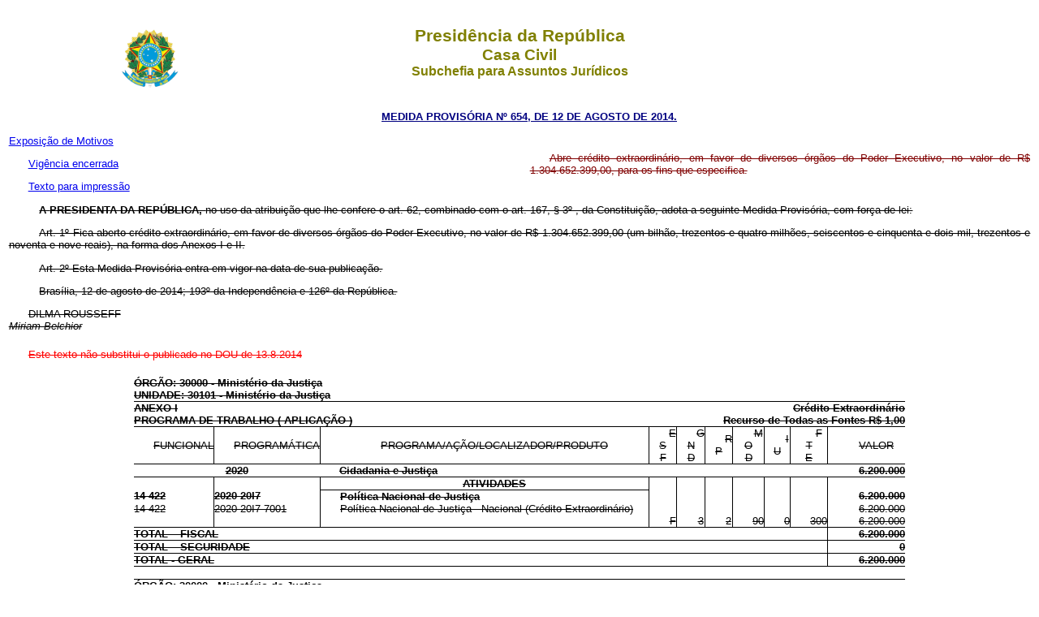

--- FILE ---
content_type: text/html
request_url: http://www.planalto.gov.br/CCIVIL_03/_Ato2011-2014/2014/Mpv/mpv654.htm
body_size: 263833
content:
<html>
 <head>
  <meta content="Microsoft FrontPage 6.0" name="GENERATOR"/>
  <title>
   MPV 654
  </title>
  <link href="http://www.planalto.gov.br/ccivil_03/css/header.css" rel="stylesheet" type="text/css"/>
  <link href="https://www.planalto.gov.br/ccivil_03/css/header.css" rel="stylesheet" type="text/css"/>
  <link href="http://www.planalto.gov.br/ccivil_03/css/font.css" rel="stylesheet" type="text/css"/>
  <link href="https://www.planalto.gov.br/ccivil_03/css/font.css" rel="stylesheet" type="text/css"/>
 </head>
 <body>
  <header>
   <h1>
    Presid�ncia da Rep�blica
   </h1>
   <h2>
    Casa Civil
   </h2>
   <h3>
    Subchefia para Assuntos Jur�dicos
   </h3>
  </header>
  <p align="center" style="margin-top: 15px; margin-bottom: 15px">
   <font color="#000080" face="Arial" size="2">
    <strong>
     <a href="http://legislacao.planalto.gov.br/legisla/legislacao.nsf/Viw_Identificacao/mpv%20654-2014?OpenDocument" style="color: rgb(0,0,128)">
      MEDIDA PROVIS�RIA N� 654, DE 12 DE AGOSTO DE 2014.
     </a>
    </strong>
   </font>
  </p>
  <table border="0" cellpadding="0" cellspacing="0" height="19" width="100%">
   <tbody>
    <tr>
     <td width="51%">
      <font face="Arial" size="2">
       <a href="../Exm/ExmMPv654-14.doc">
        Exposi��o de Motivos
       </a>
      </font>
      <p>
       <font face="Arial" size="2">
        <a href="../Congresso/adc-048-mpv654.htm">
         Vig�ncia encerrada
        </a>
       </font>
      </p>
      <p>
       <font face="Arial" size="2">
        <a href="mpv654.htmimpressao.htm">
         Texto para impress�o
        </a>
       </font>
      </p>
     </td>
     <td width="49%">
      <font face="Arial" size="2">
      </font>
      <p style="text-align: justify; margin-top: 0; margin-bottom: 0">
       <font face="Arial" size="2">
        <span style="color: #800000; text-decoration:line-through">
         Abre cr�dito extraordin�rio, em favor de diversos �rg�os do Poder Executivo, no valor de R$ 1.304.652.399,00, para os fins que especifica.
        </span>
       </font>
      </p>
     </td>
    </tr>
   </tbody>
  </table>
  <font face="Arial" size="2">
   <p style="margin-bottom:0cm;margin-bottom:.0001pt;text-align: justify;text-indent:1.0cm">
    <strike>
     <b>
      <span style="color:black">
       A
      </span>
     </b>
     <span style="color:black">
      <b>
       PRESIDENTA DA REP�BLICA,
      </b>
      no uso da atribui��o que lhe confere o art. 62, combinado com o art. 167, � 3� , da Constitui��o, adota a seguinte Medida Provis�ria, com for�a de lei:
     </span>
    </strike>
   </p>
   <p style="margin-bottom:0cm;margin-bottom:.0001pt;text-align: justify;text-indent:1.0cm">
    <span style="color:black; text-decoration:line-through">
     <a name="art1">
     </a>
     Art. 1� Fica aberto cr�dito extraordin�rio, em favor de diversos �rg�os do Poder Executivo, no valor de R$ 1.304.652.399,00 (um bilh�o, trezentos e quatro milh�es, seiscentos e cinquenta e dois mil, trezentos e noventa e nove reais), na forma dos Anexos I e II.
    </span>
   </p>
   <p style="margin-bottom:0cm;margin-bottom:.0001pt;text-align: justify;text-indent:1.0cm">
    <span style="color:black; text-decoration:line-through">
     <a name="art2">
     </a>
     Art. 2� Esta Medida Provis�ria entra em vigor na data de sua publica��o.
    </span>
   </p>
   <p style="text-indent:1.0cm">
    <span style="color: black; text-decoration:line-through">
     Bras�lia, 12 de agosto de 2014; 193� da Independ�ncia e 126� da Rep�blica.
    </span>
   </p>
   <p>
    <span style="color:black; text-decoration:line-through">
     DILMA ROUSSEFF
     <br/>
     <i>
      Miriam Belchior
     </i>
    </span>
   </p>
   <p class="texto1" style="margin: 20px 0cm">
    <strike>
     <font color="#FF0000" face="Arial" size="2">
      Este texto n�o substitui o publicado no DOU de 13.8.2014
     </font>
    </strike>
   </p>
   <div align="center">
    <table border="0" cellpadding="0" class="MsoNormalTable" style="border-collapse: collapse" width="950">
     <tbody>
      <tr>
       <td colspan="10" style="padding: 0cm" valign="top">
        <font face="Arial">
         <b>
          <span style="color:black; text-decoration:line-through">
           �RG�O: 30000 - Minist�rio da Justi�a
          </span>
         </b>
        </font>
       </td>
      </tr>
      <tr>
       <td colspan="3" style="padding: 0cm" valign="top">
        <font face="Arial">
         <b>
          <span style="color:black; text-decoration:line-through">
           UNIDADE: 30101 - Minist�rio da Justi�a
          </span>
         </b>
        </font>
       </td>
       <td colspan="7" style="padding: 0cm" valign="top">
        <p align="right" style="text-align:right">
         <font face="Arial">
          <span style="color:black; text-decoration:line-through">
          </span>
         </font>
        </p>
       </td>
      </tr>
      <tr>
       <td colspan="3" style="border-left: medium none; border-right: medium none; border-top: 1.0pt solid black; border-bottom: medium none; padding: 0cm" valign="top">
        <font face="Arial">
         <b>
          <span style="color:black; text-decoration:line-through">
           ANEXO I
          </span>
         </b>
        </font>
       </td>
       <td colspan="7" style="border-left: medium none; border-right: medium none; border-top: 1.0pt solid black; border-bottom: medium none; padding: 0cm" valign="top">
        <p align="right" style="text-align:right">
         <font face="Arial">
          <b>
           <span style="color:black; text-decoration:line-through">
            Cr�dito Extraordin�rio
           </span>
          </b>
         </font>
        </p>
       </td>
      </tr>
      <tr>
       <td colspan="3" style="border-left: medium none; border-right: medium none; border-top: medium none; border-bottom: 1.0pt solid black; padding: 0cm" valign="top">
        <font face="Arial">
         <b>
          <span style="color:black; text-decoration:line-through">
           PROGRAMA DE TRABALHO ( APLICA��O )
          </span>
         </b>
        </font>
       </td>
       <td colspan="7" style="border-left: medium none; border-right: medium none; border-top: medium none; border-bottom: 1.0pt solid black; padding: 0cm" valign="top">
        <p align="right" style="text-align:right">
         <font face="Arial">
          <b>
           <span style="color:black; text-decoration:line-through">
            Recurso de Todas as Fontes R$ 1,00
           </span>
          </b>
         </font>
        </p>
       </td>
      </tr>
      <tr>
       <td style="border-left: medium none; border-right: medium none; border-top: medium none; border-bottom: 1.0pt solid black; padding: 0cm">
        <p align="center" style="text-align:center">
         <font face="Arial">
          <span style="color:black; text-decoration:line-through">
           FUNCIONAL
          </span>
         </font>
        </p>
       </td>
       <td style="border-left: 1.0pt solid black; border-right: medium none; border-top: medium none; border-bottom: 1.0pt solid black; padding: 0cm">
        <p align="center" style="text-align:center">
         <font face="Arial">
          <span style="color:black; text-decoration:line-through">
           PROGRAM�TICA
          </span>
         </font>
        </p>
       </td>
       <td style="border-left: 1.0pt solid black; border-right: medium none; border-top: medium none; border-bottom: 1.0pt solid black; padding: 0cm">
        <p align="center" style="text-align:center">
         <font face="Arial">
          <span style="color:black; text-decoration:line-through">
           PROGRAMA/A��O/LOCALIZADOR/PRODUTO
          </span>
         </font>
        </p>
       </td>
       <td style="border-left: 1.0pt solid black; border-right: medium none; border-top: medium none; border-bottom: 1.0pt solid black; padding: 0cm">
        <p align="center" style="text-align:center">
         <font face="Arial">
          <span style="color:black; text-decoration:line-through">
           E
           <br/>
           S
           <br/>
           F
          </span>
         </font>
        </p>
       </td>
       <td style="border-left: 1.0pt solid black; border-right: medium none; border-top: medium none; border-bottom: 1.0pt solid black; padding: 0cm">
        <p align="center" style="text-align:center">
         <font face="Arial">
          <span style="color:black; text-decoration:line-through">
           G
           <br/>
           N
           <br/>
           D
          </span>
         </font>
        </p>
       </td>
       <td style="border-left: 1.0pt solid black; border-right: medium none; border-top: medium none; border-bottom: 1.0pt solid black; padding: 0cm">
        <p align="center" style="text-align:center">
         <font face="Arial">
          <span style="color:black; text-decoration:line-through">
           R
           <br/>
           P
          </span>
         </font>
        </p>
       </td>
       <td style="border-left: 1.0pt solid black; border-right: medium none; border-top: medium none; border-bottom: 1.0pt solid black; padding: 0cm">
        <p align="center" style="text-align:center">
         <font face="Arial">
          <span style="color:black; text-decoration:line-through">
           M
           <br/>
           O
           <br/>
           D
          </span>
         </font>
        </p>
       </td>
       <td style="border-left: 1.0pt solid black; border-right: medium none; border-top: medium none; border-bottom: 1.0pt solid black; padding: 0cm">
        <p align="center" style="text-align:center">
         <font face="Arial">
          <span style="color:black; text-decoration:line-through">
           I
           <br/>
           U
          </span>
         </font>
        </p>
       </td>
       <td style="border-left: 1.0pt solid black; border-right: medium none; border-top: medium none; border-bottom: 1.0pt solid black; padding: 0cm">
        <p align="center" style="text-align:center">
         <font face="Arial">
          <span style="color:black; text-decoration:line-through">
           F
           <br/>
           T
           <br/>
           E
          </span>
         </font>
        </p>
       </td>
       <td style="border-left: 1.0pt solid black; border-right: medium none; border-top: medium none; border-bottom: 1.0pt solid black; padding: 0cm">
        <p align="center" style="text-align:center">
         <font face="Arial">
          <span style="color:black; text-decoration:line-through">
           VALOR
          </span>
         </font>
        </p>
       </td>
      </tr>
      <tr>
       <td colspan="2" style="border-left: medium none; border-right: medium none; border-top: medium none; border-bottom: 1.0pt solid black; padding: 0cm">
        <p align="center" style="text-align:center">
         <font face="Arial">
          <b>
           <span style="color:black; text-decoration:line-through">
            2020
           </span>
          </b>
         </font>
        </p>
       </td>
       <td colspan="7" style="border-left: medium none; border-right: medium none; border-top: medium none; border-bottom: 1.0pt solid black; padding: 0cm">
        <p style="text-align:justify">
         <font face="Arial">
          <b>
           <span style="color:black; text-decoration:line-through">
            Cidadania e Justi�a
           </span>
          </b>
         </font>
        </p>
       </td>
       <td style="border-left: medium none; border-right: medium none; border-top: medium none; border-bottom: 1.0pt solid black; padding: 0cm">
        <p align="right" style="text-align:right">
         <font face="Arial">
          <b>
           <span style="color:black; text-decoration:line-through">
            6.200.000
           </span>
          </b>
         </font>
        </p>
       </td>
      </tr>
      <tr>
       <td style="border-left: medium none; border-right: 1.0pt solid black; border-top: medium none; border-bottom: medium none; padding: 0cm" valign="top">
        <font face="Arial">
         <span style="color:black; text-decoration:line-through">
         </span>
        </font>
       </td>
       <td style="border-left: medium none; border-right: 1.0pt solid black; border-top: medium none; border-bottom: medium none; padding: 0cm" valign="top">
        <font face="Arial">
         <span style="color:black; text-decoration:line-through">
         </span>
        </font>
       </td>
       <td style="border-left: medium none; border-right: 1.0pt solid black; border-top: medium none; border-bottom: 1.0pt solid black; padding: 0cm" valign="top">
        <p align="center" style="text-align:center">
         <font face="Arial">
          <b>
           <span style="color:black;text-transform: uppercase; text-decoration:line-through">
            Atividades
           </span>
          </b>
         </font>
        </p>
       </td>
       <td style="padding: 0cm" valign="top">
        <font face="Arial">
         <span style="color:black; text-decoration:line-through">
         </span>
        </font>
       </td>
       <td style="border-left: 1.0pt solid black; border-right: medium none; border-top: medium none; border-bottom: medium none; padding: 0cm" valign="top">
        <font face="Arial">
         <span style="color:black; text-decoration:line-through">
         </span>
        </font>
       </td>
       <td style="border-left: 1.0pt solid black; border-right: medium none; border-top: medium none; border-bottom: medium none; padding: 0cm" valign="top">
        <font face="Arial">
         <span style="color:black; text-decoration:line-through">
         </span>
        </font>
       </td>
       <td style="border-left: 1.0pt solid black; border-right: medium none; border-top: medium none; border-bottom: medium none; padding: 0cm" valign="top">
        <font face="Arial">
         <span style="color:black; text-decoration:line-through">
         </span>
        </font>
       </td>
       <td style="border-left: 1.0pt solid black; border-right: medium none; border-top: medium none; border-bottom: medium none; padding: 0cm" valign="top">
        <font face="Arial">
         <span style="color:black; text-decoration:line-through">
         </span>
        </font>
       </td>
       <td style="border-left: 1.0pt solid black; border-right: medium none; border-top: medium none; border-bottom: medium none; padding: 0cm" valign="top">
        <font face="Arial">
         <span style="color:black; text-decoration:line-through">
         </span>
        </font>
       </td>
       <td style="border-left: 1.0pt solid black; border-right: medium none; border-top: medium none; border-bottom: medium none; padding: 0cm" valign="top">
        <p align="right" style="text-align:right">
         <font face="Arial">
          <span style="color:black; text-decoration:line-through">
          </span>
         </font>
        </p>
       </td>
      </tr>
      <tr>
       <td style="border-left: medium none; border-right: 1.0pt solid black; border-top: medium none; border-bottom: medium none; padding: 0cm" valign="top">
        <font face="Arial">
         <b>
          <span style="color:black; text-decoration:line-through">
           14 422
          </span>
         </b>
        </font>
       </td>
       <td style="border-left: medium none; border-right: 1.0pt solid black; border-top: medium none; border-bottom: medium none; padding: 0cm" valign="top">
        <font face="Arial">
         <b>
          <span style="color:black; text-decoration:line-through">
           2020 20I7
          </span>
         </b>
        </font>
       </td>
       <td style="border-left: medium none; border-right: 1.0pt solid black; border-top: medium none; border-bottom: medium none; padding: 0cm" valign="top">
        <p style="text-align:justify">
         <font face="Arial">
          <b>
           <span style="color:black; text-decoration:line-through">
            Pol�tica Nacional de Justi�a
           </span>
          </b>
         </font>
        </p>
       </td>
       <td style="border-left: medium none; border-right: 1.0pt solid black; border-top: medium none; border-bottom: medium none; padding: 0cm" valign="top">
        <font face="Arial">
         <span style="color:black; text-decoration:line-through">
         </span>
        </font>
       </td>
       <td style="border-left: medium none; border-right: 1.0pt solid black; border-top: medium none; border-bottom: medium none; padding: 0cm" valign="top">
        <font face="Arial">
         <span style="color:black; text-decoration:line-through">
         </span>
        </font>
       </td>
       <td style="border-left: medium none; border-right: 1.0pt solid black; border-top: medium none; border-bottom: medium none; padding: 0cm" valign="top">
        <font face="Arial">
         <span style="color:black; text-decoration:line-through">
         </span>
        </font>
       </td>
       <td style="border-left: medium none; border-right: 1.0pt solid black; border-top: medium none; border-bottom: medium none; padding: 0cm" valign="top">
        <font face="Arial">
         <span style="color:black; text-decoration:line-through">
         </span>
        </font>
       </td>
       <td style="border-left: medium none; border-right: 1.0pt solid black; border-top: medium none; border-bottom: medium none; padding: 0cm" valign="top">
        <font face="Arial">
         <span style="color:black; text-decoration:line-through">
         </span>
        </font>
       </td>
       <td style="border-left: medium none; border-right: 1.0pt solid black; border-top: medium none; border-bottom: medium none; padding: 0cm" valign="top">
        <font face="Arial">
         <span style="color:black; text-decoration:line-through">
         </span>
        </font>
       </td>
       <td style="padding: 0cm" valign="top">
        <p align="right" style="text-align:right">
         <font face="Arial">
          <b>
           <span style="color:black; text-decoration:line-through">
            6.200.000
           </span>
          </b>
         </font>
        </p>
       </td>
      </tr>
      <tr>
       <td style="border-left: medium none; border-right: 1.0pt solid black; border-top: medium none; border-bottom: medium none; padding: 0cm" valign="top">
        <font face="Arial">
         <span style="color:black; text-decoration:line-through">
          14 422
         </span>
        </font>
       </td>
       <td style="border-left: medium none; border-right: 1.0pt solid black; border-top: medium none; border-bottom: medium none; padding: 0cm" valign="top">
        <font face="Arial">
         <span style="color:black; text-decoration:line-through">
          2020 20I7 7001
         </span>
        </font>
       </td>
       <td style="border-left: medium none; border-right: 1.0pt solid black; border-top: medium none; border-bottom: medium none; padding: 0cm" valign="top">
        <p style="text-align:justify">
         <font face="Arial">
          <span style="color:black; text-decoration:line-through">
           Pol�tica Nacional de Justi�a - Nacional (Cr�dito Extraordin�rio)
          </span>
         </font>
        </p>
       </td>
       <td style="border-left: medium none; border-right: 1.0pt solid black; border-top: medium none; border-bottom: medium none; padding: 0cm" valign="top">
        <font face="Arial">
         <span style="color:black; text-decoration:line-through">
         </span>
        </font>
       </td>
       <td style="border-left: medium none; border-right: 1.0pt solid black; border-top: medium none; border-bottom: medium none; padding: 0cm" valign="top">
        <font face="Arial">
         <span style="color:black; text-decoration:line-through">
         </span>
        </font>
       </td>
       <td style="border-left: medium none; border-right: 1.0pt solid black; border-top: medium none; border-bottom: medium none; padding: 0cm" valign="top">
        <font face="Arial">
         <span style="color:black; text-decoration:line-through">
         </span>
        </font>
       </td>
       <td style="border-left: medium none; border-right: 1.0pt solid black; border-top: medium none; border-bottom: medium none; padding: 0cm" valign="top">
        <font face="Arial">
         <span style="color:black; text-decoration:line-through">
         </span>
        </font>
       </td>
       <td style="border-left: medium none; border-right: 1.0pt solid black; border-top: medium none; border-bottom: medium none; padding: 0cm" valign="top">
        <font face="Arial">
         <span style="color:black; text-decoration:line-through">
         </span>
        </font>
       </td>
       <td style="border-left: medium none; border-right: 1.0pt solid black; border-top: medium none; border-bottom: medium none; padding: 0cm" valign="top">
        <font face="Arial">
         <span style="color:black; text-decoration:line-through">
         </span>
        </font>
       </td>
       <td style="padding: 0cm" valign="top">
        <p align="right" style="text-align:right">
         <font face="Arial">
          <span style="color:black; text-decoration:line-through">
           6.200.000
          </span>
         </font>
        </p>
       </td>
      </tr>
      <tr>
       <td style="border-left: medium none; border-right: 1.0pt solid black; border-top: medium none; border-bottom: medium none; padding: 0cm" valign="top">
        <font face="Arial">
         <span style="color:black; text-decoration:line-through">
         </span>
        </font>
       </td>
       <td style="border-left: medium none; border-right: 1.0pt solid black; border-top: medium none; border-bottom: medium none; padding: 0cm" valign="top">
        <font face="Arial">
         <span style="color:black; text-decoration:line-through">
         </span>
        </font>
       </td>
       <td style="border-left: medium none; border-right: 1.0pt solid black; border-top: medium none; border-bottom: medium none; padding: 0cm" valign="top">
        <p style="text-align:justify">
         <font face="Arial">
          <span style="color:black; text-decoration:line-through">
          </span>
         </font>
        </p>
       </td>
       <td style="border-left: medium none; border-right: 1.0pt solid black; border-top: medium none; border-bottom: medium none; padding: 0cm" valign="top">
        <p align="center" style="text-align:center">
         <font face="Arial">
          <span style="color:black; text-decoration:line-through">
           F
          </span>
         </font>
        </p>
       </td>
       <td style="border-left: medium none; border-right: 1.0pt solid black; border-top: medium none; border-bottom: medium none; padding: 0cm" valign="top">
        <p align="center" style="text-align:center">
         <font face="Arial">
          <span style="color:black; text-decoration:line-through">
           3
          </span>
         </font>
        </p>
       </td>
       <td style="border-left: medium none; border-right: 1.0pt solid black; border-top: medium none; border-bottom: medium none; padding: 0cm" valign="top">
        <p align="center" style="text-align:center">
         <font face="Arial">
          <span style="color:black; text-decoration:line-through">
           2
          </span>
         </font>
        </p>
       </td>
       <td style="border-left: medium none; border-right: 1.0pt solid black; border-top: medium none; border-bottom: medium none; padding: 0cm" valign="top">
        <p align="center" style="text-align:center">
         <font face="Arial">
          <span style="color:black; text-decoration:line-through">
           90
          </span>
         </font>
        </p>
       </td>
       <td style="border-left: medium none; border-right: 1.0pt solid black; border-top: medium none; border-bottom: medium none; padding: 0cm" valign="top">
        <p align="center" style="text-align:center">
         <font face="Arial">
          <span style="color:black; text-decoration:line-through">
           0
          </span>
         </font>
        </p>
       </td>
       <td style="border-left: medium none; border-right: 1.0pt solid black; border-top: medium none; border-bottom: medium none; padding: 0cm" valign="top">
        <p align="center" style="text-align:center">
         <font face="Arial">
          <span style="color:black; text-decoration:line-through">
           300
          </span>
         </font>
        </p>
       </td>
       <td style="padding: 0cm" valign="top">
        <p align="right" style="text-align:right">
         <font face="Arial">
          <span style="color:black; text-decoration:line-through">
           6.200.000
          </span>
         </font>
        </p>
       </td>
      </tr>
      <tr>
       <td colspan="9" style="border-left: medium none; border-right: medium none; border-top: 1.0pt solid black; border-bottom: 1.0pt solid black; padding: 0cm">
        <font face="Arial">
         <b>
          <span style="color:black; text-decoration:line-through">
           TOTAL � FISCAL
          </span>
         </b>
        </font>
       </td>
       <td style="border-left: 1.0pt solid black; border-right: medium none; border-top: 1.0pt solid black; border-bottom: 1.0pt solid black; padding: 0cm" valign="top">
        <p align="right" style="text-align:right">
         <font face="Arial">
          <b>
           <span style="color:black; text-decoration:line-through">
            6.200.000
           </span>
          </b>
         </font>
        </p>
       </td>
      </tr>
      <tr>
       <td colspan="9" style="border-left: medium none; border-right: 1.0pt solid black; border-top: medium none; border-bottom: 1.0pt solid black; padding: 0cm">
        <font face="Arial">
         <b>
          <span style="color:black; text-decoration:line-through">
           TOTAL � SEGURIDADE
          </span>
         </b>
        </font>
       </td>
       <td style="border-left: medium none; border-right: medium none; border-top: medium none; border-bottom: 1.0pt solid black; padding: 0cm" valign="top">
        <p align="right" style="text-align:right">
         <font face="Arial">
          <b>
           <span style="color:black; text-decoration:line-through">
            0
           </span>
          </b>
         </font>
        </p>
       </td>
      </tr>
      <tr>
       <td colspan="9" style="border-left: medium none; border-right: medium none; border-top: medium none; border-bottom: 1.0pt solid black; padding: 0cm">
        <font face="Arial">
         <b>
          <span style="color:black; text-decoration:line-through">
           TOTAL - GERAL
          </span>
         </b>
        </font>
       </td>
       <td style="border-left: 1.0pt solid black; border-right: medium none; border-top: medium none; border-bottom: 1.0pt solid black; padding: 0cm" valign="top">
        <p align="right" style="text-align:right">
         <font face="Arial">
          <b>
           <span style="color:black; text-decoration:line-through">
            6.200.000
           </span>
          </b>
         </font>
        </p>
       </td>
      </tr>
      <tr>
       <td colspan="9" style="padding: 0cm">
        <font face="Arial">
         <b>
          <span style="color:black; text-decoration:line-through">
           <br/>
          </span>
         </b>
        </font>
       </td>
       <td style="padding: 0cm" valign="top">
        <p align="right" style="text-align:right">
         <font face="Arial">
          <span style="color:black; text-decoration:line-through">
          </span>
         </font>
        </p>
       </td>
      </tr>
      <tr>
       <td colspan="10" style="border-left: medium none; border-right: medium none; border-top: 1.0pt solid black; border-bottom: medium none; padding: 0cm" valign="top">
        <font face="Arial">
         <b>
          <span style="color:black; text-decoration:line-through">
           �RG�O: 30000 - Minist�rio da Justi�a
          </span>
         </b>
        </font>
       </td>
      </tr>
      <tr>
       <td colspan="3" style="padding: 0cm" valign="top">
        <font face="Arial">
         <b>
          <span style="color:black; text-decoration:line-through">
           UNIDADE: 30911 - Fundo Nacional de Seguran�a P�blica
          </span>
         </b>
        </font>
       </td>
       <td colspan="7" style="padding: 0cm" valign="top">
        <p align="right" style="text-align:right">
         <font face="Arial">
          <span style="color:black; text-decoration:line-through">
          </span>
         </font>
        </p>
       </td>
      </tr>
      <tr>
       <td colspan="3" style="border-left: medium none; border-right: medium none; border-top: 1.0pt solid black; border-bottom: medium none; padding: 0cm" valign="top">
        <font face="Arial">
         <b>
          <span style="color:black; text-decoration:line-through">
           ANEXO I
          </span>
         </b>
        </font>
       </td>
       <td colspan="7" style="border-left: medium none; border-right: medium none; border-top: 1.0pt solid black; border-bottom: medium none; padding: 0cm" valign="top">
        <p align="right" style="text-align:right">
         <font face="Arial">
          <b>
           <span style="color:black; text-decoration:line-through">
            Cr�dito Extraordin�rio
           </span>
          </b>
         </font>
        </p>
       </td>
      </tr>
      <tr>
       <td colspan="3" style="border-left: medium none; border-right: medium none; border-top: medium none; border-bottom: 1.0pt solid black; padding: 0cm" valign="top">
        <font face="Arial">
         <b>
          <span style="color:black; text-decoration:line-through">
           PROGRAMA DE TRABALHO ( APLICA��O )
          </span>
         </b>
        </font>
       </td>
       <td colspan="7" style="border-left: medium none; border-right: medium none; border-top: medium none; border-bottom: 1.0pt solid black; padding: 0cm" valign="top">
        <p align="right" style="text-align:right">
         <font face="Arial">
          <b>
           <span style="color:black; text-decoration:line-through">
            Recurso de Todas as Fontes R$ 1,00
           </span>
          </b>
         </font>
        </p>
       </td>
      </tr>
      <tr>
       <td style="border-left: medium none; border-right: medium none; border-top: medium none; border-bottom: 1.0pt solid black; padding: 0cm">
        <p align="center" style="text-align:center">
         <font face="Arial">
          <span style="color:black; text-decoration:line-through">
           FUNCIONAL
          </span>
         </font>
        </p>
       </td>
       <td style="border-left: 1.0pt solid black; border-right: medium none; border-top: medium none; border-bottom: 1.0pt solid black; padding: 0cm">
        <p align="center" style="text-align:center">
         <font face="Arial">
          <span style="color:black; text-decoration:line-through">
           PROGRAM�TICA
          </span>
         </font>
        </p>
       </td>
       <td style="border-left: 1.0pt solid black; border-right: medium none; border-top: medium none; border-bottom: 1.0pt solid black; padding: 0cm">
        <p align="center" style="text-align:center">
         <font face="Arial">
          <span style="color:black; text-decoration:line-through">
           PROGRAMA/A��O/LOCALIZADOR/PRODUTO
          </span>
         </font>
        </p>
       </td>
       <td style="border-left: 1.0pt solid black; border-right: medium none; border-top: medium none; border-bottom: 1.0pt solid black; padding: 0cm">
        <p align="center" style="text-align:center">
         <font face="Arial">
          <span style="color:black; text-decoration:line-through">
           E
           <br/>
           S
           <br/>
           F
          </span>
         </font>
        </p>
       </td>
       <td style="border-left: 1.0pt solid black; border-right: medium none; border-top: medium none; border-bottom: 1.0pt solid black; padding: 0cm">
        <p align="center" style="text-align:center">
         <font face="Arial">
          <span style="color:black; text-decoration:line-through">
           G
           <br/>
           N
           <br/>
           D
          </span>
         </font>
        </p>
       </td>
       <td style="border-left: 1.0pt solid black; border-right: medium none; border-top: medium none; border-bottom: 1.0pt solid black; padding: 0cm">
        <p align="center" style="text-align:center">
         <font face="Arial">
          <span style="color:black; text-decoration:line-through">
           R
           <br/>
           P
          </span>
         </font>
        </p>
       </td>
       <td style="border-left: 1.0pt solid black; border-right: medium none; border-top: medium none; border-bottom: 1.0pt solid black; padding: 0cm">
        <p align="center" style="text-align:center">
         <font face="Arial">
          <span style="color:black; text-decoration:line-through">
           M
           <br/>
           O
           <br/>
           D
          </span>
         </font>
        </p>
       </td>
       <td style="border-left: 1.0pt solid black; border-right: medium none; border-top: medium none; border-bottom: 1.0pt solid black; padding: 0cm">
        <p align="center" style="text-align:center">
         <font face="Arial">
          <span style="color:black; text-decoration:line-through">
           I
           <br/>
           U
          </span>
         </font>
        </p>
       </td>
       <td style="border-left: 1.0pt solid black; border-right: medium none; border-top: medium none; border-bottom: 1.0pt solid black; padding: 0cm">
        <p align="center" style="text-align:center">
         <font face="Arial">
          <span style="color:black; text-decoration:line-through">
           F
           <br/>
           T
           <br/>
           E
          </span>
         </font>
        </p>
       </td>
       <td style="border-left: 1.0pt solid black; border-right: medium none; border-top: medium none; border-bottom: 1.0pt solid black; padding: 0cm">
        <p align="center" style="text-align:center">
         <font face="Arial">
          <span style="color:black; text-decoration:line-through">
           VALOR
          </span>
         </font>
        </p>
       </td>
      </tr>
      <tr>
       <td colspan="2" style="border-left: medium none; border-right: medium none; border-top: medium none; border-bottom: 1.0pt solid black; padding: 0cm">
        <p align="center" style="text-align:center">
         <font face="Arial">
          <b>
           <span style="color:black; text-decoration:line-through">
            2070
           </span>
          </b>
         </font>
        </p>
       </td>
       <td colspan="7" style="border-left: medium none; border-right: medium none; border-top: medium none; border-bottom: 1.0pt solid black; padding: 0cm">
        <p style="text-align:justify">
         <font face="Arial">
          <b>
           <span style="color:black; text-decoration:line-through">
            Seguran�a P�blica com Cidadania
           </span>
          </b>
         </font>
        </p>
       </td>
       <td style="border-left: medium none; border-right: medium none; border-top: medium none; border-bottom: 1.0pt solid black; padding: 0cm">
        <p align="right" style="text-align:right">
         <font face="Arial">
          <b>
           <span style="color:black; text-decoration:line-through">
            17.616.944
           </span>
          </b>
         </font>
        </p>
       </td>
      </tr>
      <tr>
       <td style="border-left: medium none; border-right: 1.0pt solid black; border-top: medium none; border-bottom: medium none; padding: 0cm" valign="top">
        <font face="Arial">
         <span style="color:black; text-decoration:line-through">
         </span>
        </font>
       </td>
       <td style="border-left: medium none; border-right: 1.0pt solid black; border-top: medium none; border-bottom: medium none; padding: 0cm" valign="top">
        <font face="Arial">
         <span style="color:black; text-decoration:line-through">
         </span>
        </font>
       </td>
       <td style="border-left: medium none; border-right: 1.0pt solid black; border-top: medium none; border-bottom: 1.0pt solid black; padding: 0cm" valign="top">
        <p align="center" style="text-align:center">
         <font face="Arial">
          <b>
           <span style="color:black;text-transform: uppercase; text-decoration:line-through">
            Atividades
           </span>
          </b>
         </font>
        </p>
       </td>
       <td style="padding: 0cm" valign="top">
        <font face="Arial">
         <span style="color:black; text-decoration:line-through">
         </span>
        </font>
       </td>
       <td style="border-left: 1.0pt solid black; border-right: medium none; border-top: medium none; border-bottom: medium none; padding: 0cm" valign="top">
        <font face="Arial">
         <span style="color:black; text-decoration:line-through">
         </span>
        </font>
       </td>
       <td style="border-left: 1.0pt solid black; border-right: medium none; border-top: medium none; border-bottom: medium none; padding: 0cm" valign="top">
        <font face="Arial">
         <span style="color:black; text-decoration:line-through">
         </span>
        </font>
       </td>
       <td style="border-left: 1.0pt solid black; border-right: medium none; border-top: medium none; border-bottom: medium none; padding: 0cm" valign="top">
        <font face="Arial">
         <span style="color:black; text-decoration:line-through">
         </span>
        </font>
       </td>
       <td style="border-left: 1.0pt solid black; border-right: medium none; border-top: medium none; border-bottom: medium none; padding: 0cm" valign="top">
        <font face="Arial">
         <span style="color:black; text-decoration:line-through">
         </span>
        </font>
       </td>
       <td style="border-left: 1.0pt solid black; border-right: medium none; border-top: medium none; border-bottom: medium none; padding: 0cm" valign="top">
        <font face="Arial">
         <span style="color:black; text-decoration:line-through">
         </span>
        </font>
       </td>
       <td style="border-left: 1.0pt solid black; border-right: medium none; border-top: medium none; border-bottom: medium none; padding: 0cm" valign="top">
        <p align="right" style="text-align:right">
         <font face="Arial">
          <span style="color:black; text-decoration:line-through">
          </span>
         </font>
        </p>
       </td>
      </tr>
      <tr>
       <td style="border-left: medium none; border-right: 1.0pt solid black; border-top: medium none; border-bottom: medium none; padding: 0cm" valign="top">
        <font face="Arial">
         <b>
          <span style="color:black; text-decoration:line-through">
           06 181
          </span>
         </b>
        </font>
       </td>
       <td style="border-left: medium none; border-right: 1.0pt solid black; border-top: medium none; border-bottom: medium none; padding: 0cm" valign="top">
        <font face="Arial">
         <b>
          <span style="color:black; text-decoration:line-through">
           2070 2B00
          </span>
         </b>
        </font>
       </td>
       <td style="border-left: medium none; border-right: 1.0pt solid black; border-top: medium none; border-bottom: medium none; padding: 0cm" valign="top">
        <p style="text-align:justify">
         <font face="Arial">
          <b>
           <span style="color:black; text-decoration:line-through">
            For�a Nacional de Seguran�a P�blica
           </span>
          </b>
         </font>
        </p>
       </td>
       <td style="border-left: medium none; border-right: 1.0pt solid black; border-top: medium none; border-bottom: medium none; padding: 0cm" valign="top">
        <font face="Arial">
         <span style="color:black; text-decoration:line-through">
         </span>
        </font>
       </td>
       <td style="border-left: medium none; border-right: 1.0pt solid black; border-top: medium none; border-bottom: medium none; padding: 0cm" valign="top">
        <font face="Arial">
         <span style="color:black; text-decoration:line-through">
         </span>
        </font>
       </td>
       <td style="border-left: medium none; border-right: 1.0pt solid black; border-top: medium none; border-bottom: medium none; padding: 0cm" valign="top">
        <font face="Arial">
         <span style="color:black; text-decoration:line-through">
         </span>
        </font>
       </td>
       <td style="border-left: medium none; border-right: 1.0pt solid black; border-top: medium none; border-bottom: medium none; padding: 0cm" valign="top">
        <font face="Arial">
         <span style="color:black; text-decoration:line-through">
         </span>
        </font>
       </td>
       <td style="border-left: medium none; border-right: 1.0pt solid black; border-top: medium none; border-bottom: medium none; padding: 0cm" valign="top">
        <font face="Arial">
         <span style="color:black; text-decoration:line-through">
         </span>
        </font>
       </td>
       <td style="border-left: medium none; border-right: 1.0pt solid black; border-top: medium none; border-bottom: medium none; padding: 0cm" valign="top">
        <font face="Arial">
         <span style="color:black; text-decoration:line-through">
         </span>
        </font>
       </td>
       <td style="padding: 0cm" valign="top">
        <p align="right" style="text-align:right">
         <font face="Arial">
          <b>
           <span style="color:black; text-decoration:line-through">
            17.616.944
           </span>
          </b>
         </font>
        </p>
       </td>
      </tr>
      <tr>
       <td style="border-left: medium none; border-right: 1.0pt solid black; border-top: medium none; border-bottom: medium none; padding: 0cm" valign="top">
        <font face="Arial">
         <span style="color:black; text-decoration:line-through">
          06 181
         </span>
        </font>
       </td>
       <td style="border-left: medium none; border-right: 1.0pt solid black; border-top: medium none; border-bottom: medium none; padding: 0cm" valign="top">
        <font face="Arial">
         <span style="color:black; text-decoration:line-through">
          2070 2B00 6501
         </span>
        </font>
       </td>
       <td style="border-left: medium none; border-right: 1.0pt solid black; border-top: medium none; border-bottom: medium none; padding: 0cm" valign="top">
        <p style="text-align:justify">
         <font face="Arial">
          <span style="color:black; text-decoration:line-through">
           For�a Nacional de Seguran�a P�blica - No Munic�pio do Rio de Janeiro - RJ (Cr�dito Extraordin�rio)
          </span>
         </font>
        </p>
       </td>
       <td style="border-left: medium none; border-right: 1.0pt solid black; border-top: medium none; border-bottom: medium none; padding: 0cm" valign="top">
        <font face="Arial">
         <span style="color:black; text-decoration:line-through">
         </span>
        </font>
       </td>
       <td style="border-left: medium none; border-right: 1.0pt solid black; border-top: medium none; border-bottom: medium none; padding: 0cm" valign="top">
        <font face="Arial">
         <span style="color:black; text-decoration:line-through">
         </span>
        </font>
       </td>
       <td style="border-left: medium none; border-right: 1.0pt solid black; border-top: medium none; border-bottom: medium none; padding: 0cm" valign="top">
        <font face="Arial">
         <span style="color:black; text-decoration:line-through">
         </span>
        </font>
       </td>
       <td style="border-left: medium none; border-right: 1.0pt solid black; border-top: medium none; border-bottom: medium none; padding: 0cm" valign="top">
        <font face="Arial">
         <span style="color:black; text-decoration:line-through">
         </span>
        </font>
       </td>
       <td style="border-left: medium none; border-right: 1.0pt solid black; border-top: medium none; border-bottom: medium none; padding: 0cm" valign="top">
        <font face="Arial">
         <span style="color:black; text-decoration:line-through">
         </span>
        </font>
       </td>
       <td style="border-left: medium none; border-right: 1.0pt solid black; border-top: medium none; border-bottom: medium none; padding: 0cm" valign="top">
        <font face="Arial">
         <span style="color:black; text-decoration:line-through">
         </span>
        </font>
       </td>
       <td style="padding: 0cm" valign="top">
        <p align="right" style="text-align:right">
         <font face="Arial">
          <span style="color:black; text-decoration:line-through">
           17.616.944
          </span>
         </font>
        </p>
       </td>
      </tr>
      <tr>
       <td style="border-left: medium none; border-right: 1.0pt solid black; border-top: medium none; border-bottom: medium none; padding: 0cm" valign="top">
        <font face="Arial">
         <span style="color:black; text-decoration:line-through">
         </span>
        </font>
       </td>
       <td style="border-left: medium none; border-right: 1.0pt solid black; border-top: medium none; border-bottom: medium none; padding: 0cm" valign="top">
        <font face="Arial">
         <span style="color:black; text-decoration:line-through">
         </span>
        </font>
       </td>
       <td style="border-left: medium none; border-right: 1.0pt solid black; border-top: medium none; border-bottom: medium none; padding: 0cm" valign="top">
        <p style="text-align:justify">
         <font face="Arial">
          <span style="color:black; text-decoration:line-through">
          </span>
         </font>
        </p>
       </td>
       <td style="border-left: medium none; border-right: 1.0pt solid black; border-top: medium none; border-bottom: medium none; padding: 0cm" valign="top">
        <p align="center" style="text-align:center">
         <font face="Arial">
          <span style="color:black; text-decoration:line-through">
           F
          </span>
         </font>
        </p>
       </td>
       <td style="border-left: medium none; border-right: 1.0pt solid black; border-top: medium none; border-bottom: medium none; padding: 0cm" valign="top">
        <p align="center" style="text-align:center">
         <font face="Arial">
          <span style="color:black; text-decoration:line-through">
           3
          </span>
         </font>
        </p>
       </td>
       <td style="border-left: medium none; border-right: 1.0pt solid black; border-top: medium none; border-bottom: medium none; padding: 0cm" valign="top">
        <p align="center" style="text-align:center">
         <font face="Arial">
          <span style="color:black; text-decoration:line-through">
           2
          </span>
         </font>
        </p>
       </td>
       <td style="border-left: medium none; border-right: 1.0pt solid black; border-top: medium none; border-bottom: medium none; padding: 0cm" valign="top">
        <p align="center" style="text-align:center">
         <font face="Arial">
          <span style="color:black; text-decoration:line-through">
           90
          </span>
         </font>
        </p>
       </td>
       <td style="border-left: medium none; border-right: 1.0pt solid black; border-top: medium none; border-bottom: medium none; padding: 0cm" valign="top">
        <p align="center" style="text-align:center">
         <font face="Arial">
          <span style="color:black; text-decoration:line-through">
           0
          </span>
         </font>
        </p>
       </td>
       <td style="border-left: medium none; border-right: 1.0pt solid black; border-top: medium none; border-bottom: medium none; padding: 0cm" valign="top">
        <p align="center" style="text-align:center">
         <font face="Arial">
          <span style="color:black; text-decoration:line-through">
           300
          </span>
         </font>
        </p>
       </td>
       <td style="padding: 0cm" valign="top">
        <p align="right" style="text-align:right">
         <font face="Arial">
          <span style="color:black; text-decoration:line-through">
           17.616.944
          </span>
         </font>
        </p>
       </td>
      </tr>
      <tr>
       <td colspan="9" style="border-left: medium none; border-right: medium none; border-top: 1.0pt solid black; border-bottom: 1.0pt solid black; padding: 0cm">
        <font face="Arial">
         <b>
          <span style="color:black; text-decoration:line-through">
           TOTAL � FISCAL
          </span>
         </b>
        </font>
       </td>
       <td style="border-left: 1.0pt solid black; border-right: medium none; border-top: 1.0pt solid black; border-bottom: 1.0pt solid black; padding: 0cm" valign="top">
        <p align="right" style="text-align:right">
         <font face="Arial">
          <b>
           <span style="color:black; text-decoration:line-through">
            17.616.944
           </span>
          </b>
         </font>
        </p>
       </td>
      </tr>
      <tr>
       <td colspan="9" style="border-left: medium none; border-right: 1.0pt solid black; border-top: medium none; border-bottom: 1.0pt solid black; padding: 0cm">
        <font face="Arial">
         <b>
          <span style="color:black; text-decoration:line-through">
           TOTAL � SEGURIDADE
          </span>
         </b>
        </font>
       </td>
       <td style="border-left: medium none; border-right: medium none; border-top: medium none; border-bottom: 1.0pt solid black; padding: 0cm" valign="top">
        <p align="right" style="text-align:right">
         <font face="Arial">
          <b>
           <span style="color:black; text-decoration:line-through">
            0
           </span>
          </b>
         </font>
        </p>
       </td>
      </tr>
      <tr>
       <td colspan="9" style="border-left: medium none; border-right: medium none; border-top: medium none; border-bottom: 1.0pt solid black; padding: 0cm">
        <font face="Arial">
         <b>
          <span style="color:black; text-decoration:line-through">
           TOTAL - GERAL
          </span>
         </b>
        </font>
       </td>
       <td style="border-left: 1.0pt solid black; border-right: medium none; border-top: medium none; border-bottom: 1.0pt solid black; padding: 0cm" valign="top">
        <p align="right" style="text-align:right">
         <font face="Arial">
          <b>
           <span style="color:black; text-decoration:line-through">
            17.616.944
           </span>
          </b>
         </font>
        </p>
       </td>
      </tr>
      <tr>
       <td colspan="9" style="padding: 0cm">
        <font face="Arial">
         <b>
          <span style="color:black; text-decoration:line-through">
           <br/>
          </span>
         </b>
        </font>
       </td>
       <td style="padding: 0cm" valign="top">
        <p align="right" style="text-align:right">
         <font face="Arial">
          <span style="color:black; text-decoration:line-through">
          </span>
         </font>
        </p>
       </td>
      </tr>
      <tr>
       <td colspan="10" style="border-left: medium none; border-right: medium none; border-top: 1.0pt solid black; border-bottom: medium none; padding: 0cm" valign="top">
        <font face="Arial">
         <b>
          <span style="color:black; text-decoration:line-through">
           �RG�O: 39000 - Minist�rio dos Transportes
          </span>
         </b>
        </font>
       </td>
      </tr>
      <tr>
       <td colspan="3" style="padding: 0cm" valign="top">
        <font face="Arial">
         <b>
          <span style="color:black; text-decoration:line-through">
           UNIDADE: 39250 - Ag�ncia Nacional de Transportes Terrestres - ANTT
          </span>
         </b>
        </font>
       </td>
       <td colspan="7" style="padding: 0cm" valign="top">
        <p align="right" style="text-align:right">
         <font face="Arial">
          <span style="color:black; text-decoration:line-through">
          </span>
         </font>
        </p>
       </td>
      </tr>
      <tr>
       <td colspan="3" style="border-left: medium none; border-right: medium none; border-top: 1.0pt solid black; border-bottom: medium none; padding: 0cm" valign="top">
        <font face="Arial">
         <b>
          <span style="color:black; text-decoration:line-through">
           ANEXO I
          </span>
         </b>
        </font>
       </td>
       <td colspan="7" style="border-left: medium none; border-right: medium none; border-top: 1.0pt solid black; border-bottom: medium none; padding: 0cm" valign="top">
        <p align="right" style="text-align:right">
         <font face="Arial">
          <b>
           <span style="color:black; text-decoration:line-through">
            Cr�dito Extraordin�rio
           </span>
          </b>
         </font>
        </p>
       </td>
      </tr>
      <tr>
       <td colspan="3" style="border-left: medium none; border-right: medium none; border-top: medium none; border-bottom: 1.0pt solid black; padding: 0cm" valign="top">
        <font face="Arial">
         <b>
          <span style="color:black; text-decoration:line-through">
           PROGRAMA DE TRABALHO ( APLICA��O )
          </span>
         </b>
        </font>
       </td>
       <td colspan="7" style="border-left: medium none; border-right: medium none; border-top: medium none; border-bottom: 1.0pt solid black; padding: 0cm" valign="top">
        <p align="right" style="text-align:right">
         <font face="Arial">
          <b>
           <span style="color:black; text-decoration:line-through">
            Recurso de Todas as Fontes R$ 1,00
           </span>
          </b>
         </font>
        </p>
       </td>
      </tr>
      <tr>
       <td style="border-left: medium none; border-right: medium none; border-top: medium none; border-bottom: 1.0pt solid black; padding: 0cm">
        <p align="center" style="text-align:center">
         <font face="Arial">
          <span style="color:black; text-decoration:line-through">
           FUNCIONAL
          </span>
         </font>
        </p>
       </td>
       <td style="border-left: 1.0pt solid black; border-right: medium none; border-top: medium none; border-bottom: 1.0pt solid black; padding: 0cm">
        <p align="center" style="text-align:center">
         <font face="Arial">
          <span style="color:black; text-decoration:line-through">
           PROGRAM�TICA
          </span>
         </font>
        </p>
       </td>
       <td style="border-left: 1.0pt solid black; border-right: medium none; border-top: medium none; border-bottom: 1.0pt solid black; padding: 0cm">
        <p align="center" style="text-align:center">
         <font face="Arial">
          <span style="color:black; text-decoration:line-through">
           PROGRAMA/A��O/LOCALIZADOR/PRODUTO
          </span>
         </font>
        </p>
       </td>
       <td style="border-left: 1.0pt solid black; border-right: medium none; border-top: medium none; border-bottom: 1.0pt solid black; padding: 0cm">
        <p align="center" style="text-align:center">
         <font face="Arial">
          <span style="color:black; text-decoration:line-through">
           E
           <br/>
           S
           <br/>
           F
          </span>
         </font>
        </p>
       </td>
       <td style="border-left: 1.0pt solid black; border-right: medium none; border-top: medium none; border-bottom: 1.0pt solid black; padding: 0cm">
        <p align="center" style="text-align:center">
         <font face="Arial">
          <span style="color:black; text-decoration:line-through">
           G
           <br/>
           N
           <br/>
           D
          </span>
         </font>
        </p>
       </td>
       <td style="border-left: 1.0pt solid black; border-right: medium none; border-top: medium none; border-bottom: 1.0pt solid black; padding: 0cm">
        <p align="center" style="text-align:center">
         <font face="Arial">
          <span style="color:black; text-decoration:line-through">
           R
           <br/>
           P
          </span>
         </font>
        </p>
       </td>
       <td style="border-left: 1.0pt solid black; border-right: medium none; border-top: medium none; border-bottom: 1.0pt solid black; padding: 0cm">
        <p align="center" style="text-align:center">
         <font face="Arial">
          <span style="color:black; text-decoration:line-through">
           M
           <br/>
           O
           <br/>
           D
          </span>
         </font>
        </p>
       </td>
       <td style="border-left: 1.0pt solid black; border-right: medium none; border-top: medium none; border-bottom: 1.0pt solid black; padding: 0cm">
        <p align="center" style="text-align:center">
         <font face="Arial">
          <span style="color:black; text-decoration:line-through">
           I
           <br/>
           U
          </span>
         </font>
        </p>
       </td>
       <td style="border-left: 1.0pt solid black; border-right: medium none; border-top: medium none; border-bottom: 1.0pt solid black; padding: 0cm">
        <p align="center" style="text-align:center">
         <font face="Arial">
          <span style="color:black; text-decoration:line-through">
           F
           <br/>
           T
           <br/>
           E
          </span>
         </font>
        </p>
       </td>
       <td style="border-left: 1.0pt solid black; border-right: medium none; border-top: medium none; border-bottom: 1.0pt solid black; padding: 0cm">
        <p align="center" style="text-align:center">
         <font face="Arial">
          <span style="color:black; text-decoration:line-through">
           VALOR
          </span>
         </font>
        </p>
       </td>
      </tr>
      <tr>
       <td colspan="2" style="border-left: medium none; border-right: medium none; border-top: medium none; border-bottom: 1.0pt solid black; padding: 0cm">
        <p align="center" style="text-align:center">
         <font face="Arial">
          <b>
           <span style="color:black; text-decoration:line-through">
            2126
           </span>
          </b>
         </font>
        </p>
       </td>
       <td colspan="7" style="border-left: medium none; border-right: medium none; border-top: medium none; border-bottom: 1.0pt solid black; padding: 0cm">
        <p style="text-align:justify">
         <font face="Arial">
          <b>
           <span style="color:black; text-decoration:line-through">
            Programa de Gest�o e Manuten��o do Minist�rio dos Transportes
           </span>
          </b>
         </font>
        </p>
       </td>
       <td style="border-left: medium none; border-right: medium none; border-top: medium none; border-bottom: 1.0pt solid black; padding: 0cm">
        <p align="right" style="text-align:right">
         <font face="Arial">
          <b>
           <span style="color:black; text-decoration:line-through">
            17.427.746
           </span>
          </b>
         </font>
        </p>
       </td>
      </tr>
      <tr>
       <td style="border-left: medium none; border-right: 1.0pt solid black; border-top: medium none; border-bottom: medium none; padding: 0cm" valign="top">
        <font face="Arial">
         <span style="color:black; text-decoration:line-through">
         </span>
        </font>
       </td>
       <td style="border-left: medium none; border-right: 1.0pt solid black; border-top: medium none; border-bottom: medium none; padding: 0cm" valign="top">
        <font face="Arial">
         <span style="color:black; text-decoration:line-through">
         </span>
        </font>
       </td>
       <td style="border-left: medium none; border-right: 1.0pt solid black; border-top: medium none; border-bottom: 1.0pt solid black; padding: 0cm" valign="top">
        <p align="center" style="text-align:center">
         <font face="Arial">
          <b>
           <span style="color:black;text-transform: uppercase; text-decoration:line-through">
            Opera��es Especiais
           </span>
          </b>
         </font>
        </p>
       </td>
       <td style="padding: 0cm" valign="top">
        <font face="Arial">
         <span style="color:black; text-decoration:line-through">
         </span>
        </font>
       </td>
       <td style="border-left: 1.0pt solid black; border-right: medium none; border-top: medium none; border-bottom: medium none; padding: 0cm" valign="top">
        <font face="Arial">
         <span style="color:black; text-decoration:line-through">
         </span>
        </font>
       </td>
       <td style="border-left: 1.0pt solid black; border-right: medium none; border-top: medium none; border-bottom: medium none; padding: 0cm" valign="top">
        <font face="Arial">
         <span style="color:black; text-decoration:line-through">
         </span>
        </font>
       </td>
       <td style="border-left: 1.0pt solid black; border-right: medium none; border-top: medium none; border-bottom: medium none; padding: 0cm" valign="top">
        <font face="Arial">
         <span style="color:black; text-decoration:line-through">
         </span>
        </font>
       </td>
       <td style="border-left: 1.0pt solid black; border-right: medium none; border-top: medium none; border-bottom: medium none; padding: 0cm" valign="top">
        <font face="Arial">
         <span style="color:black; text-decoration:line-through">
         </span>
        </font>
       </td>
       <td style="border-left: 1.0pt solid black; border-right: medium none; border-top: medium none; border-bottom: medium none; padding: 0cm" valign="top">
        <font face="Arial">
         <span style="color:black; text-decoration:line-through">
         </span>
        </font>
       </td>
       <td style="border-left: 1.0pt solid black; border-right: medium none; border-top: medium none; border-bottom: medium none; padding: 0cm" valign="top">
        <p align="right" style="text-align:right">
         <font face="Arial">
          <span style="color:black; text-decoration:line-through">
          </span>
         </font>
        </p>
       </td>
      </tr>
      <tr>
       <td style="border-left: medium none; border-right: 1.0pt solid black; border-top: medium none; border-bottom: medium none; padding: 0cm" valign="top">
        <font face="Arial">
         <b>
          <span style="color:black; text-decoration:line-through">
           26 846
          </span>
         </b>
        </font>
       </td>
       <td style="border-left: medium none; border-right: 1.0pt solid black; border-top: medium none; border-bottom: medium none; padding: 0cm" valign="top">
        <font face="Arial">
         <b>
          <span style="color:black; text-decoration:line-through">
           2126 00OO
          </span>
         </b>
        </font>
       </td>
       <td style="border-left: medium none; border-right: 1.0pt solid black; border-top: medium none; border-bottom: medium none; padding: 0cm" valign="top">
        <p style="text-align:justify">
         <font face="Arial">
          <b>
           <span style="color:black; text-decoration:line-through">
            Indeniza��o Financeira a Empresas de Transporte Semiurbano de Passageiros entre o Distrito Federal e Munic�pios do seu entorno (GO)
           </span>
          </b>
         </font>
        </p>
       </td>
       <td style="border-left: medium none; border-right: 1.0pt solid black; border-top: medium none; border-bottom: medium none; padding: 0cm" valign="top">
        <font face="Arial">
         <span style="color:black; text-decoration:line-through">
         </span>
        </font>
       </td>
       <td style="border-left: medium none; border-right: 1.0pt solid black; border-top: medium none; border-bottom: medium none; padding: 0cm" valign="top">
        <font face="Arial">
         <span style="color:black; text-decoration:line-through">
         </span>
        </font>
       </td>
       <td style="border-left: medium none; border-right: 1.0pt solid black; border-top: medium none; border-bottom: medium none; padding: 0cm" valign="top">
        <font face="Arial">
         <span style="color:black; text-decoration:line-through">
         </span>
        </font>
       </td>
       <td style="border-left: medium none; border-right: 1.0pt solid black; border-top: medium none; border-bottom: medium none; padding: 0cm" valign="top">
        <font face="Arial">
         <span style="color:black; text-decoration:line-through">
         </span>
        </font>
       </td>
       <td style="border-left: medium none; border-right: 1.0pt solid black; border-top: medium none; border-bottom: medium none; padding: 0cm" valign="top">
        <font face="Arial">
         <span style="color:black; text-decoration:line-through">
         </span>
        </font>
       </td>
       <td style="border-left: medium none; border-right: 1.0pt solid black; border-top: medium none; border-bottom: medium none; padding: 0cm" valign="top">
        <font face="Arial">
         <span style="color:black; text-decoration:line-through">
         </span>
        </font>
       </td>
       <td style="padding: 0cm" valign="top">
        <p align="right" style="text-align:right">
         <font face="Arial">
          <b>
           <span style="color:black; text-decoration:line-through">
            17.427.746
           </span>
          </b>
         </font>
        </p>
       </td>
      </tr>
      <tr>
       <td style="border-left: medium none; border-right: 1.0pt solid black; border-top: medium none; border-bottom: medium none; padding: 0cm" valign="top">
        <font face="Arial">
         <span style="color:black; text-decoration:line-through">
          26 846
         </span>
        </font>
       </td>
       <td style="border-left: medium none; border-right: 1.0pt solid black; border-top: medium none; border-bottom: medium none; padding: 0cm" valign="top">
        <font face="Arial">
         <span style="color:black; text-decoration:line-through">
          2126 00OO 6500
         </span>
        </font>
       </td>
       <td style="border-left: medium none; border-right: 1.0pt solid black; border-top: medium none; border-bottom: medium none; padding: 0cm" valign="top">
        <p style="text-align:justify">
         <font face="Arial">
          <span style="color:black; text-decoration:line-through">
           Indeniza��o Financeira a Empresas de Transporte Semiurbano de Passageiros entre o Distrito Federal e Munic�pios do seu entorno (GO) - Na Regi�o Centro-Oeste (Cr�dito Extraordin�rio)
          </span>
         </font>
        </p>
       </td>
       <td style="border-left: medium none; border-right: 1.0pt solid black; border-top: medium none; border-bottom: medium none; padding: 0cm" valign="top">
        <font face="Arial">
         <span style="color:black; text-decoration:line-through">
         </span>
        </font>
       </td>
       <td style="border-left: medium none; border-right: 1.0pt solid black; border-top: medium none; border-bottom: medium none; padding: 0cm" valign="top">
        <font face="Arial">
         <span style="color:black; text-decoration:line-through">
         </span>
        </font>
       </td>
       <td style="border-left: medium none; border-right: 1.0pt solid black; border-top: medium none; border-bottom: medium none; padding: 0cm" valign="top">
        <font face="Arial">
         <span style="color:black; text-decoration:line-through">
         </span>
        </font>
       </td>
       <td style="border-left: medium none; border-right: 1.0pt solid black; border-top: medium none; border-bottom: medium none; padding: 0cm" valign="top">
        <font face="Arial">
         <span style="color:black; text-decoration:line-through">
         </span>
        </font>
       </td>
       <td style="border-left: medium none; border-right: 1.0pt solid black; border-top: medium none; border-bottom: medium none; padding: 0cm" valign="top">
        <font face="Arial">
         <span style="color:black; text-decoration:line-through">
         </span>
        </font>
       </td>
       <td style="border-left: medium none; border-right: 1.0pt solid black; border-top: medium none; border-bottom: medium none; padding: 0cm" valign="top">
        <font face="Arial">
         <span style="color:black; text-decoration:line-through">
         </span>
        </font>
       </td>
       <td style="padding: 0cm" valign="top">
        <p align="right" style="text-align:right">
         <font face="Arial">
          <span style="color:black; text-decoration:line-through">
           17.427.746
          </span>
         </font>
        </p>
       </td>
      </tr>
      <tr>
       <td style="border-left: medium none; border-right: 1.0pt solid black; border-top: medium none; border-bottom: medium none; padding: 0cm" valign="top">
        <font face="Arial">
         <span style="color:black; text-decoration:line-through">
         </span>
        </font>
       </td>
       <td style="border-left: medium none; border-right: 1.0pt solid black; border-top: medium none; border-bottom: medium none; padding: 0cm" valign="top">
        <font face="Arial">
         <span style="color:black; text-decoration:line-through">
         </span>
        </font>
       </td>
       <td style="border-left: medium none; border-right: 1.0pt solid black; border-top: medium none; border-bottom: medium none; padding: 0cm" valign="top">
        <p style="text-align:justify">
         <font face="Arial">
          <span style="color:black; text-decoration:line-through">
          </span>
         </font>
        </p>
       </td>
       <td style="border-left: medium none; border-right: 1.0pt solid black; border-top: medium none; border-bottom: medium none; padding: 0cm" valign="top">
        <p align="center" style="text-align:center">
         <font face="Arial">
          <span style="color:black; text-decoration:line-through">
           F
          </span>
         </font>
        </p>
       </td>
       <td style="border-left: medium none; border-right: 1.0pt solid black; border-top: medium none; border-bottom: medium none; padding: 0cm" valign="top">
        <p align="center" style="text-align:center">
         <font face="Arial">
          <span style="color:black; text-decoration:line-through">
           3
          </span>
         </font>
        </p>
       </td>
       <td style="border-left: medium none; border-right: 1.0pt solid black; border-top: medium none; border-bottom: medium none; padding: 0cm" valign="top">
        <p align="center" style="text-align:center">
         <font face="Arial">
          <span style="color:black; text-decoration:line-through">
           2
          </span>
         </font>
        </p>
       </td>
       <td style="border-left: medium none; border-right: 1.0pt solid black; border-top: medium none; border-bottom: medium none; padding: 0cm" valign="top">
        <p align="center" style="text-align:center">
         <font face="Arial">
          <span style="color:black; text-decoration:line-through">
           90
          </span>
         </font>
        </p>
       </td>
       <td style="border-left: medium none; border-right: 1.0pt solid black; border-top: medium none; border-bottom: medium none; padding: 0cm" valign="top">
        <p align="center" style="text-align:center">
         <font face="Arial">
          <span style="color:black; text-decoration:line-through">
           0
          </span>
         </font>
        </p>
       </td>
       <td style="border-left: medium none; border-right: 1.0pt solid black; border-top: medium none; border-bottom: medium none; padding: 0cm" valign="top">
        <p align="center" style="text-align:center">
         <font face="Arial">
          <span style="color:black; text-decoration:line-through">
           300
          </span>
         </font>
        </p>
       </td>
       <td style="padding: 0cm" valign="top">
        <p align="right" style="text-align:right">
         <font face="Arial">
          <span style="color:black; text-decoration:line-through">
           17.427.746
          </span>
         </font>
        </p>
       </td>
      </tr>
      <tr>
       <td colspan="9" style="border-left: medium none; border-right: medium none; border-top: 1.0pt solid black; border-bottom: 1.0pt solid black; padding: 0cm">
        <font face="Arial">
         <b>
          <span style="color:black; text-decoration:line-through">
           TOTAL � FISCAL
          </span>
         </b>
        </font>
       </td>
       <td style="border-left: 1.0pt solid black; border-right: medium none; border-top: 1.0pt solid black; border-bottom: 1.0pt solid black; padding: 0cm" valign="top">
        <p align="right" style="text-align:right">
         <font face="Arial">
          <b>
           <span style="color:black; text-decoration:line-through">
            17.427.746
           </span>
          </b>
         </font>
        </p>
       </td>
      </tr>
      <tr>
       <td colspan="9" style="border-left: medium none; border-right: 1.0pt solid black; border-top: medium none; border-bottom: 1.0pt solid black; padding: 0cm">
        <font face="Arial">
         <b>
          <span style="color:black; text-decoration:line-through">
           TOTAL � SEGURIDADE
          </span>
         </b>
        </font>
       </td>
       <td style="border-left: medium none; border-right: medium none; border-top: medium none; border-bottom: 1.0pt solid black; padding: 0cm" valign="top">
        <p align="right" style="text-align:right">
         <font face="Arial">
          <b>
           <span style="color:black; text-decoration:line-through">
            0
           </span>
          </b>
         </font>
        </p>
       </td>
      </tr>
      <tr>
       <td colspan="9" style="border-left: medium none; border-right: medium none; border-top: medium none; border-bottom: 1.0pt solid black; padding: 0cm">
        <font face="Arial">
         <b>
          <span style="color:black; text-decoration:line-through">
           TOTAL - GERAL
          </span>
         </b>
        </font>
       </td>
       <td style="border-left: 1.0pt solid black; border-right: medium none; border-top: medium none; border-bottom: 1.0pt solid black; padding: 0cm" valign="top">
        <p align="right" style="text-align:right">
         <font face="Arial">
          <b>
           <span style="color:black; text-decoration:line-through">
            17.427.746
           </span>
          </b>
         </font>
        </p>
       </td>
      </tr>
      <tr>
       <td colspan="9" style="padding: 0cm">
        <font face="Arial">
         <b>
          <span style="color:black; text-decoration:line-through">
           <br/>
          </span>
         </b>
        </font>
       </td>
       <td style="padding: 0cm" valign="top">
        <p align="right" style="text-align:right">
         <font face="Arial">
          <span style="color:black; text-decoration:line-through">
          </span>
         </font>
        </p>
       </td>
      </tr>
      <tr>
       <td colspan="10" style="border-left: medium none; border-right: medium none; border-top: 1.0pt solid black; border-bottom: medium none; padding: 0cm" valign="top">
        <font face="Arial">
         <b>
          <span style="color:black; text-decoration:line-through">
           �RG�O: 39000 - Minist�rio dos Transportes
          </span>
         </b>
        </font>
       </td>
      </tr>
      <tr>
       <td colspan="3" style="padding: 0cm" valign="top">
        <font face="Arial">
         <b>
          <span style="color:black; text-decoration:line-through">
           UNIDADE: 39252 - Departamento Nacional de Infra-Estrutura de Transportes - DNIT
          </span>
         </b>
        </font>
       </td>
       <td colspan="7" style="padding: 0cm" valign="top">
        <p align="right" style="text-align:right">
         <font face="Arial">
          <span style="color:black; text-decoration:line-through">
          </span>
         </font>
        </p>
       </td>
      </tr>
      <tr>
       <td colspan="3" style="border-left: medium none; border-right: medium none; border-top: 1.0pt solid black; border-bottom: medium none; padding: 0cm" valign="top">
        <font face="Arial">
         <b>
          <span style="color:black; text-decoration:line-through">
           ANEXO I
          </span>
         </b>
        </font>
       </td>
       <td colspan="7" style="border-left: medium none; border-right: medium none; border-top: 1.0pt solid black; border-bottom: medium none; padding: 0cm" valign="top">
        <p align="right" style="text-align:right">
         <font face="Arial">
          <b>
           <span style="color:black; text-decoration:line-through">
            Cr�dito Extraordin�rio
           </span>
          </b>
         </font>
        </p>
       </td>
      </tr>
      <tr>
       <td colspan="3" style="border-left: medium none; border-right: medium none; border-top: medium none; border-bottom: 1.0pt solid black; padding: 0cm" valign="top">
        <font face="Arial">
         <b>
          <span style="color:black; text-decoration:line-through">
           PROGRAMA DE TRABALHO ( APLICA��O )
          </span>
         </b>
        </font>
       </td>
       <td colspan="7" style="border-left: medium none; border-right: medium none; border-top: medium none; border-bottom: 1.0pt solid black; padding: 0cm" valign="top">
        <p align="right" style="text-align:right">
         <font face="Arial">
          <b>
           <span style="color:black; text-decoration:line-through">
            Recurso de Todas as Fontes R$ 1,00
           </span>
          </b>
         </font>
        </p>
       </td>
      </tr>
      <tr>
       <td style="border-left: medium none; border-right: medium none; border-top: medium none; border-bottom: 1.0pt solid black; padding: 0cm">
        <p align="center" style="text-align:center">
         <font face="Arial">
          <span style="color:black; text-decoration:line-through">
           FUNCIONAL
          </span>
         </font>
        </p>
       </td>
       <td style="border-left: 1.0pt solid black; border-right: medium none; border-top: medium none; border-bottom: 1.0pt solid black; padding: 0cm">
        <p align="center" style="text-align:center">
         <font face="Arial">
          <span style="color:black; text-decoration:line-through">
           PROGRAM�TICA
          </span>
         </font>
        </p>
       </td>
       <td style="border-left: 1.0pt solid black; border-right: medium none; border-top: medium none; border-bottom: 1.0pt solid black; padding: 0cm">
        <p align="center" style="text-align:center">
         <font face="Arial">
          <span style="color:black; text-decoration:line-through">
           PROGRAMA/A��O/LOCALIZADOR/PRODUTO
          </span>
         </font>
        </p>
       </td>
       <td style="border-left: 1.0pt solid black; border-right: medium none; border-top: medium none; border-bottom: 1.0pt solid black; padding: 0cm">
        <p align="center" style="text-align:center">
         <font face="Arial">
          <span style="color:black; text-decoration:line-through">
           E
           <br/>
           S
           <br/>
           F
          </span>
         </font>
        </p>
       </td>
       <td style="border-left: 1.0pt solid black; border-right: medium none; border-top: medium none; border-bottom: 1.0pt solid black; padding: 0cm">
        <p align="center" style="text-align:center">
         <font face="Arial">
          <span style="color:black; text-decoration:line-through">
           G
           <br/>
           N
           <br/>
           D
          </span>
         </font>
        </p>
       </td>
       <td style="border-left: 1.0pt solid black; border-right: medium none; border-top: medium none; border-bottom: 1.0pt solid black; padding: 0cm">
        <p align="center" style="text-align:center">
         <font face="Arial">
          <span style="color:black; text-decoration:line-through">
           R
           <br/>
           P
          </span>
         </font>
        </p>
       </td>
       <td style="border-left: 1.0pt solid black; border-right: medium none; border-top: medium none; border-bottom: 1.0pt solid black; padding: 0cm">
        <p align="center" style="text-align:center">
         <font face="Arial">
          <span style="color:black; text-decoration:line-through">
           M
           <br/>
           O
           <br/>
           D
          </span>
         </font>
        </p>
       </td>
       <td style="border-left: 1.0pt solid black; border-right: medium none; border-top: medium none; border-bottom: 1.0pt solid black; padding: 0cm">
        <p align="center" style="text-align:center">
         <font face="Arial">
          <span style="color:black; text-decoration:line-through">
           I
           <br/>
           U
          </span>
         </font>
        </p>
       </td>
       <td style="border-left: 1.0pt solid black; border-right: medium none; border-top: medium none; border-bottom: 1.0pt solid black; padding: 0cm">
        <p align="center" style="text-align:center">
         <font face="Arial">
          <span style="color:black; text-decoration:line-through">
           F
           <br/>
           T
           <br/>
           E
          </span>
         </font>
        </p>
       </td>
       <td style="border-left: 1.0pt solid black; border-right: medium none; border-top: medium none; border-bottom: 1.0pt solid black; padding: 0cm">
        <p align="center" style="text-align:center">
         <font face="Arial">
          <span style="color:black; text-decoration:line-through">
           VALOR
          </span>
         </font>
        </p>
       </td>
      </tr>
      <tr>
       <td colspan="2" style="border-left: medium none; border-right: medium none; border-top: medium none; border-bottom: 1.0pt solid black; padding: 0cm">
        <p align="center" style="text-align:center">
         <font face="Arial">
          <b>
           <span style="color:black; text-decoration:line-through">
            2073
           </span>
          </b>
         </font>
        </p>
       </td>
       <td colspan="7" style="border-left: medium none; border-right: medium none; border-top: medium none; border-bottom: 1.0pt solid black; padding: 0cm">
        <p style="text-align:justify">
         <font face="Arial">
          <b>
           <span style="color:black; text-decoration:line-through">
            Transporte Hidrovi�rio
           </span>
          </b>
         </font>
        </p>
       </td>
       <td style="border-left: medium none; border-right: medium none; border-top: medium none; border-bottom: 1.0pt solid black; padding: 0cm">
        <p align="right" style="text-align:right">
         <font face="Arial">
          <b>
           <span style="color:black; text-decoration:line-through">
            7.500.000
           </span>
          </b>
         </font>
        </p>
       </td>
      </tr>
      <tr>
       <td style="border-left: medium none; border-right: 1.0pt solid black; border-top: medium none; border-bottom: medium none; padding: 0cm" valign="top">
        <font face="Arial">
         <span style="color:black; text-decoration:line-through">
         </span>
        </font>
       </td>
       <td style="border-left: medium none; border-right: 1.0pt solid black; border-top: medium none; border-bottom: medium none; padding: 0cm" valign="top">
        <font face="Arial">
         <span style="color:black; text-decoration:line-through">
         </span>
        </font>
       </td>
       <td style="border-left: medium none; border-right: 1.0pt solid black; border-top: medium none; border-bottom: 1.0pt solid black; padding: 0cm" valign="top">
        <p align="center" style="text-align:center">
         <font face="Arial">
          <b>
           <span style="color:black;text-transform: uppercase; text-decoration:line-through">
            Projetos
           </span>
          </b>
         </font>
        </p>
       </td>
       <td style="padding: 0cm" valign="top">
        <font face="Arial">
         <span style="color:black; text-decoration:line-through">
         </span>
        </font>
       </td>
       <td style="border-left: 1.0pt solid black; border-right: medium none; border-top: medium none; border-bottom: medium none; padding: 0cm" valign="top">
        <font face="Arial">
         <span style="color:black; text-decoration:line-through">
         </span>
        </font>
       </td>
       <td style="border-left: 1.0pt solid black; border-right: medium none; border-top: medium none; border-bottom: medium none; padding: 0cm" valign="top">
        <font face="Arial">
         <span style="color:black; text-decoration:line-through">
         </span>
        </font>
       </td>
       <td style="border-left: 1.0pt solid black; border-right: medium none; border-top: medium none; border-bottom: medium none; padding: 0cm" valign="top">
        <font face="Arial">
         <span style="color:black; text-decoration:line-through">
         </span>
        </font>
       </td>
       <td style="border-left: 1.0pt solid black; border-right: medium none; border-top: medium none; border-bottom: medium none; padding: 0cm" valign="top">
        <font face="Arial">
         <span style="color:black; text-decoration:line-through">
         </span>
        </font>
       </td>
       <td style="border-left: 1.0pt solid black; border-right: medium none; border-top: medium none; border-bottom: medium none; padding: 0cm" valign="top">
        <font face="Arial">
         <span style="color:black; text-decoration:line-through">
         </span>
        </font>
       </td>
       <td style="border-left: 1.0pt solid black; border-right: medium none; border-top: medium none; border-bottom: medium none; padding: 0cm" valign="top">
        <p align="right" style="text-align:right">
         <font face="Arial">
          <span style="color:black; text-decoration:line-through">
          </span>
         </font>
        </p>
       </td>
      </tr>
      <tr>
       <td style="border-left: medium none; border-right: 1.0pt solid black; border-top: medium none; border-bottom: medium none; padding: 0cm" valign="top">
        <font face="Arial">
         <b>
          <span style="color:black; text-decoration:line-through">
           26 784
          </span>
         </b>
        </font>
       </td>
       <td style="border-left: medium none; border-right: 1.0pt solid black; border-top: medium none; border-bottom: medium none; padding: 0cm" valign="top">
        <font face="Arial">
         <b>
          <span style="color:black; text-decoration:line-through">
           2073 124E
          </span>
         </b>
        </font>
       </td>
       <td style="border-left: medium none; border-right: 1.0pt solid black; border-top: medium none; border-bottom: medium none; padding: 0cm" valign="top">
        <p style="text-align:justify">
         <font face="Arial">
          <b>
           <span style="color:black; text-decoration:line-through">
            Obras Hidrovi�rias Emergenciais
           </span>
          </b>
         </font>
        </p>
       </td>
       <td style="border-left: medium none; border-right: 1.0pt solid black; border-top: medium none; border-bottom: medium none; padding: 0cm" valign="top">
        <font face="Arial">
         <span style="color:black; text-decoration:line-through">
         </span>
        </font>
       </td>
       <td style="border-left: medium none; border-right: 1.0pt solid black; border-top: medium none; border-bottom: medium none; padding: 0cm" valign="top">
        <font face="Arial">
         <span style="color:black; text-decoration:line-through">
         </span>
        </font>
       </td>
       <td style="border-left: medium none; border-right: 1.0pt solid black; border-top: medium none; border-bottom: medium none; padding: 0cm" valign="top">
        <font face="Arial">
         <span style="color:black; text-decoration:line-through">
         </span>
        </font>
       </td>
       <td style="border-left: medium none; border-right: 1.0pt solid black; border-top: medium none; border-bottom: medium none; padding: 0cm" valign="top">
        <font face="Arial">
         <span style="color:black; text-decoration:line-through">
         </span>
        </font>
       </td>
       <td style="border-left: medium none; border-right: 1.0pt solid black; border-top: medium none; border-bottom: medium none; padding: 0cm" valign="top">
        <font face="Arial">
         <span style="color:black; text-decoration:line-through">
         </span>
        </font>
       </td>
       <td style="border-left: medium none; border-right: 1.0pt solid black; border-top: medium none; border-bottom: medium none; padding: 0cm" valign="top">
        <font face="Arial">
         <span style="color:black; text-decoration:line-through">
         </span>
        </font>
       </td>
       <td style="padding: 0cm" valign="top">
        <p align="right" style="text-align:right">
         <font face="Arial">
          <b>
           <span style="color:black; text-decoration:line-through">
            7.500.000
           </span>
          </b>
         </font>
        </p>
       </td>
      </tr>
      <tr>
       <td style="border-left: medium none; border-right: 1.0pt solid black; border-top: medium none; border-bottom: medium none; padding: 0cm" valign="top">
        <font face="Arial">
         <span style="color:black; text-decoration:line-through">
          26 784
         </span>
        </font>
       </td>
       <td style="border-left: medium none; border-right: 1.0pt solid black; border-top: medium none; border-bottom: medium none; padding: 0cm" valign="top">
        <font face="Arial">
         <span style="color:black; text-decoration:line-through">
          2073 124E 6500
         </span>
        </font>
       </td>
       <td style="border-left: medium none; border-right: 1.0pt solid black; border-top: medium none; border-bottom: medium none; padding: 0cm" valign="top">
        <p style="text-align:justify">
         <font face="Arial">
          <span style="color:black; text-decoration:line-through">
           Obras Hidrovi�rias Emergenciais - Na Regi�o Norte (Cr�dito Extraordin�rio)
          </span>
         </font>
        </p>
       </td>
       <td style="border-left: medium none; border-right: 1.0pt solid black; border-top: medium none; border-bottom: medium none; padding: 0cm" valign="top">
        <font face="Arial">
         <span style="color:black; text-decoration:line-through">
         </span>
        </font>
       </td>
       <td style="border-left: medium none; border-right: 1.0pt solid black; border-top: medium none; border-bottom: medium none; padding: 0cm" valign="top">
        <font face="Arial">
         <span style="color:black; text-decoration:line-through">
         </span>
        </font>
       </td>
       <td style="border-left: medium none; border-right: 1.0pt solid black; border-top: medium none; border-bottom: medium none; padding: 0cm" valign="top">
        <font face="Arial">
         <span style="color:black; text-decoration:line-through">
         </span>
        </font>
       </td>
       <td style="border-left: medium none; border-right: 1.0pt solid black; border-top: medium none; border-bottom: medium none; padding: 0cm" valign="top">
        <font face="Arial">
         <span style="color:black; text-decoration:line-through">
         </span>
        </font>
       </td>
       <td style="border-left: medium none; border-right: 1.0pt solid black; border-top: medium none; border-bottom: medium none; padding: 0cm" valign="top">
        <font face="Arial">
         <span style="color:black; text-decoration:line-through">
         </span>
        </font>
       </td>
       <td style="border-left: medium none; border-right: 1.0pt solid black; border-top: medium none; border-bottom: medium none; padding: 0cm" valign="top">
        <font face="Arial">
         <span style="color:black; text-decoration:line-through">
         </span>
        </font>
       </td>
       <td style="padding: 0cm" valign="top">
        <p align="right" style="text-align:right">
         <font face="Arial">
          <span style="color:black; text-decoration:line-through">
           7.500.000
          </span>
         </font>
        </p>
       </td>
      </tr>
      <tr>
       <td style="border-left: medium none; border-right: 1.0pt solid black; border-top: medium none; border-bottom: medium none; padding: 0cm" valign="top">
        <font face="Arial">
         <span style="color:black; text-decoration:line-through">
         </span>
        </font>
       </td>
       <td style="border-left: medium none; border-right: 1.0pt solid black; border-top: medium none; border-bottom: medium none; padding: 0cm" valign="top">
        <font face="Arial">
         <span style="color:black; text-decoration:line-through">
         </span>
        </font>
       </td>
       <td style="border-left: medium none; border-right: 1.0pt solid black; border-top: medium none; border-bottom: medium none; padding: 0cm" valign="top">
        <p style="text-align:justify">
         <font face="Arial">
          <span style="color:black; text-decoration:line-through">
          </span>
         </font>
        </p>
       </td>
       <td style="border-left: medium none; border-right: 1.0pt solid black; border-top: medium none; border-bottom: medium none; padding: 0cm" valign="top">
        <p align="center" style="text-align:center">
         <font face="Arial">
          <span style="color:black; text-decoration:line-through">
           F
          </span>
         </font>
        </p>
       </td>
       <td style="border-left: medium none; border-right: 1.0pt solid black; border-top: medium none; border-bottom: medium none; padding: 0cm" valign="top">
        <p align="center" style="text-align:center">
         <font face="Arial">
          <span style="color:black; text-decoration:line-through">
           4
          </span>
         </font>
        </p>
       </td>
       <td style="border-left: medium none; border-right: 1.0pt solid black; border-top: medium none; border-bottom: medium none; padding: 0cm" valign="top">
        <p align="center" style="text-align:center">
         <font face="Arial">
          <span style="color:black; text-decoration:line-through">
           2
          </span>
         </font>
        </p>
       </td>
       <td style="border-left: medium none; border-right: 1.0pt solid black; border-top: medium none; border-bottom: medium none; padding: 0cm" valign="top">
        <p align="center" style="text-align:center">
         <font face="Arial">
          <span style="color:black; text-decoration:line-through">
           90
          </span>
         </font>
        </p>
       </td>
       <td style="border-left: medium none; border-right: 1.0pt solid black; border-top: medium none; border-bottom: medium none; padding: 0cm" valign="top">
        <p align="center" style="text-align:center">
         <font face="Arial">
          <span style="color:black; text-decoration:line-through">
           0
          </span>
         </font>
        </p>
       </td>
       <td style="border-left: medium none; border-right: 1.0pt solid black; border-top: medium none; border-bottom: medium none; padding: 0cm" valign="top">
        <p align="center" style="text-align:center">
         <font face="Arial">
          <span style="color:black; text-decoration:line-through">
           300
          </span>
         </font>
        </p>
       </td>
       <td style="padding: 0cm" valign="top">
        <p align="right" style="text-align:right">
         <font face="Arial">
          <span style="color:black; text-decoration:line-through">
           7.500.000
          </span>
         </font>
        </p>
       </td>
      </tr>
      <tr>
       <td colspan="9" style="border-left: medium none; border-right: medium none; border-top: 1.0pt solid black; border-bottom: 1.0pt solid black; padding: 0cm">
        <font face="Arial">
         <b>
          <span style="color:black; text-decoration:line-through">
           TOTAL � FISCAL
          </span>
         </b>
        </font>
       </td>
       <td style="border-left: 1.0pt solid black; border-right: medium none; border-top: 1.0pt solid black; border-bottom: 1.0pt solid black; padding: 0cm" valign="top">
        <p align="right" style="text-align:right">
         <font face="Arial">
          <b>
           <span style="color:black; text-decoration:line-through">
            7.500.000
           </span>
          </b>
         </font>
        </p>
       </td>
      </tr>
      <tr>
       <td colspan="9" style="border-left: medium none; border-right: 1.0pt solid black; border-top: medium none; border-bottom: 1.0pt solid black; padding: 0cm">
        <font face="Arial">
         <b>
          <span style="color:black; text-decoration:line-through">
           TOTAL � SEGURIDADE
          </span>
         </b>
        </font>
       </td>
       <td style="border-left: medium none; border-right: medium none; border-top: medium none; border-bottom: 1.0pt solid black; padding: 0cm" valign="top">
        <p align="right" style="text-align:right">
         <font face="Arial">
          <b>
           <span style="color:black; text-decoration:line-through">
            0
           </span>
          </b>
         </font>
        </p>
       </td>
      </tr>
      <tr>
       <td colspan="9" style="border-left: medium none; border-right: medium none; border-top: medium none; border-bottom: 1.0pt solid black; padding: 0cm">
        <font face="Arial">
         <b>
          <span style="color:black; text-decoration:line-through">
           TOTAL - GERAL
          </span>
         </b>
        </font>
       </td>
       <td style="border-left: 1.0pt solid black; border-right: medium none; border-top: medium none; border-bottom: 1.0pt solid black; padding: 0cm" valign="top">
        <p align="right" style="text-align:right">
         <font face="Arial">
          <b>
           <span style="color:black; text-decoration:line-through">
            7.500.000
           </span>
          </b>
         </font>
        </p>
       </td>
      </tr>
      <tr>
       <td colspan="9" style="padding: 0cm">
        <font face="Arial">
         <b>
          <span style="color:black; text-decoration:line-through">
           <br/>
          </span>
         </b>
        </font>
       </td>
       <td style="padding: 0cm" valign="top">
        <p align="right" style="text-align:right">
         <font face="Arial">
          <span style="color:black; text-decoration:line-through">
          </span>
         </font>
        </p>
       </td>
      </tr>
      <tr>
       <td colspan="10" style="border-left: medium none; border-right: medium none; border-top: 1.0pt solid black; border-bottom: medium none; padding: 0cm" valign="top">
        <font face="Arial">
         <b>
          <span style="color:black; text-decoration:line-through">
           �RG�O: 49000 - Minist�rio do Desenvolvimento Agr�rio
          </span>
         </b>
        </font>
       </td>
      </tr>
      <tr>
       <td colspan="3" style="padding: 0cm" valign="top">
        <font face="Arial">
         <b>
          <span style="color:black; text-decoration:line-through">
           UNIDADE: 49101 - Minist�rio do Desenvolvimento Agr�rio
          </span>
         </b>
        </font>
       </td>
       <td colspan="7" style="padding: 0cm" valign="top">
        <p align="right" style="text-align:right">
         <font face="Arial">
          <span style="color:black; text-decoration:line-through">
          </span>
         </font>
        </p>
       </td>
      </tr>
      <tr>
       <td colspan="3" style="border-left: medium none; border-right: medium none; border-top: 1.0pt solid black; border-bottom: medium none; padding: 0cm" valign="top">
        <font face="Arial">
         <b>
          <span style="color:black; text-decoration:line-through">
           ANEXO I
          </span>
         </b>
        </font>
       </td>
       <td colspan="7" style="border-left: medium none; border-right: medium none; border-top: 1.0pt solid black; border-bottom: medium none; padding: 0cm" valign="top">
        <p align="right" style="text-align:right">
         <font face="Arial">
          <b>
           <span style="color:black; text-decoration:line-through">
            Cr�dito Extraordin�rio
           </span>
          </b>
         </font>
        </p>
       </td>
      </tr>
      <tr>
       <td colspan="3" style="border-left: medium none; border-right: medium none; border-top: medium none; border-bottom: 1.0pt solid black; padding: 0cm" valign="top">
        <font face="Arial">
         <b>
          <span style="color:black; text-decoration:line-through">
           PROGRAMA DE TRABALHO ( APLICA��O )
          </span>
         </b>
        </font>
       </td>
       <td colspan="7" style="border-left: medium none; border-right: medium none; border-top: medium none; border-bottom: 1.0pt solid black; padding: 0cm" valign="top">
        <p align="right" style="text-align:right">
         <font face="Arial">
          <b>
           <span style="color:black; text-decoration:line-through">
            Recurso de Todas as Fontes R$ 1,00
           </span>
          </b>
         </font>
        </p>
       </td>
      </tr>
      <tr>
       <td style="border-left: medium none; border-right: medium none; border-top: medium none; border-bottom: 1.0pt solid black; padding: 0cm">
        <p align="center" style="text-align:center">
         <font face="Arial">
          <span style="color:black; text-decoration:line-through">
           FUNCIONAL
          </span>
         </font>
        </p>
       </td>
       <td style="border-left: 1.0pt solid black; border-right: medium none; border-top: medium none; border-bottom: 1.0pt solid black; padding: 0cm">
        <p align="center" style="text-align:center">
         <font face="Arial">
          <span style="color:black; text-decoration:line-through">
           PROGRAM�TICA
          </span>
         </font>
        </p>
       </td>
       <td style="border-left: 1.0pt solid black; border-right: medium none; border-top: medium none; border-bottom: 1.0pt solid black; padding: 0cm">
        <p align="center" style="text-align:center">
         <font face="Arial">
          <span style="color:black; text-decoration:line-through">
           PROGRAMA/A��O/LOCALIZADOR/PRODUTO
          </span>
         </font>
        </p>
       </td>
       <td style="border-left: 1.0pt solid black; border-right: medium none; border-top: medium none; border-bottom: 1.0pt solid black; padding: 0cm">
        <p align="center" style="text-align:center">
         <font face="Arial">
          <span style="color:black; text-decoration:line-through">
           E
           <br/>
           S
           <br/>
           F
          </span>
         </font>
        </p>
       </td>
       <td style="border-left: 1.0pt solid black; border-right: medium none; border-top: medium none; border-bottom: 1.0pt solid black; padding: 0cm">
        <p align="center" style="text-align:center">
         <font face="Arial">
          <span style="color:black; text-decoration:line-through">
           G
           <br/>
           N
           <br/>
           D
          </span>
         </font>
        </p>
       </td>
       <td style="border-left: 1.0pt solid black; border-right: medium none; border-top: medium none; border-bottom: 1.0pt solid black; padding: 0cm">
        <p align="center" style="text-align:center">
         <font face="Arial">
          <span style="color:black; text-decoration:line-through">
           R
           <br/>
           P
          </span>
         </font>
        </p>
       </td>
       <td style="border-left: 1.0pt solid black; border-right: medium none; border-top: medium none; border-bottom: 1.0pt solid black; padding: 0cm">
        <p align="center" style="text-align:center">
         <font face="Arial">
          <span style="color:black; text-decoration:line-through">
           M
           <br/>
           O
           <br/>
           D
          </span>
         </font>
        </p>
       </td>
       <td style="border-left: 1.0pt solid black; border-right: medium none; border-top: medium none; border-bottom: 1.0pt solid black; padding: 0cm">
        <p align="center" style="text-align:center">
         <font face="Arial">
          <span style="color:black; text-decoration:line-through">
           I
           <br/>
           U
          </span>
         </font>
        </p>
       </td>
       <td style="border-left: 1.0pt solid black; border-right: medium none; border-top: medium none; border-bottom: 1.0pt solid black; padding: 0cm">
        <p align="center" style="text-align:center">
         <font face="Arial">
          <span style="color:black; text-decoration:line-through">
           F
           <br/>
           T
           <br/>
           E
          </span>
         </font>
        </p>
       </td>
       <td style="border-left: 1.0pt solid black; border-right: medium none; border-top: medium none; border-bottom: 1.0pt solid black; padding: 0cm">
        <p align="center" style="text-align:center">
         <font face="Arial">
          <span style="color:black; text-decoration:line-through">
           VALOR
          </span>
         </font>
        </p>
       </td>
      </tr>
      <tr>
       <td colspan="2" style="border-left: medium none; border-right: medium none; border-top: medium none; border-bottom: 1.0pt solid black; padding: 0cm">
        <p align="center" style="text-align:center">
         <font face="Arial">
          <b>
           <span style="color:black; text-decoration:line-through">
            2012
           </span>
          </b>
         </font>
        </p>
       </td>
       <td colspan="7" style="border-left: medium none; border-right: medium none; border-top: medium none; border-bottom: 1.0pt solid black; padding: 0cm">
        <p style="text-align:justify">
         <font face="Arial">
          <b>
           <span style="color:black; text-decoration:line-through">
            Agricultura Familiar
           </span>
          </b>
         </font>
        </p>
       </td>
       <td style="border-left: medium none; border-right: medium none; border-top: medium none; border-bottom: 1.0pt solid black; padding: 0cm">
        <p align="right" style="text-align:right">
         <font face="Arial">
          <b>
           <span style="color:black; text-decoration:line-through">
            273.267.709
           </span>
          </b>
         </font>
        </p>
       </td>
      </tr>
      <tr>
       <td style="border-left: medium none; border-right: 1.0pt solid black; border-top: medium none; border-bottom: medium none; padding: 0cm" valign="top">
        <font face="Arial">
         <span style="color:black; text-decoration:line-through">
         </span>
        </font>
       </td>
       <td style="border-left: medium none; border-right: 1.0pt solid black; border-top: medium none; border-bottom: medium none; padding: 0cm" valign="top">
        <font face="Arial">
         <span style="color:black; text-decoration:line-through">
         </span>
        </font>
       </td>
       <td style="border-left: medium none; border-right: 1.0pt solid black; border-top: medium none; border-bottom: 1.0pt solid black; padding: 0cm" valign="top">
        <p align="center" style="text-align:center">
         <font face="Arial">
          <b>
           <span style="color:black;text-transform: uppercase; text-decoration:line-through">
            Opera��es Especiais
           </span>
          </b>
         </font>
        </p>
       </td>
       <td style="padding: 0cm" valign="top">
        <font face="Arial">
         <span style="color:black; text-decoration:line-through">
         </span>
        </font>
       </td>
       <td style="border-left: 1.0pt solid black; border-right: medium none; border-top: medium none; border-bottom: medium none; padding: 0cm" valign="top">
        <font face="Arial">
         <span style="color:black; text-decoration:line-through">
         </span>
        </font>
       </td>
       <td style="border-left: 1.0pt solid black; border-right: medium none; border-top: medium none; border-bottom: medium none; padding: 0cm" valign="top">
        <font face="Arial">
         <span style="color:black; text-decoration:line-through">
         </span>
        </font>
       </td>
       <td style="border-left: 1.0pt solid black; border-right: medium none; border-top: medium none; border-bottom: medium none; padding: 0cm" valign="top">
        <font face="Arial">
         <span style="color:black; text-decoration:line-through">
         </span>
        </font>
       </td>
       <td style="border-left: 1.0pt solid black; border-right: medium none; border-top: medium none; border-bottom: medium none; padding: 0cm" valign="top">
        <font face="Arial">
         <span style="color:black; text-decoration:line-through">
         </span>
        </font>
       </td>
       <td style="border-left: 1.0pt solid black; border-right: medium none; border-top: medium none; border-bottom: medium none; padding: 0cm" valign="top">
        <font face="Arial">
         <span style="color:black; text-decoration:line-through">
         </span>
        </font>
       </td>
       <td style="border-left: 1.0pt solid black; border-right: medium none; border-top: medium none; border-bottom: medium none; padding: 0cm" valign="top">
        <p align="right" style="text-align:right">
         <font face="Arial">
          <span style="color:black; text-decoration:line-through">
          </span>
         </font>
        </p>
       </td>
      </tr>
      <tr>
       <td style="border-left: medium none; border-right: 1.0pt solid black; border-top: medium none; border-bottom: medium none; padding: 0cm" valign="top">
        <font face="Arial">
         <b>
          <span style="color:black; text-decoration:line-through">
           21 244
          </span>
         </b>
        </font>
       </td>
       <td style="border-left: medium none; border-right: 1.0pt solid black; border-top: medium none; border-bottom: medium none; padding: 0cm" valign="top">
        <font face="Arial">
         <b>
          <span style="color:black; text-decoration:line-through">
           2012 0359
          </span>
         </b>
        </font>
       </td>
       <td style="border-left: medium none; border-right: 1.0pt solid black; border-top: medium none; border-bottom: medium none; padding: 0cm" valign="top">
        <p style="text-align:justify">
         <font face="Arial">
          <b>
           <span style="color:black; text-decoration:line-through">
            Contribui��o ao Fundo Garantia-Safra (Lei n� 10.420, de 2002)
           </span>
          </b>
         </font>
        </p>
       </td>
       <td style="border-left: medium none; border-right: 1.0pt solid black; border-top: medium none; border-bottom: medium none; padding: 0cm" valign="top">
        <font face="Arial">
         <span style="color:black; text-decoration:line-through">
         </span>
        </font>
       </td>
       <td style="border-left: medium none; border-right: 1.0pt solid black; border-top: medium none; border-bottom: medium none; padding: 0cm" valign="top">
        <font face="Arial">
         <span style="color:black; text-decoration:line-through">
         </span>
        </font>
       </td>
       <td style="border-left: medium none; border-right: 1.0pt solid black; border-top: medium none; border-bottom: medium none; padding: 0cm" valign="top">
        <font face="Arial">
         <span style="color:black; text-decoration:line-through">
         </span>
        </font>
       </td>
       <td style="border-left: medium none; border-right: 1.0pt solid black; border-top: medium none; border-bottom: medium none; padding: 0cm" valign="top">
        <font face="Arial">
         <span style="color:black; text-decoration:line-through">
         </span>
        </font>
       </td>
       <td style="border-left: medium none; border-right: 1.0pt solid black; border-top: medium none; border-bottom: medium none; padding: 0cm" valign="top">
        <font face="Arial">
         <span style="color:black; text-decoration:line-through">
         </span>
        </font>
       </td>
       <td style="border-left: medium none; border-right: 1.0pt solid black; border-top: medium none; border-bottom: medium none; padding: 0cm" valign="top">
        <font face="Arial">
         <span style="color:black; text-decoration:line-through">
         </span>
        </font>
       </td>
       <td style="padding: 0cm" valign="top">
        <p align="right" style="text-align:right">
         <font face="Arial">
          <b>
           <span style="color:black; text-decoration:line-through">
            273.267.709
           </span>
          </b>
         </font>
        </p>
       </td>
      </tr>
      <tr>
       <td style="border-left: medium none; border-right: 1.0pt solid black; border-top: medium none; border-bottom: medium none; padding: 0cm" valign="top">
        <font face="Arial">
         <span style="color:black; text-decoration:line-through">
          21 244
         </span>
        </font>
       </td>
       <td style="border-left: medium none; border-right: 1.0pt solid black; border-top: medium none; border-bottom: medium none; padding: 0cm" valign="top">
        <font face="Arial">
         <span style="color:black; text-decoration:line-through">
          2012 0359 6504
         </span>
        </font>
       </td>
       <td style="border-left: medium none; border-right: 1.0pt solid black; border-top: medium none; border-bottom: medium none; padding: 0cm" valign="top">
        <p style="text-align:justify">
         <font face="Arial">
          <span style="color:black; text-decoration:line-through">
           Contribui��o ao Fundo Garantia-Safra (Lei n� 10.420, de 2002) - Nacional (Cr�dito Extraordin�rio)
          </span>
         </font>
        </p>
       </td>
       <td style="border-left: medium none; border-right: 1.0pt solid black; border-top: medium none; border-bottom: medium none; padding: 0cm" valign="top">
        <font face="Arial">
         <span style="color:black; text-decoration:line-through">
         </span>
        </font>
       </td>
       <td style="border-left: medium none; border-right: 1.0pt solid black; border-top: medium none; border-bottom: medium none; padding: 0cm" valign="top">
        <font face="Arial">
         <span style="color:black; text-decoration:line-through">
         </span>
        </font>
       </td>
       <td style="border-left: medium none; border-right: 1.0pt solid black; border-top: medium none; border-bottom: medium none; padding: 0cm" valign="top">
        <font face="Arial">
         <span style="color:black; text-decoration:line-through">
         </span>
        </font>
       </td>
       <td style="border-left: medium none; border-right: 1.0pt solid black; border-top: medium none; border-bottom: medium none; padding: 0cm" valign="top">
        <font face="Arial">
         <span style="color:black; text-decoration:line-through">
         </span>
        </font>
       </td>
       <td style="border-left: medium none; border-right: 1.0pt solid black; border-top: medium none; border-bottom: medium none; padding: 0cm" valign="top">
        <font face="Arial">
         <span style="color:black; text-decoration:line-through">
         </span>
        </font>
       </td>
       <td style="border-left: medium none; border-right: 1.0pt solid black; border-top: medium none; border-bottom: medium none; padding: 0cm" valign="top">
        <font face="Arial">
         <span style="color:black; text-decoration:line-through">
         </span>
        </font>
       </td>
       <td style="padding: 0cm" valign="top">
        <p align="right" style="text-align:right">
         <font face="Arial">
          <span style="color:black; text-decoration:line-through">
           273.267.709
          </span>
         </font>
        </p>
       </td>
      </tr>
      <tr>
       <td style="border-left: medium none; border-right: 1.0pt solid black; border-top: medium none; border-bottom: medium none; padding: 0cm" valign="top">
        <font face="Arial">
         <span style="color:black; text-decoration:line-through">
         </span>
        </font>
       </td>
       <td style="border-left: medium none; border-right: 1.0pt solid black; border-top: medium none; border-bottom: medium none; padding: 0cm" valign="top">
        <font face="Arial">
         <span style="color:black; text-decoration:line-through">
         </span>
        </font>
       </td>
       <td style="border-left: medium none; border-right: 1.0pt solid black; border-top: medium none; border-bottom: medium none; padding: 0cm" valign="top">
        <p style="text-align:justify">
         <font face="Arial">
          <span style="color:black; text-decoration:line-through">
          </span>
         </font>
        </p>
       </td>
       <td style="border-left: medium none; border-right: 1.0pt solid black; border-top: medium none; border-bottom: medium none; padding: 0cm" valign="top">
        <p align="center" style="text-align:center">
         <font face="Arial">
          <span style="color:black; text-decoration:line-through">
           F
          </span>
         </font>
        </p>
       </td>
       <td style="border-left: medium none; border-right: 1.0pt solid black; border-top: medium none; border-bottom: medium none; padding: 0cm" valign="top">
        <p align="center" style="text-align:center">
         <font face="Arial">
          <span style="color:black; text-decoration:line-through">
           3
          </span>
         </font>
        </p>
       </td>
       <td style="border-left: medium none; border-right: 1.0pt solid black; border-top: medium none; border-bottom: medium none; padding: 0cm" valign="top">
        <p align="center" style="text-align:center">
         <font face="Arial">
          <span style="color:black; text-decoration:line-through">
           1
          </span>
         </font>
        </p>
       </td>
       <td style="border-left: medium none; border-right: 1.0pt solid black; border-top: medium none; border-bottom: medium none; padding: 0cm" valign="top">
        <p align="center" style="text-align:center">
         <font face="Arial">
          <span style="color:black; text-decoration:line-through">
           90
          </span>
         </font>
        </p>
       </td>
       <td style="border-left: medium none; border-right: 1.0pt solid black; border-top: medium none; border-bottom: medium none; padding: 0cm" valign="top">
        <p align="center" style="text-align:center">
         <font face="Arial">
          <span style="color:black; text-decoration:line-through">
           0
          </span>
         </font>
        </p>
       </td>
       <td style="border-left: medium none; border-right: 1.0pt solid black; border-top: medium none; border-bottom: medium none; padding: 0cm" valign="top">
        <p align="center" style="text-align:center">
         <font face="Arial">
          <span style="color:black; text-decoration:line-through">
           300
          </span>
         </font>
        </p>
       </td>
       <td style="padding: 0cm" valign="top">
        <p align="right" style="text-align:right">
         <font face="Arial">
          <span style="color:black; text-decoration:line-through">
           273.267.709
          </span>
         </font>
        </p>
       </td>
      </tr>
      <tr>
       <td colspan="9" style="border-left: medium none; border-right: medium none; border-top: 1.0pt solid black; border-bottom: 1.0pt solid black; padding: 0cm">
        <font face="Arial">
         <b>
          <span style="color:black; text-decoration:line-through">
           TOTAL � FISCAL
          </span>
         </b>
        </font>
       </td>
       <td style="border-left: 1.0pt solid black; border-right: medium none; border-top: 1.0pt solid black; border-bottom: 1.0pt solid black; padding: 0cm" valign="top">
        <p align="right" style="text-align:right">
         <font face="Arial">
          <b>
           <span style="color:black; text-decoration:line-through">
            273.267.709
           </span>
          </b>
         </font>
        </p>
       </td>
      </tr>
      <tr>
       <td colspan="9" style="border-left: medium none; border-right: 1.0pt solid black; border-top: medium none; border-bottom: 1.0pt solid black; padding: 0cm">
        <font face="Arial">
         <b>
          <span style="color:black; text-decoration:line-through">
           TOTAL � SEGURIDADE
          </span>
         </b>
        </font>
       </td>
       <td style="border-left: medium none; border-right: medium none; border-top: medium none; border-bottom: 1.0pt solid black; padding: 0cm" valign="top">
        <p align="right" style="text-align:right">
         <font face="Arial">
          <b>
           <span style="color:black; text-decoration:line-through">
            0
           </span>
          </b>
         </font>
        </p>
       </td>
      </tr>
      <tr>
       <td colspan="9" style="border-left: medium none; border-right: medium none; border-top: medium none; border-bottom: 1.0pt solid black; padding: 0cm">
        <font face="Arial">
         <b>
          <span style="color:black; text-decoration:line-through">
           TOTAL - GERAL
          </span>
         </b>
        </font>
       </td>
       <td style="border-left: 1.0pt solid black; border-right: medium none; border-top: medium none; border-bottom: 1.0pt solid black; padding: 0cm" valign="top">
        <p align="right" style="text-align:right">
         <font face="Arial">
          <b>
           <span style="color:black; text-decoration:line-through">
            273.267.709
           </span>
          </b>
         </font>
        </p>
       </td>
      </tr>
      <tr>
       <td colspan="9" style="padding: 0cm">
        <font face="Arial">
         <b>
          <span style="color:black; text-decoration:line-through">
           <br/>
          </span>
         </b>
        </font>
       </td>
       <td style="padding: 0cm" valign="top">
        <p align="right" style="text-align:right">
         <font face="Arial">
          <span style="color:black; text-decoration:line-through">
          </span>
         </font>
        </p>
       </td>
      </tr>
      <tr>
       <td colspan="10" style="border-left: medium none; border-right: medium none; border-top: 1.0pt solid black; border-bottom: medium none; padding: 0cm" valign="top">
        <font face="Arial">
         <b>
          <span style="color:black; text-decoration:line-through">
           �RG�O: 52000 - Minist�rio da Defesa
          </span>
         </b>
        </font>
       </td>
      </tr>
      <tr>
       <td colspan="3" style="padding: 0cm" valign="top">
        <font face="Arial">
         <b>
          <span style="color:black; text-decoration:line-through">
           UNIDADE: 52101 - Minist�rio da Defesa
          </span>
         </b>
        </font>
       </td>
       <td colspan="7" style="padding: 0cm" valign="top">
        <p align="right" style="text-align:right">
         <font face="Arial">
          <span style="color:black; text-decoration:line-through">
          </span>
         </font>
        </p>
       </td>
      </tr>
      <tr>
       <td colspan="3" style="border-left: medium none; border-right: medium none; border-top: 1.0pt solid black; border-bottom: medium none; padding: 0cm" valign="top">
        <font face="Arial">
         <b>
          <span style="color:black; text-decoration:line-through">
           ANEXO I
          </span>
         </b>
        </font>
       </td>
       <td colspan="7" style="border-left: medium none; border-right: medium none; border-top: 1.0pt solid black; border-bottom: medium none; padding: 0cm" valign="top">
        <p align="right" style="text-align:right">
         <font face="Arial">
          <b>
           <span style="color:black; text-decoration:line-through">
            Cr�dito Extraordin�rio
           </span>
          </b>
         </font>
        </p>
       </td>
      </tr>
      <tr>
       <td colspan="3" style="border-left: medium none; border-right: medium none; border-top: medium none; border-bottom: 1.0pt solid black; padding: 0cm" valign="top">
        <font face="Arial">
         <b>
          <span style="color:black; text-decoration:line-through">
           PROGRAMA DE TRABALHO ( APLICA��O )
          </span>
         </b>
        </font>
       </td>
       <td colspan="7" style="border-left: medium none; border-right: medium none; border-top: medium none; border-bottom: 1.0pt solid black; padding: 0cm" valign="top">
        <p align="right" style="text-align:right">
         <font face="Arial">
          <b>
           <span style="color:black; text-decoration:line-through">
            Recurso de Todas as Fontes R$ 1,00
           </span>
          </b>
         </font>
        </p>
       </td>
      </tr>
      <tr>
       <td style="border-left: medium none; border-right: medium none; border-top: medium none; border-bottom: 1.0pt solid black; padding: 0cm">
        <p align="center" style="text-align:center">
         <font face="Arial">
          <span style="color:black; text-decoration:line-through">
           FUNCIONAL
          </span>
         </font>
        </p>
       </td>
       <td style="border-left: 1.0pt solid black; border-right: medium none; border-top: medium none; border-bottom: 1.0pt solid black; padding: 0cm">
        <p align="center" style="text-align:center">
         <font face="Arial">
          <span style="color:black; text-decoration:line-through">
           PROGRAM�TICA
          </span>
         </font>
        </p>
       </td>
       <td style="border-left: 1.0pt solid black; border-right: medium none; border-top: medium none; border-bottom: 1.0pt solid black; padding: 0cm">
        <p align="center" style="text-align:center">
         <font face="Arial">
          <span style="color:black; text-decoration:line-through">
           PROGRAMA/A��O/LOCALIZADOR/PRODUTO
          </span>
         </font>
        </p>
       </td>
       <td style="border-left: 1.0pt solid black; border-right: medium none; border-top: medium none; border-bottom: 1.0pt solid black; padding: 0cm">
        <p align="center" style="text-align:center">
         <font face="Arial">
          <span style="color:black; text-decoration:line-through">
           E
           <br/>
           S
           <br/>
           F
          </span>
         </font>
        </p>
       </td>
       <td style="border-left: 1.0pt solid black; border-right: medium none; border-top: medium none; border-bottom: 1.0pt solid black; padding: 0cm">
        <p align="center" style="text-align:center">
         <font face="Arial">
          <span style="color:black; text-decoration:line-through">
           G
           <br/>
           N
           <br/>
           D
          </span>
         </font>
        </p>
       </td>
       <td style="border-left: 1.0pt solid black; border-right: medium none; border-top: medium none; border-bottom: 1.0pt solid black; padding: 0cm">
        <p align="center" style="text-align:center">
         <font face="Arial">
          <span style="color:black; text-decoration:line-through">
           R
           <br/>
           P
          </span>
         </font>
        </p>
       </td>
       <td style="border-left: 1.0pt solid black; border-right: medium none; border-top: medium none; border-bottom: 1.0pt solid black; padding: 0cm">
        <p align="center" style="text-align:center">
         <font face="Arial">
          <span style="color:black; text-decoration:line-through">
           M
           <br/>
           O
           <br/>
           D
          </span>
         </font>
        </p>
       </td>
       <td style="border-left: 1.0pt solid black; border-right: medium none; border-top: medium none; border-bottom: 1.0pt solid black; padding: 0cm">
        <p align="center" style="text-align:center">
         <font face="Arial">
          <span style="color:black; text-decoration:line-through">
           I
           <br/>
           U
          </span>
         </font>
        </p>
       </td>
       <td style="border-left: 1.0pt solid black; border-right: medium none; border-top: medium none; border-bottom: 1.0pt solid black; padding: 0cm">
        <p align="center" style="text-align:center">
         <font face="Arial">
          <span style="color:black; text-decoration:line-through">
           F
           <br/>
           T
           <br/>
           E
          </span>
         </font>
        </p>
       </td>
       <td style="border-left: 1.0pt solid black; border-right: medium none; border-top: medium none; border-bottom: 1.0pt solid black; padding: 0cm">
        <p align="center" style="text-align:center">
         <font face="Arial">
          <span style="color:black; text-decoration:line-through">
           VALOR
          </span>
         </font>
        </p>
       </td>
      </tr>
      <tr>
       <td colspan="2" style="border-left: medium none; border-right: medium none; border-top: medium none; border-bottom: 1.0pt solid black; padding: 0cm">
        <p align="center" style="text-align:center">
         <font face="Arial">
          <b>
           <span style="color:black; text-decoration:line-through">
            2058
           </span>
          </b>
         </font>
        </p>
       </td>
       <td colspan="7" style="border-left: medium none; border-right: medium none; border-top: medium none; border-bottom: 1.0pt solid black; padding: 0cm">
        <p style="text-align:justify">
         <font face="Arial">
          <b>
           <span style="color:black; text-decoration:line-through">
            Pol�tica Nacional de Defesa
           </span>
          </b>
         </font>
        </p>
       </td>
       <td style="border-left: medium none; border-right: medium none; border-top: medium none; border-bottom: 1.0pt solid black; padding: 0cm">
        <p align="right" style="text-align:right">
         <font face="Arial">
          <b>
           <span style="color:black; text-decoration:line-through">
            100.000.000
           </span>
          </b>
         </font>
        </p>
       </td>
      </tr>
      <tr>
       <td style="border-left: medium none; border-right: 1.0pt solid black; border-top: medium none; border-bottom: medium none; padding: 0cm" valign="top">
        <font face="Arial">
         <span style="color:black; text-decoration:line-through">
         </span>
        </font>
       </td>
       <td style="border-left: medium none; border-right: 1.0pt solid black; border-top: medium none; border-bottom: medium none; padding: 0cm" valign="top">
        <font face="Arial">
         <span style="color:black; text-decoration:line-through">
         </span>
        </font>
       </td>
       <td style="border-left: medium none; border-right: 1.0pt solid black; border-top: medium none; border-bottom: 1.0pt solid black; padding: 0cm" valign="top">
        <p align="center" style="text-align:center">
         <font face="Arial">
          <b>
           <span style="color:black;text-transform: uppercase; text-decoration:line-through">
            Projetos
           </span>
          </b>
         </font>
        </p>
       </td>
       <td style="padding: 0cm" valign="top">
        <font face="Arial">
         <span style="color:black; text-decoration:line-through">
         </span>
        </font>
       </td>
       <td style="border-left: 1.0pt solid black; border-right: medium none; border-top: medium none; border-bottom: medium none; padding: 0cm" valign="top">
        <font face="Arial">
         <span style="color:black; text-decoration:line-through">
         </span>
        </font>
       </td>
       <td style="border-left: 1.0pt solid black; border-right: medium none; border-top: medium none; border-bottom: medium none; padding: 0cm" valign="top">
        <font face="Arial">
         <span style="color:black; text-decoration:line-through">
         </span>
        </font>
       </td>
       <td style="border-left: 1.0pt solid black; border-right: medium none; border-top: medium none; border-bottom: medium none; padding: 0cm" valign="top">
        <font face="Arial">
         <span style="color:black; text-decoration:line-through">
         </span>
        </font>
       </td>
       <td style="border-left: 1.0pt solid black; border-right: medium none; border-top: medium none; border-bottom: medium none; padding: 0cm" valign="top">
        <font face="Arial">
         <span style="color:black; text-decoration:line-through">
         </span>
        </font>
       </td>
       <td style="border-left: 1.0pt solid black; border-right: medium none; border-top: medium none; border-bottom: medium none; padding: 0cm" valign="top">
        <font face="Arial">
         <span style="color:black; text-decoration:line-through">
         </span>
        </font>
       </td>
       <td style="border-left: 1.0pt solid black; border-right: medium none; border-top: medium none; border-bottom: medium none; padding: 0cm" valign="top">
        <p align="right" style="text-align:right">
         <font face="Arial">
          <span style="color:black; text-decoration:line-through">
          </span>
         </font>
        </p>
       </td>
      </tr>
      <tr>
       <td style="border-left: medium none; border-right: 1.0pt solid black; border-top: medium none; border-bottom: medium none; padding: 0cm" valign="top">
        <font face="Arial">
         <b>
          <span style="color:black; text-decoration:line-through">
           05 153
          </span>
         </b>
        </font>
       </td>
       <td style="border-left: medium none; border-right: 1.0pt solid black; border-top: medium none; border-bottom: medium none; padding: 0cm" valign="top">
        <font face="Arial">
         <b>
          <span style="color:black; text-decoration:line-through">
           2058 14VW
          </span>
         </b>
        </font>
       </td>
       <td style="border-left: medium none; border-right: 1.0pt solid black; border-top: medium none; border-bottom: medium none; padding: 0cm" valign="top">
        <p style="text-align:justify">
         <font face="Arial">
          <b>
           <span style="color:black; text-decoration:line-through">
            Apoio Log�stico �s For�as de Seguran�a P�blica do Estado do Rio de Janeiro
           </span>
          </b>
         </font>
        </p>
       </td>
       <td style="border-left: medium none; border-right: 1.0pt solid black; border-top: medium none; border-bottom: medium none; padding: 0cm" valign="top">
        <font face="Arial">
         <span style="color:black; text-decoration:line-through">
         </span>
        </font>
       </td>
       <td style="border-left: medium none; border-right: 1.0pt solid black; border-top: medium none; border-bottom: medium none; padding: 0cm" valign="top">
        <font face="Arial">
         <span style="color:black; text-decoration:line-through">
         </span>
        </font>
       </td>
       <td style="border-left: medium none; border-right: 1.0pt solid black; border-top: medium none; border-bottom: medium none; padding: 0cm" valign="top">
        <font face="Arial">
         <span style="color:black; text-decoration:line-through">
         </span>
        </font>
       </td>
       <td style="border-left: medium none; border-right: 1.0pt solid black; border-top: medium none; border-bottom: medium none; padding: 0cm" valign="top">
        <font face="Arial">
         <span style="color:black; text-decoration:line-through">
         </span>
        </font>
       </td>
       <td style="border-left: medium none; border-right: 1.0pt solid black; border-top: medium none; border-bottom: medium none; padding: 0cm" valign="top">
        <font face="Arial">
         <span style="color:black; text-decoration:line-through">
         </span>
        </font>
       </td>
       <td style="border-left: medium none; border-right: 1.0pt solid black; border-top: medium none; border-bottom: medium none; padding: 0cm" valign="top">
        <font face="Arial">
         <span style="color:black; text-decoration:line-through">
         </span>
        </font>
       </td>
       <td style="padding: 0cm" valign="top">
        <p align="right" style="text-align:right">
         <font face="Arial">
          <b>
           <span style="color:black; text-decoration:line-through">
            100.000.000
           </span>
          </b>
         </font>
        </p>
       </td>
      </tr>
      <tr>
       <td style="border-left: medium none; border-right: 1.0pt solid black; border-top: medium none; border-bottom: medium none; padding: 0cm" valign="top">
        <font face="Arial">
         <span style="color:black; text-decoration:line-through">
          05 153
         </span>
        </font>
       </td>
       <td style="border-left: medium none; border-right: 1.0pt solid black; border-top: medium none; border-bottom: medium none; padding: 0cm" valign="top">
        <font face="Arial">
         <span style="color:black; text-decoration:line-through">
          2058 14VW 6500
         </span>
        </font>
       </td>
       <td style="border-left: medium none; border-right: 1.0pt solid black; border-top: medium none; border-bottom: medium none; padding: 0cm" valign="top">
        <p style="text-align:justify">
         <font face="Arial">
          <span style="color:black; text-decoration:line-through">
           Apoio Log�stico �s For�as de Seguran�a P�blica do Estado do Rio de Janeiro - No Munic�pio do Rio de Janeiro - RJ (Cr�dito Extraordin�rio)
          </span>
         </font>
        </p>
       </td>
       <td style="border-left: medium none; border-right: 1.0pt solid black; border-top: medium none; border-bottom: medium none; padding: 0cm" valign="top">
        <font face="Arial">
         <span style="color:black; text-decoration:line-through">
         </span>
        </font>
       </td>
       <td style="border-left: medium none; border-right: 1.0pt solid black; border-top: medium none; border-bottom: medium none; padding: 0cm" valign="top">
        <font face="Arial">
         <span style="color:black; text-decoration:line-through">
         </span>
        </font>
       </td>
       <td style="border-left: medium none; border-right: 1.0pt solid black; border-top: medium none; border-bottom: medium none; padding: 0cm" valign="top">
        <font face="Arial">
         <span style="color:black; text-decoration:line-through">
         </span>
        </font>
       </td>
       <td style="border-left: medium none; border-right: 1.0pt solid black; border-top: medium none; border-bottom: medium none; padding: 0cm" valign="top">
        <font face="Arial">
         <span style="color:black; text-decoration:line-through">
         </span>
        </font>
       </td>
       <td style="border-left: medium none; border-right: 1.0pt solid black; border-top: medium none; border-bottom: medium none; padding: 0cm" valign="top">
        <font face="Arial">
         <span style="color:black; text-decoration:line-through">
         </span>
        </font>
       </td>
       <td style="border-left: medium none; border-right: 1.0pt solid black; border-top: medium none; border-bottom: medium none; padding: 0cm" valign="top">
        <font face="Arial">
         <span style="color:black; text-decoration:line-through">
         </span>
        </font>
       </td>
       <td style="padding: 0cm" valign="top">
        <p align="right" style="text-align:right">
         <font face="Arial">
          <span style="color:black; text-decoration:line-through">
           100.000.000
          </span>
         </font>
        </p>
       </td>
      </tr>
      <tr>
       <td style="border-left: medium none; border-right: 1.0pt solid black; border-top: medium none; border-bottom: medium none; padding: 0cm" valign="top">
        <font face="Arial">
         <span style="color:black; text-decoration:line-through">
         </span>
        </font>
       </td>
       <td style="border-left: medium none; border-right: 1.0pt solid black; border-top: medium none; border-bottom: medium none; padding: 0cm" valign="top">
        <font face="Arial">
         <span style="color:black; text-decoration:line-through">
         </span>
        </font>
       </td>
       <td style="border-left: medium none; border-right: 1.0pt solid black; border-top: medium none; border-bottom: medium none; padding: 0cm" valign="top">
        <p style="text-align:justify">
         <font face="Arial">
          <span style="color:black; text-decoration:line-through">
          </span>
         </font>
        </p>
       </td>
       <td style="border-left: medium none; border-right: 1.0pt solid black; border-top: medium none; border-bottom: medium none; padding: 0cm" valign="top">
        <p align="center" style="text-align:center">
         <font face="Arial">
          <span style="color:black; text-decoration:line-through">
           F
          </span>
         </font>
        </p>
       </td>
       <td style="border-left: medium none; border-right: 1.0pt solid black; border-top: medium none; border-bottom: medium none; padding: 0cm" valign="top">
        <p align="center" style="text-align:center">
         <font face="Arial">
          <span style="color:black; text-decoration:line-through">
           3
          </span>
         </font>
        </p>
       </td>
       <td style="border-left: medium none; border-right: 1.0pt solid black; border-top: medium none; border-bottom: medium none; padding: 0cm" valign="top">
        <p align="center" style="text-align:center">
         <font face="Arial">
          <span style="color:black; text-decoration:line-through">
           2
          </span>
         </font>
        </p>
       </td>
       <td style="border-left: medium none; border-right: 1.0pt solid black; border-top: medium none; border-bottom: medium none; padding: 0cm" valign="top">
        <p align="center" style="text-align:center">
         <font face="Arial">
          <span style="color:black; text-decoration:line-through">
           90
          </span>
         </font>
        </p>
       </td>
       <td style="border-left: medium none; border-right: 1.0pt solid black; border-top: medium none; border-bottom: medium none; padding: 0cm" valign="top">
        <p align="center" style="text-align:center">
         <font face="Arial">
          <span style="color:black; text-decoration:line-through">
           0
          </span>
         </font>
        </p>
       </td>
       <td style="border-left: medium none; border-right: 1.0pt solid black; border-top: medium none; border-bottom: medium none; padding: 0cm" valign="top">
        <p align="center" style="text-align:center">
         <font face="Arial">
          <span style="color:black; text-decoration:line-through">
           300
          </span>
         </font>
        </p>
       </td>
       <td style="padding: 0cm" valign="top">
        <p align="right" style="text-align:right">
         <font face="Arial">
          <span style="color:black; text-decoration:line-through">
           87.910.185
          </span>
         </font>
        </p>
       </td>
      </tr>
      <tr>
       <td style="border-left: medium none; border-right: 1.0pt solid black; border-top: medium none; border-bottom: medium none; padding: 0cm" valign="top">
        <font face="Arial">
         <span style="color:black; text-decoration:line-through">
         </span>
        </font>
       </td>
       <td style="border-left: medium none; border-right: 1.0pt solid black; border-top: medium none; border-bottom: medium none; padding: 0cm" valign="top">
        <font face="Arial">
         <span style="color:black; text-decoration:line-through">
         </span>
        </font>
       </td>
       <td style="border-left: medium none; border-right: 1.0pt solid black; border-top: medium none; border-bottom: medium none; padding: 0cm" valign="top">
        <p style="text-align:justify">
         <font face="Arial">
          <span style="color:black; text-decoration:line-through">
          </span>
         </font>
        </p>
       </td>
       <td style="border-left: medium none; border-right: 1.0pt solid black; border-top: medium none; border-bottom: medium none; padding: 0cm" valign="top">
        <p align="center" style="text-align:center">
         <font face="Arial">
          <span style="color:black; text-decoration:line-through">
           F
          </span>
         </font>
        </p>
       </td>
       <td style="border-left: medium none; border-right: 1.0pt solid black; border-top: medium none; border-bottom: medium none; padding: 0cm" valign="top">
        <p align="center" style="text-align:center">
         <font face="Arial">
          <span style="color:black; text-decoration:line-through">
           4
          </span>
         </font>
        </p>
       </td>
       <td style="border-left: medium none; border-right: 1.0pt solid black; border-top: medium none; border-bottom: medium none; padding: 0cm" valign="top">
        <p align="center" style="text-align:center">
         <font face="Arial">
          <span style="color:black; text-decoration:line-through">
           2
          </span>
         </font>
        </p>
       </td>
       <td style="border-left: medium none; border-right: 1.0pt solid black; border-top: medium none; border-bottom: medium none; padding: 0cm" valign="top">
        <p align="center" style="text-align:center">
         <font face="Arial">
          <span style="color:black; text-decoration:line-through">
           90
          </span>
         </font>
        </p>
       </td>
       <td style="border-left: medium none; border-right: 1.0pt solid black; border-top: medium none; border-bottom: medium none; padding: 0cm" valign="top">
        <p align="center" style="text-align:center">
         <font face="Arial">
          <span style="color:black; text-decoration:line-through">
           0
          </span>
         </font>
        </p>
       </td>
       <td style="border-left: medium none; border-right: 1.0pt solid black; border-top: medium none; border-bottom: medium none; padding: 0cm" valign="top">
        <p align="center" style="text-align:center">
         <font face="Arial">
          <span style="color:black; text-decoration:line-through">
           300
          </span>
         </font>
        </p>
       </td>
       <td style="padding: 0cm" valign="top">
        <p align="right" style="text-align:right">
         <font face="Arial">
          <span style="color:black; text-decoration:line-through">
           12.089.815
          </span>
         </font>
        </p>
       </td>
      </tr>
      <tr>
       <td colspan="9" style="border-left: medium none; border-right: medium none; border-top: 1.0pt solid black; border-bottom: 1.0pt solid black; padding: 0cm">
        <font face="Arial">
         <b>
          <span style="color:black; text-decoration:line-through">
           TOTAL � FISCAL
          </span>
         </b>
        </font>
       </td>
       <td style="border-left: 1.0pt solid black; border-right: medium none; border-top: 1.0pt solid black; border-bottom: 1.0pt solid black; padding: 0cm" valign="top">
        <p align="right" style="text-align:right">
         <font face="Arial">
          <b>
           <span style="color:black; text-decoration:line-through">
            100.000.000
           </span>
          </b>
         </font>
        </p>
       </td>
      </tr>
      <tr>
       <td colspan="9" style="border-left: medium none; border-right: 1.0pt solid black; border-top: medium none; border-bottom: 1.0pt solid black; padding: 0cm">
        <font face="Arial">
         <b>
          <span style="color:black; text-decoration:line-through">
           TOTAL � SEGURIDADE
          </span>
         </b>
        </font>
       </td>
       <td style="border-left: medium none; border-right: medium none; border-top: medium none; border-bottom: 1.0pt solid black; padding: 0cm" valign="top">
        <p align="right" style="text-align:right">
         <font face="Arial">
          <b>
           <span style="color:black; text-decoration:line-through">
            0
           </span>
          </b>
         </font>
        </p>
       </td>
      </tr>
      <tr>
       <td colspan="9" style="border-left: medium none; border-right: medium none; border-top: medium none; border-bottom: 1.0pt solid black; padding: 0cm">
        <font face="Arial">
         <b>
          <span style="color:black; text-decoration:line-through">
           TOTAL - GERAL
          </span>
         </b>
        </font>
       </td>
       <td style="border-left: 1.0pt solid black; border-right: medium none; border-top: medium none; border-bottom: 1.0pt solid black; padding: 0cm" valign="top">
        <p align="right" style="text-align:right">
         <font face="Arial">
          <b>
           <span style="color:black; text-decoration:line-through">
            100.000.000
           </span>
          </b>
         </font>
        </p>
       </td>
      </tr>
      <tr>
       <td colspan="9" style="padding: 0cm">
        <font face="Arial">
         <b>
          <span style="color:black; text-decoration:line-through">
           <br/>
          </span>
         </b>
        </font>
       </td>
       <td style="padding: 0cm" valign="top">
        <p align="right" style="text-align:right">
         <font face="Arial">
          <span style="color:black; text-decoration:line-through">
          </span>
         </font>
        </p>
       </td>
      </tr>
      <tr>
       <td colspan="10" style="border-left: medium none; border-right: medium none; border-top: 1.0pt solid black; border-bottom: medium none; padding: 0cm" valign="top">
        <font face="Arial">
         <b>
          <span style="color:black; text-decoration:line-through">
           �RG�O: 53000 - Minist�rio da Integra��o Nacional
          </span>
         </b>
        </font>
       </td>
      </tr>
      <tr>
       <td colspan="3" style="padding: 0cm" valign="top">
        <font face="Arial">
         <b>
          <span style="color:black; text-decoration:line-through">
           UNIDADE: 53101 - Minist�rio da Integra��o Nacional
          </span>
         </b>
        </font>
       </td>
       <td colspan="7" style="padding: 0cm" valign="top">
        <p align="right" style="text-align:right">
         <font face="Arial">
          <span style="color:black; text-decoration:line-through">
          </span>
         </font>
        </p>
       </td>
      </tr>
      <tr>
       <td colspan="3" style="border-left: medium none; border-right: medium none; border-top: 1.0pt solid black; border-bottom: medium none; padding: 0cm" valign="top">
        <font face="Arial">
         <b>
          <span style="color:black; text-decoration:line-through">
           ANEXO I
          </span>
         </b>
        </font>
       </td>
       <td colspan="7" style="border-left: medium none; border-right: medium none; border-top: 1.0pt solid black; border-bottom: medium none; padding: 0cm" valign="top">
        <p align="right" style="text-align:right">
         <font face="Arial">
          <b>
           <span style="color:black; text-decoration:line-through">
            Cr�dito Extraordin�rio
           </span>
          </b>
         </font>
        </p>
       </td>
      </tr>
      <tr>
       <td colspan="3" style="border-left: medium none; border-right: medium none; border-top: medium none; border-bottom: 1.0pt solid black; padding: 0cm" valign="top">
        <font face="Arial">
         <b>
          <span style="color:black; text-decoration:line-through">
           PROGRAMA DE TRABALHO ( APLICA��O )
          </span>
         </b>
        </font>
       </td>
       <td colspan="7" style="border-left: medium none; border-right: medium none; border-top: medium none; border-bottom: 1.0pt solid black; padding: 0cm" valign="top">
        <p align="right" style="text-align:right">
         <font face="Arial">
          <b>
           <span style="color:black; text-decoration:line-through">
            Recurso de Todas as Fontes R$ 1,00
           </span>
          </b>
         </font>
        </p>
       </td>
      </tr>
      <tr>
       <td style="border-left: medium none; border-right: medium none; border-top: medium none; border-bottom: 1.0pt solid black; padding: 0cm">
        <p align="center" style="text-align:center">
         <font face="Arial">
          <span style="color:black; text-decoration:line-through">
           FUNCIONAL
          </span>
         </font>
        </p>
       </td>
       <td style="border-left: 1.0pt solid black; border-right: medium none; border-top: medium none; border-bottom: 1.0pt solid black; padding: 0cm">
        <p align="center" style="text-align:center">
         <font face="Arial">
          <span style="color:black; text-decoration:line-through">
           PROGRAM�TICA
          </span>
         </font>
        </p>
       </td>
       <td style="border-left: 1.0pt solid black; border-right: medium none; border-top: medium none; border-bottom: 1.0pt solid black; padding: 0cm">
        <p align="center" style="text-align:center">
         <font face="Arial">
          <span style="color:black; text-decoration:line-through">
           PROGRAMA/A��O/LOCALIZADOR/PRODUTO
          </span>
         </font>
        </p>
       </td>
       <td style="border-left: 1.0pt solid black; border-right: medium none; border-top: medium none; border-bottom: 1.0pt solid black; padding: 0cm">
        <p align="center" style="text-align:center">
         <font face="Arial">
          <span style="color:black; text-decoration:line-through">
           E
           <br/>
           S
           <br/>
           F
          </span>
         </font>
        </p>
       </td>
       <td style="border-left: 1.0pt solid black; border-right: medium none; border-top: medium none; border-bottom: 1.0pt solid black; padding: 0cm">
        <p align="center" style="text-align:center">
         <font face="Arial">
          <span style="color:black; text-decoration:line-through">
           G
           <br/>
           N
           <br/>
           D
          </span>
         </font>
        </p>
       </td>
       <td style="border-left: 1.0pt solid black; border-right: medium none; border-top: medium none; border-bottom: 1.0pt solid black; padding: 0cm">
        <p align="center" style="text-align:center">
         <font face="Arial">
          <span style="color:black; text-decoration:line-through">
           R
           <br/>
           P
          </span>
         </font>
        </p>
       </td>
       <td style="border-left: 1.0pt solid black; border-right: medium none; border-top: medium none; border-bottom: 1.0pt solid black; padding: 0cm">
        <p align="center" style="text-align:center">
         <font face="Arial">
          <span style="color:black; text-decoration:line-through">
           M
           <br/>
           O
           <br/>
           D
          </span>
         </font>
        </p>
       </td>
       <td style="border-left: 1.0pt solid black; border-right: medium none; border-top: medium none; border-bottom: 1.0pt solid black; padding: 0cm">
        <p align="center" style="text-align:center">
         <font face="Arial">
          <span style="color:black; text-decoration:line-through">
           I
           <br/>
           U
          </span>
         </font>
        </p>
       </td>
       <td style="border-left: 1.0pt solid black; border-right: medium none; border-top: medium none; border-bottom: 1.0pt solid black; padding: 0cm">
        <p align="center" style="text-align:center">
         <font face="Arial">
          <span style="color:black; text-decoration:line-through">
           F
           <br/>
           T
           <br/>
           E
          </span>
         </font>
        </p>
       </td>
       <td style="border-left: 1.0pt solid black; border-right: medium none; border-top: medium none; border-bottom: 1.0pt solid black; padding: 0cm">
        <p align="center" style="text-align:center">
         <font face="Arial">
          <span style="color:black; text-decoration:line-through">
           VALOR
          </span>
         </font>
        </p>
       </td>
      </tr>
      <tr>
       <td colspan="2" style="border-left: medium none; border-right: medium none; border-top: medium none; border-bottom: 1.0pt solid black; padding: 0cm">
        <p align="center" style="text-align:center">
         <font face="Arial">
          <b>
           <span style="color:black; text-decoration:line-through">
            2040
           </span>
          </b>
         </font>
        </p>
       </td>
       <td colspan="7" style="border-left: medium none; border-right: medium none; border-top: medium none; border-bottom: 1.0pt solid black; padding: 0cm">
        <p style="text-align:justify">
         <font face="Arial">
          <b>
           <span style="color:black; text-decoration:line-through">
            Gest�o de Riscos e Resposta a Desastres
           </span>
          </b>
         </font>
        </p>
       </td>
       <td style="border-left: medium none; border-right: medium none; border-top: medium none; border-bottom: 1.0pt solid black; padding: 0cm">
        <p align="right" style="text-align:right">
         <font face="Arial">
          <b>
           <span style="color:black; text-decoration:line-through">
            362.640.000
           </span>
          </b>
         </font>
        </p>
       </td>
      </tr>
      <tr>
       <td style="border-left: medium none; border-right: 1.0pt solid black; border-top: medium none; border-bottom: medium none; padding: 0cm" valign="top">
        <font face="Arial">
         <span style="color:black; text-decoration:line-through">
         </span>
        </font>
       </td>
       <td style="border-left: medium none; border-right: 1.0pt solid black; border-top: medium none; border-bottom: medium none; padding: 0cm" valign="top">
        <font face="Arial">
         <span style="color:black; text-decoration:line-through">
         </span>
        </font>
       </td>
       <td style="border-left: medium none; border-right: 1.0pt solid black; border-top: medium none; border-bottom: 1.0pt solid black; padding: 0cm" valign="top">
        <p align="center" style="text-align:center">
         <font face="Arial">
          <b>
           <span style="color:black;text-transform: uppercase; text-decoration:line-through">
            Atividades
           </span>
          </b>
         </font>
        </p>
       </td>
       <td style="padding: 0cm" valign="top">
        <font face="Arial">
         <span style="color:black; text-decoration:line-through">
         </span>
        </font>
       </td>
       <td style="border-left: 1.0pt solid black; border-right: medium none; border-top: medium none; border-bottom: medium none; padding: 0cm" valign="top">
        <font face="Arial">
         <span style="color:black; text-decoration:line-through">
         </span>
        </font>
       </td>
       <td style="border-left: 1.0pt solid black; border-right: medium none; border-top: medium none; border-bottom: medium none; padding: 0cm" valign="top">
        <font face="Arial">
         <span style="color:black; text-decoration:line-through">
         </span>
        </font>
       </td>
       <td style="border-left: 1.0pt solid black; border-right: medium none; border-top: medium none; border-bottom: medium none; padding: 0cm" valign="top">
        <font face="Arial">
         <span style="color:black; text-decoration:line-through">
         </span>
        </font>
       </td>
       <td style="border-left: 1.0pt solid black; border-right: medium none; border-top: medium none; border-bottom: medium none; padding: 0cm" valign="top">
        <font face="Arial">
         <span style="color:black; text-decoration:line-through">
         </span>
        </font>
       </td>
       <td style="border-left: 1.0pt solid black; border-right: medium none; border-top: medium none; border-bottom: medium none; padding: 0cm" valign="top">
        <font face="Arial">
         <span style="color:black; text-decoration:line-through">
         </span>
        </font>
       </td>
       <td style="border-left: 1.0pt solid black; border-right: medium none; border-top: medium none; border-bottom: medium none; padding: 0cm" valign="top">
        <p align="right" style="text-align:right">
         <font face="Arial">
          <span style="color:black; text-decoration:line-through">
          </span>
         </font>
        </p>
       </td>
      </tr>
      <tr>
       <td style="border-left: medium none; border-right: 1.0pt solid black; border-top: medium none; border-bottom: medium none; padding: 0cm" valign="top">
        <font face="Arial">
         <b>
          <span style="color:black; text-decoration:line-through">
           06 182
          </span>
         </b>
        </font>
       </td>
       <td style="border-left: medium none; border-right: 1.0pt solid black; border-top: medium none; border-bottom: medium none; padding: 0cm" valign="top">
        <font face="Arial">
         <b>
          <span style="color:black; text-decoration:line-through">
           2040 22BO
          </span>
         </b>
        </font>
       </td>
       <td style="border-left: medium none; border-right: 1.0pt solid black; border-top: medium none; border-bottom: medium none; padding: 0cm" valign="top">
        <p style="text-align:justify">
         <font face="Arial">
          <b>
           <span style="color:black; text-decoration:line-through">
            A��es de Defesa Civil
           </span>
          </b>
         </font>
        </p>
       </td>
       <td style="border-left: medium none; border-right: 1.0pt solid black; border-top: medium none; border-bottom: medium none; padding: 0cm" valign="top">
        <font face="Arial">
         <span style="color:black; text-decoration:line-through">
         </span>
        </font>
       </td>
       <td style="border-left: medium none; border-right: 1.0pt solid black; border-top: medium none; border-bottom: medium none; padding: 0cm" valign="top">
        <font face="Arial">
         <span style="color:black; text-decoration:line-through">
         </span>
        </font>
       </td>
       <td style="border-left: medium none; border-right: 1.0pt solid black; border-top: medium none; border-bottom: medium none; padding: 0cm" valign="top">
        <font face="Arial">
         <span style="color:black; text-decoration:line-through">
         </span>
        </font>
       </td>
       <td style="border-left: medium none; border-right: 1.0pt solid black; border-top: medium none; border-bottom: medium none; padding: 0cm" valign="top">
        <font face="Arial">
         <span style="color:black; text-decoration:line-through">
         </span>
        </font>
       </td>
       <td style="border-left: medium none; border-right: 1.0pt solid black; border-top: medium none; border-bottom: medium none; padding: 0cm" valign="top">
        <font face="Arial">
         <span style="color:black; text-decoration:line-through">
         </span>
        </font>
       </td>
       <td style="border-left: medium none; border-right: 1.0pt solid black; border-top: medium none; border-bottom: medium none; padding: 0cm" valign="top">
        <font face="Arial">
         <span style="color:black; text-decoration:line-through">
         </span>
        </font>
       </td>
       <td style="padding: 0cm" valign="top">
        <p align="right" style="text-align:right">
         <font face="Arial">
          <b>
           <span style="color:black; text-decoration:line-through">
            250.000.000
           </span>
          </b>
         </font>
        </p>
       </td>
      </tr>
      <tr>
       <td style="border-left: medium none; border-right: 1.0pt solid black; border-top: medium none; border-bottom: medium none; padding: 0cm" valign="top">
        <font face="Arial">
         <span style="color:black; text-decoration:line-through">
          06 182
         </span>
        </font>
       </td>
       <td style="border-left: medium none; border-right: 1.0pt solid black; border-top: medium none; border-bottom: medium none; padding: 0cm" valign="top">
        <font face="Arial">
         <span style="color:black; text-decoration:line-through">
          2040 22BO 6502
         </span>
        </font>
       </td>
       <td style="border-left: medium none; border-right: 1.0pt solid black; border-top: medium none; border-bottom: medium none; padding: 0cm" valign="top">
        <p style="text-align:justify">
         <font face="Arial">
          <span style="color:black; text-decoration:line-through">
           A��es de Defesa Civil - Nacional (Cr�dito Extraordin�rio)
          </span>
         </font>
        </p>
       </td>
       <td style="border-left: medium none; border-right: 1.0pt solid black; border-top: medium none; border-bottom: medium none; padding: 0cm" valign="top">
        <font face="Arial">
         <span style="color:black; text-decoration:line-through">
         </span>
        </font>
       </td>
       <td style="border-left: medium none; border-right: 1.0pt solid black; border-top: medium none; border-bottom: medium none; padding: 0cm" valign="top">
        <font face="Arial">
         <span style="color:black; text-decoration:line-through">
         </span>
        </font>
       </td>
       <td style="border-left: medium none; border-right: 1.0pt solid black; border-top: medium none; border-bottom: medium none; padding: 0cm" valign="top">
        <font face="Arial">
         <span style="color:black; text-decoration:line-through">
         </span>
        </font>
       </td>
       <td style="border-left: medium none; border-right: 1.0pt solid black; border-top: medium none; border-bottom: medium none; padding: 0cm" valign="top">
        <font face="Arial">
         <span style="color:black; text-decoration:line-through">
         </span>
        </font>
       </td>
       <td style="border-left: medium none; border-right: 1.0pt solid black; border-top: medium none; border-bottom: medium none; padding: 0cm" valign="top">
        <font face="Arial">
         <span style="color:black; text-decoration:line-through">
         </span>
        </font>
       </td>
       <td style="border-left: medium none; border-right: 1.0pt solid black; border-top: medium none; border-bottom: medium none; padding: 0cm" valign="top">
        <font face="Arial">
         <span style="color:black; text-decoration:line-through">
         </span>
        </font>
       </td>
       <td style="padding: 0cm" valign="top">
        <p align="right" style="text-align:right">
         <font face="Arial">
          <span style="color:black; text-decoration:line-through">
           250.000.000
          </span>
         </font>
        </p>
       </td>
      </tr>
      <tr>
       <td style="border-left: medium none; border-right: 1.0pt solid black; border-top: medium none; border-bottom: medium none; padding: 0cm" valign="top">
        <font face="Arial">
         <span style="color:black; text-decoration:line-through">
         </span>
        </font>
       </td>
       <td style="border-left: medium none; border-right: 1.0pt solid black; border-top: medium none; border-bottom: medium none; padding: 0cm" valign="top">
        <font face="Arial">
         <span style="color:black; text-decoration:line-through">
         </span>
        </font>
       </td>
       <td style="border-left: medium none; border-right: 1.0pt solid black; border-top: medium none; border-bottom: medium none; padding: 0cm" valign="top">
        <p style="text-align:justify">
         <font face="Arial">
          <span style="color:black; text-decoration:line-through">
          </span>
         </font>
        </p>
       </td>
       <td style="border-left: medium none; border-right: 1.0pt solid black; border-top: medium none; border-bottom: medium none; padding: 0cm" valign="top">
        <p align="center" style="text-align:center">
         <font face="Arial">
          <span style="color:black; text-decoration:line-through">
           F
          </span>
         </font>
        </p>
       </td>
       <td style="border-left: medium none; border-right: 1.0pt solid black; border-top: medium none; border-bottom: medium none; padding: 0cm" valign="top">
        <p align="center" style="text-align:center">
         <font face="Arial">
          <span style="color:black; text-decoration:line-through">
           3
          </span>
         </font>
        </p>
       </td>
       <td style="border-left: medium none; border-right: 1.0pt solid black; border-top: medium none; border-bottom: medium none; padding: 0cm" valign="top">
        <p align="center" style="text-align:center">
         <font face="Arial">
          <span style="color:black; text-decoration:line-through">
           2
          </span>
         </font>
        </p>
       </td>
       <td style="border-left: medium none; border-right: 1.0pt solid black; border-top: medium none; border-bottom: medium none; padding: 0cm" valign="top">
        <p align="center" style="text-align:center">
         <font face="Arial">
          <span style="color:black; text-decoration:line-through">
           90
          </span>
         </font>
        </p>
       </td>
       <td style="border-left: medium none; border-right: 1.0pt solid black; border-top: medium none; border-bottom: medium none; padding: 0cm" valign="top">
        <p align="center" style="text-align:center">
         <font face="Arial">
          <span style="color:black; text-decoration:line-through">
           0
          </span>
         </font>
        </p>
       </td>
       <td style="border-left: medium none; border-right: 1.0pt solid black; border-top: medium none; border-bottom: medium none; padding: 0cm" valign="top">
        <p align="center" style="text-align:center">
         <font face="Arial">
          <span style="color:black; text-decoration:line-through">
           300
          </span>
         </font>
        </p>
       </td>
       <td style="padding: 0cm" valign="top">
        <p align="right" style="text-align:right">
         <font face="Arial">
          <span style="color:black; text-decoration:line-through">
           250.000.000
          </span>
         </font>
        </p>
       </td>
      </tr>
      <tr>
       <td style="border-left: medium none; border-right: 1.0pt solid black; border-top: 1.0pt solid black; border-bottom: medium none; padding: 0cm" valign="top">
        <font face="Arial">
         <span style="color:black; text-decoration:line-through">
         </span>
        </font>
       </td>
       <td style="border-left: medium none; border-right: 1.0pt solid black; border-top: 1.0pt solid black; border-bottom: medium none; padding: 0cm" valign="top">
        <font face="Arial">
         <span style="color:black; text-decoration:line-through">
         </span>
        </font>
       </td>
       <td style="border-left: medium none; border-right: 1.0pt solid black; border-top: 1.0pt solid black; border-bottom: 1.0pt solid black; padding: 0cm" valign="top">
        <p align="center" style="text-align:center">
         <font face="Arial">
          <b>
           <span style="color:black;text-transform: uppercase; text-decoration:line-through">
            Opera��es Especiais
           </span>
          </b>
         </font>
        </p>
       </td>
       <td style="border-left: medium none; border-right: medium none; border-top: 1.0pt solid black; border-bottom: medium none; padding: 0cm" valign="top">
        <font face="Arial">
         <span style="color:black; text-decoration:line-through">
         </span>
        </font>
       </td>
       <td style="border-left: 1.0pt solid black; border-right: medium none; border-top: 1.0pt solid black; border-bottom: medium none; padding: 0cm" valign="top">
        <font face="Arial">
         <span style="color:black; text-decoration:line-through">
         </span>
        </font>
       </td>
       <td style="border-left: 1.0pt solid black; border-right: medium none; border-top: 1.0pt solid black; border-bottom: medium none; padding: 0cm" valign="top">
        <font face="Arial">
         <span style="color:black; text-decoration:line-through">
         </span>
        </font>
       </td>
       <td style="border-left: 1.0pt solid black; border-right: medium none; border-top: 1.0pt solid black; border-bottom: medium none; padding: 0cm" valign="top">
        <font face="Arial">
         <span style="color:black; text-decoration:line-through">
         </span>
        </font>
       </td>
       <td style="border-left: 1.0pt solid black; border-right: medium none; border-top: 1.0pt solid black; border-bottom: medium none; padding: 0cm" valign="top">
        <font face="Arial">
         <span style="color:black; text-decoration:line-through">
         </span>
        </font>
       </td>
       <td style="border-left: 1.0pt solid black; border-right: medium none; border-top: 1.0pt solid black; border-bottom: medium none; padding: 0cm" valign="top">
        <font face="Arial">
         <span style="color:black; text-decoration:line-through">
         </span>
        </font>
       </td>
       <td style="border-left: 1.0pt solid black; border-right: medium none; border-top: 1.0pt solid black; border-bottom: medium none; padding: 0cm" valign="top">
        <p align="right" style="text-align:right">
         <font face="Arial">
          <span style="color:black; text-decoration:line-through">
          </span>
         </font>
        </p>
       </td>
      </tr>
      <tr>
       <td style="border-left: medium none; border-right: 1.0pt solid black; border-top: medium none; border-bottom: medium none; padding: 0cm" valign="top">
        <font face="Arial">
         <b>
          <span style="color:black; text-decoration:line-through">
           08 244
          </span>
         </b>
        </font>
       </td>
       <td style="border-left: medium none; border-right: 1.0pt solid black; border-top: medium none; border-bottom: medium none; padding: 0cm" valign="top">
        <font face="Arial">
         <b>
          <span style="color:black; text-decoration:line-through">
           2040 0A01
          </span>
         </b>
        </font>
       </td>
       <td style="border-left: medium none; border-right: 1.0pt solid black; border-top: medium none; border-bottom: medium none; padding: 0cm" valign="top">
        <p style="text-align:justify">
         <font face="Arial">
          <b>
           <span style="color:black; text-decoration:line-through">
            Aux�lio Emergencial Financeiro (Lei n� 10.954, de 2004)
           </span>
          </b>
         </font>
        </p>
       </td>
       <td style="border-left: medium none; border-right: 1.0pt solid black; border-top: medium none; border-bottom: medium none; padding: 0cm" valign="top">
        <font face="Arial">
         <span style="color:black; text-decoration:line-through">
         </span>
        </font>
       </td>
       <td style="border-left: medium none; border-right: 1.0pt solid black; border-top: medium none; border-bottom: medium none; padding: 0cm" valign="top">
        <font face="Arial">
         <span style="color:black; text-decoration:line-through">
         </span>
        </font>
       </td>
       <td style="border-left: medium none; border-right: 1.0pt solid black; border-top: medium none; border-bottom: medium none; padding: 0cm" valign="top">
        <font face="Arial">
         <span style="color:black; text-decoration:line-through">
         </span>
        </font>
       </td>
       <td style="border-left: medium none; border-right: 1.0pt solid black; border-top: medium none; border-bottom: medium none; padding: 0cm" valign="top">
        <font face="Arial">
         <span style="color:black; text-decoration:line-through">
         </span>
        </font>
       </td>
       <td style="border-left: medium none; border-right: 1.0pt solid black; border-top: medium none; border-bottom: medium none; padding: 0cm" valign="top">
        <font face="Arial">
         <span style="color:black; text-decoration:line-through">
         </span>
        </font>
       </td>
       <td style="border-left: medium none; border-right: 1.0pt solid black; border-top: medium none; border-bottom: medium none; padding: 0cm" valign="top">
        <font face="Arial">
         <span style="color:black; text-decoration:line-through">
         </span>
        </font>
       </td>
       <td style="padding: 0cm" valign="top">
        <p align="right" style="text-align:right">
         <font face="Arial">
          <b>
           <span style="color:black; text-decoration:line-through">
            112.640.000
           </span>
          </b>
         </font>
        </p>
       </td>
      </tr>
      <tr>
       <td style="border-left: medium none; border-right: 1.0pt solid black; border-top: medium none; border-bottom: medium none; padding: 0cm" valign="top">
        <font face="Arial">
         <span style="color:black; text-decoration:line-through">
          08 244
         </span>
        </font>
       </td>
       <td style="border-left: medium none; border-right: 1.0pt solid black; border-top: medium none; border-bottom: medium none; padding: 0cm" valign="top">
        <font face="Arial">
         <span style="color:black; text-decoration:line-through">
          2040 0A01 6503
         </span>
        </font>
       </td>
       <td style="border-left: medium none; border-right: 1.0pt solid black; border-top: medium none; border-bottom: medium none; padding: 0cm" valign="top">
        <p style="text-align:justify">
         <font face="Arial">
          <span style="color:black; text-decoration:line-through">
           Aux�lio Emergencial Financeiro (Lei n� 10.954, de 2004) - Nacional (Cr�dito Extraordin�rio)
          </span>
         </font>
        </p>
       </td>
       <td style="border-left: medium none; border-right: 1.0pt solid black; border-top: medium none; border-bottom: medium none; padding: 0cm" valign="top">
        <font face="Arial">
         <span style="color:black; text-decoration:line-through">
         </span>
        </font>
       </td>
       <td style="border-left: medium none; border-right: 1.0pt solid black; border-top: medium none; border-bottom: medium none; padding: 0cm" valign="top">
        <font face="Arial">
         <span style="color:black; text-decoration:line-through">
         </span>
        </font>
       </td>
       <td style="border-left: medium none; border-right: 1.0pt solid black; border-top: medium none; border-bottom: medium none; padding: 0cm" valign="top">
        <font face="Arial">
         <span style="color:black; text-decoration:line-through">
         </span>
        </font>
       </td>
       <td style="border-left: medium none; border-right: 1.0pt solid black; border-top: medium none; border-bottom: medium none; padding: 0cm" valign="top">
        <font face="Arial">
         <span style="color:black; text-decoration:line-through">
         </span>
        </font>
       </td>
       <td style="border-left: medium none; border-right: 1.0pt solid black; border-top: medium none; border-bottom: medium none; padding: 0cm" valign="top">
        <font face="Arial">
         <span style="color:black; text-decoration:line-through">
         </span>
        </font>
       </td>
       <td style="border-left: medium none; border-right: 1.0pt solid black; border-top: medium none; border-bottom: medium none; padding: 0cm" valign="top">
        <font face="Arial">
         <span style="color:black; text-decoration:line-through">
         </span>
        </font>
       </td>
       <td style="padding: 0cm" valign="top">
        <p align="right" style="text-align:right">
         <font face="Arial">
          <span style="color:black; text-decoration:line-through">
           112.640.000
          </span>
         </font>
        </p>
       </td>
      </tr>
      <tr>
       <td style="border-left: medium none; border-right: 1.0pt solid black; border-top: medium none; border-bottom: medium none; padding: 0cm" valign="top">
        <font face="Arial">
         <span style="color:black; text-decoration:line-through">
         </span>
        </font>
       </td>
       <td style="border-left: medium none; border-right: 1.0pt solid black; border-top: medium none; border-bottom: medium none; padding: 0cm" valign="top">
        <font face="Arial">
         <span style="color:black; text-decoration:line-through">
         </span>
        </font>
       </td>
       <td style="border-left: medium none; border-right: 1.0pt solid black; border-top: medium none; border-bottom: medium none; padding: 0cm" valign="top">
        <p style="text-align:justify">
         <font face="Arial">
          <span style="color:black; text-decoration:line-through">
          </span>
         </font>
        </p>
       </td>
       <td style="border-left: medium none; border-right: 1.0pt solid black; border-top: medium none; border-bottom: medium none; padding: 0cm" valign="top">
        <p align="center" style="text-align:center">
         <font face="Arial">
          <span style="color:black; text-decoration:line-through">
           S
          </span>
         </font>
        </p>
       </td>
       <td style="border-left: medium none; border-right: 1.0pt solid black; border-top: medium none; border-bottom: medium none; padding: 0cm" valign="top">
        <p align="center" style="text-align:center">
         <font face="Arial">
          <span style="color:black; text-decoration:line-through">
           3
          </span>
         </font>
        </p>
       </td>
       <td style="border-left: medium none; border-right: 1.0pt solid black; border-top: medium none; border-bottom: medium none; padding: 0cm" valign="top">
        <p align="center" style="text-align:center">
         <font face="Arial">
          <span style="color:black; text-decoration:line-through">
           2
          </span>
         </font>
        </p>
       </td>
       <td style="border-left: medium none; border-right: 1.0pt solid black; border-top: medium none; border-bottom: medium none; padding: 0cm" valign="top">
        <p align="center" style="text-align:center">
         <font face="Arial">
          <span style="color:black; text-decoration:line-through">
           90
          </span>
         </font>
        </p>
       </td>
       <td style="border-left: medium none; border-right: 1.0pt solid black; border-top: medium none; border-bottom: medium none; padding: 0cm" valign="top">
        <p align="center" style="text-align:center">
         <font face="Arial">
          <span style="color:black; text-decoration:line-through">
           0
          </span>
         </font>
        </p>
       </td>
       <td style="border-left: medium none; border-right: 1.0pt solid black; border-top: medium none; border-bottom: medium none; padding: 0cm" valign="top">
        <p align="center" style="text-align:center">
         <font face="Arial">
          <span style="color:black; text-decoration:line-through">
           300
          </span>
         </font>
        </p>
       </td>
       <td style="padding: 0cm" valign="top">
        <p align="right" style="text-align:right">
         <font face="Arial">
          <span style="color:black; text-decoration:line-through">
           112.640.000
          </span>
         </font>
        </p>
       </td>
      </tr>
      <tr>
       <td colspan="9" style="border-left: medium none; border-right: medium none; border-top: 1.0pt solid black; border-bottom: 1.0pt solid black; padding: 0cm">
        <font face="Arial">
         <b>
          <span style="color:black; text-decoration:line-through">
           TOTAL � FISCAL
          </span>
         </b>
        </font>
       </td>
       <td style="border-left: 1.0pt solid black; border-right: medium none; border-top: 1.0pt solid black; border-bottom: 1.0pt solid black; padding: 0cm" valign="top">
        <p align="right" style="text-align:right">
         <font face="Arial">
          <b>
           <span style="color:black; text-decoration:line-through">
            250.000.000
           </span>
          </b>
         </font>
        </p>
       </td>
      </tr>
      <tr>
       <td colspan="9" style="border-left: medium none; border-right: 1.0pt solid black; border-top: medium none; border-bottom: 1.0pt solid black; padding: 0cm">
        <font face="Arial">
         <b>
          <span style="color:black; text-decoration:line-through">
           TOTAL � SEGURIDADE
          </span>
         </b>
        </font>
       </td>
       <td style="border-left: medium none; border-right: medium none; border-top: medium none; border-bottom: 1.0pt solid black; padding: 0cm" valign="top">
        <p align="right" style="text-align:right">
         <font face="Arial">
          <b>
           <span style="color:black; text-decoration:line-through">
            112.640.000
           </span>
          </b>
         </font>
        </p>
       </td>
      </tr>
      <tr>
       <td colspan="9" style="border-left: medium none; border-right: medium none; border-top: medium none; border-bottom: 1.0pt solid black; padding: 0cm">
        <font face="Arial">
         <b>
          <span style="color:black; text-decoration:line-through">
           TOTAL - GERAL
          </span>
         </b>
        </font>
       </td>
       <td style="border-left: 1.0pt solid black; border-right: medium none; border-top: medium none; border-bottom: 1.0pt solid black; padding: 0cm" valign="top">
        <p align="right" style="text-align:right">
         <font face="Arial">
          <b>
           <span style="color:black; text-decoration:line-through">
            362.640.000
           </span>
          </b>
         </font>
        </p>
       </td>
      </tr>
      <tr>
       <td colspan="9" style="padding: 0cm">
        <font face="Arial">
         <b>
          <span style="color:black; text-decoration:line-through">
           <br/>
          </span>
         </b>
        </font>
       </td>
       <td style="padding: 0cm" valign="top">
        <p align="right" style="text-align:right">
         <font face="Arial">
          <span style="color:black; text-decoration:line-through">
          </span>
         </font>
        </p>
       </td>
      </tr>
      <tr>
       <td colspan="10" style="border-left: medium none; border-right: medium none; border-top: 1.0pt solid black; border-bottom: medium none; padding: 0cm" valign="top">
        <font face="Arial">
         <b>
          <span style="color:black; text-decoration:line-through">
           �RG�O: 71000 - Encargos Financeiros da Uni�o
          </span>
         </b>
        </font>
       </td>
      </tr>
      <tr>
       <td colspan="3" style="padding: 0cm" valign="top">
        <font face="Arial">
         <b>
          <span style="color:black; text-decoration:line-through">
           UNIDADE: 71101 - Recursos sob Supervis�o do Minist�rio da Fazenda
          </span>
         </b>
        </font>
       </td>
       <td colspan="7" style="padding: 0cm" valign="top">
        <p align="right" style="text-align:right">
         <font face="Arial">
          <span style="color:black; text-decoration:line-through">
          </span>
         </font>
        </p>
       </td>
      </tr>
      <tr>
       <td colspan="3" style="border-left: medium none; border-right: medium none; border-top: 1.0pt solid black; border-bottom: medium none; padding: 0cm" valign="top">
        <font face="Arial">
         <b>
          <span style="color:black; text-decoration:line-through">
           ANEXO I
          </span>
         </b>
        </font>
       </td>
       <td colspan="7" style="border-left: medium none; border-right: medium none; border-top: 1.0pt solid black; border-bottom: medium none; padding: 0cm" valign="top">
        <p align="right" style="text-align:right">
         <font face="Arial">
          <b>
           <span style="color:black; text-decoration:line-through">
            Cr�dito Extraordin�rio
           </span>
          </b>
         </font>
        </p>
       </td>
      </tr>
      <tr>
       <td colspan="3" style="border-left: medium none; border-right: medium none; border-top: medium none; border-bottom: 1.0pt solid black; padding: 0cm" valign="top">
        <font face="Arial">
         <b>
          <span style="color:black; text-decoration:line-through">
           PROGRAMA DE TRABALHO ( APLICA��O )
          </span>
         </b>
        </font>
       </td>
       <td colspan="7" style="border-left: medium none; border-right: medium none; border-top: medium none; border-bottom: 1.0pt solid black; padding: 0cm" valign="top">
        <p align="right" style="text-align:right">
         <font face="Arial">
          <b>
           <span style="color:black; text-decoration:line-through">
            Recurso de Todas as Fontes R$ 1,00
           </span>
          </b>
         </font>
        </p>
       </td>
      </tr>
      <tr>
       <td style="border-left: medium none; border-right: medium none; border-top: medium none; border-bottom: 1.0pt solid black; padding: 0cm">
        <p align="center" style="text-align:center">
         <font face="Arial">
          <span style="color:black; text-decoration:line-through">
           FUNCIONAL
          </span>
         </font>
        </p>
       </td>
       <td style="border-left: 1.0pt solid black; border-right: medium none; border-top: medium none; border-bottom: 1.0pt solid black; padding: 0cm">
        <p align="center" style="text-align:center">
         <font face="Arial">
          <span style="color:black; text-decoration:line-through">
           PROGRAM�TICA
          </span>
         </font>
        </p>
       </td>
       <td style="border-left: 1.0pt solid black; border-right: medium none; border-top: medium none; border-bottom: 1.0pt solid black; padding: 0cm">
        <p align="center" style="text-align:center">
         <font face="Arial">
          <span style="color:black; text-decoration:line-through">
           PROGRAMA/A��O/LOCALIZADOR/PRODUTO
          </span>
         </font>
        </p>
       </td>
       <td style="border-left: 1.0pt solid black; border-right: medium none; border-top: medium none; border-bottom: 1.0pt solid black; padding: 0cm">
        <p align="center" style="text-align:center">
         <font face="Arial">
          <span style="color:black; text-decoration:line-through">
           E
           <br/>
           S
           <br/>
           F
          </span>
         </font>
        </p>
       </td>
       <td style="border-left: 1.0pt solid black; border-right: medium none; border-top: medium none; border-bottom: 1.0pt solid black; padding: 0cm">
        <p align="center" style="text-align:center">
         <font face="Arial">
          <span style="color:black; text-decoration:line-through">
           G
           <br/>
           N
           <br/>
           D
          </span>
         </font>
        </p>
       </td>
       <td style="border-left: 1.0pt solid black; border-right: medium none; border-top: medium none; border-bottom: 1.0pt solid black; padding: 0cm">
        <p align="center" style="text-align:center">
         <font face="Arial">
          <span style="color:black; text-decoration:line-through">
           R
           <br/>
           P
          </span>
         </font>
        </p>
       </td>
       <td style="border-left: 1.0pt solid black; border-right: medium none; border-top: medium none; border-bottom: 1.0pt solid black; padding: 0cm">
        <p align="center" style="text-align:center">
         <font face="Arial">
          <span style="color:black; text-decoration:line-through">
           M
           <br/>
           O
           <br/>
           D
          </span>
         </font>
        </p>
       </td>
       <td style="border-left: 1.0pt solid black; border-right: medium none; border-top: medium none; border-bottom: 1.0pt solid black; padding: 0cm">
        <p align="center" style="text-align:center">
         <font face="Arial">
          <span style="color:black; text-decoration:line-through">
           I
           <br/>
           U
          </span>
         </font>
        </p>
       </td>
       <td style="border-left: 1.0pt solid black; border-right: medium none; border-top: medium none; border-bottom: 1.0pt solid black; padding: 0cm">
        <p align="center" style="text-align:center">
         <font face="Arial">
          <span style="color:black; text-decoration:line-through">
           F
           <br/>
           T
           <br/>
           E
          </span>
         </font>
        </p>
       </td>
       <td style="border-left: 1.0pt solid black; border-right: medium none; border-top: medium none; border-bottom: 1.0pt solid black; padding: 0cm">
        <p align="center" style="text-align:center">
         <font face="Arial">
          <span style="color:black; text-decoration:line-through">
           VALOR
          </span>
         </font>
        </p>
       </td>
      </tr>
      <tr>
       <td colspan="2" style="border-left: medium none; border-right: medium none; border-top: medium none; border-bottom: 1.0pt solid black; padding: 0cm">
        <p align="center" style="text-align:center">
         <font face="Arial">
          <b>
           <span style="color:black; text-decoration:line-through">
            0909
           </span>
          </b>
         </font>
        </p>
       </td>
       <td colspan="7" style="border-left: medium none; border-right: medium none; border-top: medium none; border-bottom: 1.0pt solid black; padding: 0cm">
        <p style="text-align:justify">
         <font face="Arial">
          <b>
           <span style="color:black; text-decoration:line-through">
            Opera��es Especiais: Outros Encargos Especiais
           </span>
          </b>
         </font>
        </p>
       </td>
       <td style="border-left: medium none; border-right: medium none; border-top: medium none; border-bottom: 1.0pt solid black; padding: 0cm">
        <p align="right" style="text-align:right">
         <font face="Arial">
          <b>
           <span style="color:black; text-decoration:line-through">
            120.000.000
           </span>
          </b>
         </font>
        </p>
       </td>
      </tr>
      <tr>
       <td style="border-left: medium none; border-right: 1.0pt solid black; border-top: medium none; border-bottom: medium none; padding: 0cm" valign="top">
        <font face="Arial">
         <span style="color:black; text-decoration:line-through">
         </span>
        </font>
       </td>
       <td style="border-left: medium none; border-right: 1.0pt solid black; border-top: medium none; border-bottom: medium none; padding: 0cm" valign="top">
        <font face="Arial">
         <span style="color:black; text-decoration:line-through">
         </span>
        </font>
       </td>
       <td style="border-left: medium none; border-right: 1.0pt solid black; border-top: medium none; border-bottom: 1.0pt solid black; padding: 0cm" valign="top">
        <p align="center" style="text-align:center">
         <font face="Arial">
          <b>
           <span style="color:black;text-transform: uppercase; text-decoration:line-through">
            Opera��es Especiais
           </span>
          </b>
         </font>
        </p>
       </td>
       <td style="padding: 0cm" valign="top">
        <font face="Arial">
         <span style="color:black; text-decoration:line-through">
         </span>
        </font>
       </td>
       <td style="border-left: 1.0pt solid black; border-right: medium none; border-top: medium none; border-bottom: medium none; padding: 0cm" valign="top">
        <font face="Arial">
         <span style="color:black; text-decoration:line-through">
         </span>
        </font>
       </td>
       <td style="border-left: 1.0pt solid black; border-right: medium none; border-top: medium none; border-bottom: medium none; padding: 0cm" valign="top">
        <font face="Arial">
         <span style="color:black; text-decoration:line-through">
         </span>
        </font>
       </td>
       <td style="border-left: 1.0pt solid black; border-right: medium none; border-top: medium none; border-bottom: medium none; padding: 0cm" valign="top">
        <font face="Arial">
         <span style="color:black; text-decoration:line-through">
         </span>
        </font>
       </td>
       <td style="border-left: 1.0pt solid black; border-right: medium none; border-top: medium none; border-bottom: medium none; padding: 0cm" valign="top">
        <font face="Arial">
         <span style="color:black; text-decoration:line-through">
         </span>
        </font>
       </td>
       <td style="border-left: 1.0pt solid black; border-right: medium none; border-top: medium none; border-bottom: medium none; padding: 0cm" valign="top">
        <font face="Arial">
         <span style="color:black; text-decoration:line-through">
         </span>
        </font>
       </td>
       <td style="border-left: 1.0pt solid black; border-right: medium none; border-top: medium none; border-bottom: medium none; padding: 0cm" valign="top">
        <p align="right" style="text-align:right">
         <font face="Arial">
          <span style="color:black; text-decoration:line-through">
          </span>
         </font>
        </p>
       </td>
      </tr>
      <tr>
       <td style="border-left: medium none; border-right: 1.0pt solid black; border-top: medium none; border-bottom: medium none; padding: 0cm" valign="top">
        <font face="Arial">
         <b>
          <span style="color:black; text-decoration:line-through">
           28 846
          </span>
         </b>
        </font>
       </td>
       <td style="border-left: medium none; border-right: 1.0pt solid black; border-top: medium none; border-bottom: medium none; padding: 0cm" valign="top">
        <font face="Arial">
         <b>
          <span style="color:black; text-decoration:line-through">
           0909 00FS
          </span>
         </b>
        </font>
       </td>
       <td style="border-left: medium none; border-right: 1.0pt solid black; border-top: medium none; border-bottom: medium none; padding: 0cm" valign="top">
        <p style="text-align:justify">
         <font face="Arial">
          <b>
           <span style="color:black; text-decoration:line-through">
            Subven��o parcial � Remunera��o por Cess�o de Energia El�trica de Itaipu (Decreto n� 7.506, de 2011)
           </span>
          </b>
         </font>
        </p>
       </td>
       <td style="border-left: medium none; border-right: 1.0pt solid black; border-top: medium none; border-bottom: medium none; padding: 0cm" valign="top">
        <font face="Arial">
         <span style="color:black; text-decoration:line-through">
         </span>
        </font>
       </td>
       <td style="border-left: medium none; border-right: 1.0pt solid black; border-top: medium none; border-bottom: medium none; padding: 0cm" valign="top">
        <font face="Arial">
         <span style="color:black; text-decoration:line-through">
         </span>
        </font>
       </td>
       <td style="border-left: medium none; border-right: 1.0pt solid black; border-top: medium none; border-bottom: medium none; padding: 0cm" valign="top">
        <font face="Arial">
         <span style="color:black; text-decoration:line-through">
         </span>
        </font>
       </td>
       <td style="border-left: medium none; border-right: 1.0pt solid black; border-top: medium none; border-bottom: medium none; padding: 0cm" valign="top">
        <font face="Arial">
         <span style="color:black; text-decoration:line-through">
         </span>
        </font>
       </td>
       <td style="border-left: medium none; border-right: 1.0pt solid black; border-top: medium none; border-bottom: medium none; padding: 0cm" valign="top">
        <font face="Arial">
         <span style="color:black; text-decoration:line-through">
         </span>
        </font>
       </td>
       <td style="border-left: medium none; border-right: 1.0pt solid black; border-top: medium none; border-bottom: medium none; padding: 0cm" valign="top">
        <font face="Arial">
         <span style="color:black; text-decoration:line-through">
         </span>
        </font>
       </td>
       <td style="padding: 0cm" valign="top">
        <p align="right" style="text-align:right">
         <font face="Arial">
          <b>
           <span style="color:black; text-decoration:line-through">
            120.000.000
           </span>
          </b>
         </font>
        </p>
       </td>
      </tr>
      <tr>
       <td style="border-left: medium none; border-right: 1.0pt solid black; border-top: medium none; border-bottom: medium none; padding: 0cm" valign="top">
        <font face="Arial">
         <span style="color:black; text-decoration:line-through">
          28 846
         </span>
        </font>
       </td>
       <td style="border-left: medium none; border-right: 1.0pt solid black; border-top: medium none; border-bottom: medium none; padding: 0cm" valign="top">
        <font face="Arial">
         <span style="color:black; text-decoration:line-through">
          0909 00FS 6500
         </span>
        </font>
       </td>
       <td style="border-left: medium none; border-right: 1.0pt solid black; border-top: medium none; border-bottom: medium none; padding: 0cm" valign="top">
        <p style="text-align:justify">
         <font face="Arial">
          <span style="color:black; text-decoration:line-through">
           Subven��o parcial � Remunera��o por Cess�o de Energia El�trica de Itaipu (Decreto n� 7.506, de 2011) - Nacional (Cr�dito Extraordin�rio)
          </span>
         </font>
        </p>
       </td>
       <td style="border-left: medium none; border-right: 1.0pt solid black; border-top: medium none; border-bottom: medium none; padding: 0cm" valign="top">
        <font face="Arial">
         <span style="color:black; text-decoration:line-through">
         </span>
        </font>
       </td>
       <td style="border-left: medium none; border-right: 1.0pt solid black; border-top: medium none; border-bottom: medium none; padding: 0cm" valign="top">
        <font face="Arial">
         <span style="color:black; text-decoration:line-through">
         </span>
        </font>
       </td>
       <td style="border-left: medium none; border-right: 1.0pt solid black; border-top: medium none; border-bottom: medium none; padding: 0cm" valign="top">
        <font face="Arial">
         <span style="color:black; text-decoration:line-through">
         </span>
        </font>
       </td>
       <td style="border-left: medium none; border-right: 1.0pt solid black; border-top: medium none; border-bottom: medium none; padding: 0cm" valign="top">
        <font face="Arial">
         <span style="color:black; text-decoration:line-through">
         </span>
        </font>
       </td>
       <td style="border-left: medium none; border-right: 1.0pt solid black; border-top: medium none; border-bottom: medium none; padding: 0cm" valign="top">
        <font face="Arial">
         <span style="color:black; text-decoration:line-through">
         </span>
        </font>
       </td>
       <td style="border-left: medium none; border-right: 1.0pt solid black; border-top: medium none; border-bottom: medium none; padding: 0cm" valign="top">
        <font face="Arial">
         <span style="color:black; text-decoration:line-through">
         </span>
        </font>
       </td>
       <td style="padding: 0cm" valign="top">
        <p align="right" style="text-align:right">
         <font face="Arial">
          <span style="color:black; text-decoration:line-through">
           120.000.000
          </span>
         </font>
        </p>
       </td>
      </tr>
      <tr>
       <td style="border-left: medium none; border-right: 1.0pt solid black; border-top: medium none; border-bottom: medium none; padding: 0cm" valign="top">
        <font face="Arial">
         <span style="color:black; text-decoration:line-through">
         </span>
        </font>
       </td>
       <td style="border-left: medium none; border-right: 1.0pt solid black; border-top: medium none; border-bottom: medium none; padding: 0cm" valign="top">
        <font face="Arial">
         <span style="color:black; text-decoration:line-through">
         </span>
        </font>
       </td>
       <td style="border-left: medium none; border-right: 1.0pt solid black; border-top: medium none; border-bottom: medium none; padding: 0cm" valign="top">
        <p style="text-align:justify">
         <font face="Arial">
          <span style="color:black; text-decoration:line-through">
          </span>
         </font>
        </p>
       </td>
       <td style="border-left: medium none; border-right: 1.0pt solid black; border-top: medium none; border-bottom: medium none; padding: 0cm" valign="top">
        <p align="center" style="text-align:center">
         <font face="Arial">
          <span style="color:black; text-decoration:line-through">
           F
          </span>
         </font>
        </p>
       </td>
       <td style="border-left: medium none; border-right: 1.0pt solid black; border-top: medium none; border-bottom: medium none; padding: 0cm" valign="top">
        <p align="center" style="text-align:center">
         <font face="Arial">
          <span style="color:black; text-decoration:line-through">
           3
          </span>
         </font>
        </p>
       </td>
       <td style="border-left: medium none; border-right: 1.0pt solid black; border-top: medium none; border-bottom: medium none; padding: 0cm" valign="top">
        <p align="center" style="text-align:center">
         <font face="Arial">
          <span style="color:black; text-decoration:line-through">
           1
          </span>
         </font>
        </p>
       </td>
       <td style="border-left: medium none; border-right: 1.0pt solid black; border-top: medium none; border-bottom: medium none; padding: 0cm" valign="top">
        <p align="center" style="text-align:center">
         <font face="Arial">
          <span style="color:black; text-decoration:line-through">
           90
          </span>
         </font>
        </p>
       </td>
       <td style="border-left: medium none; border-right: 1.0pt solid black; border-top: medium none; border-bottom: medium none; padding: 0cm" valign="top">
        <p align="center" style="text-align:center">
         <font face="Arial">
          <span style="color:black; text-decoration:line-through">
           0
          </span>
         </font>
        </p>
       </td>
       <td style="border-left: medium none; border-right: 1.0pt solid black; border-top: medium none; border-bottom: medium none; padding: 0cm" valign="top">
        <p align="center" style="text-align:center">
         <font face="Arial">
          <span style="color:black; text-decoration:line-through">
           100
          </span>
         </font>
        </p>
       </td>
       <td style="padding: 0cm" valign="top">
        <p align="right" style="text-align:right">
         <font face="Arial">
          <span style="color:black; text-decoration:line-through">
           120.000.000
          </span>
         </font>
        </p>
       </td>
      </tr>
      <tr>
       <td colspan="9" style="border-left: medium none; border-right: medium none; border-top: 1.0pt solid black; border-bottom: 1.0pt solid black; padding: 0cm">
        <font face="Arial">
         <b>
          <span style="color:black; text-decoration:line-through">
           TOTAL � FISCAL
          </span>
         </b>
        </font>
       </td>
       <td style="border-left: 1.0pt solid black; border-right: medium none; border-top: 1.0pt solid black; border-bottom: 1.0pt solid black; padding: 0cm" valign="top">
        <p align="right" style="text-align:right">
         <font face="Arial">
          <b>
           <span style="color:black; text-decoration:line-through">
            120.000.000
           </span>
          </b>
         </font>
        </p>
       </td>
      </tr>
      <tr>
       <td colspan="9" style="border-left: medium none; border-right: 1.0pt solid black; border-top: medium none; border-bottom: 1.0pt solid black; padding: 0cm">
        <font face="Arial">
         <b>
          <span style="color:black; text-decoration:line-through">
           TOTAL � SEGURIDADE
          </span>
         </b>
        </font>
       </td>
       <td style="border-left: medium none; border-right: medium none; border-top: medium none; border-bottom: 1.0pt solid black; padding: 0cm" valign="top">
        <p align="right" style="text-align:right">
         <font face="Arial">
          <b>
           <span style="color:black; text-decoration:line-through">
            0
           </span>
          </b>
         </font>
        </p>
       </td>
      </tr>
      <tr>
       <td colspan="9" style="border-left: medium none; border-right: medium none; border-top: medium none; border-bottom: 1.0pt solid black; padding: 0cm">
        <font face="Arial">
         <b>
          <span style="color:black; text-decoration:line-through">
           TOTAL - GERAL
          </span>
         </b>
        </font>
       </td>
       <td style="border-left: 1.0pt solid black; border-right: medium none; border-top: medium none; border-bottom: 1.0pt solid black; padding: 0cm" valign="top">
        <p align="right" style="text-align:right">
         <font face="Arial">
          <b>
           <span style="color:black; text-decoration:line-through">
            120.000.000
           </span>
          </b>
         </font>
        </p>
       </td>
      </tr>
      <tr>
       <td colspan="9" style="padding: 0cm">
        <font face="Arial">
         <b>
          <span style="color:black; text-decoration:line-through">
           <br/>
          </span>
         </b>
        </font>
       </td>
       <td style="padding: 0cm" valign="top">
        <p align="right" style="text-align:right">
         <font face="Arial">
          <span style="color:black; text-decoration:line-through">
          </span>
         </font>
        </p>
       </td>
      </tr>
      <tr>
       <td colspan="10" style="border-left: medium none; border-right: medium none; border-top: 1.0pt solid black; border-bottom: medium none; padding: 0cm" valign="top">
        <font face="Arial">
         <b>
          <span style="color:black; text-decoration:line-through">
           �RG�O: 74000 - Opera��es Oficiais de Cr�dito
          </span>
         </b>
        </font>
       </td>
      </tr>
      <tr>
       <td colspan="3" style="padding: 0cm" valign="top">
        <font face="Arial">
         <b>
          <span style="color:black; text-decoration:line-through">
           UNIDADE: 74101 - Recursos sob a Supervis�o da Secretaria do Tesouro Nacional - Minist�rio da Fazenda
          </span>
         </b>
        </font>
       </td>
       <td colspan="7" style="padding: 0cm" valign="top">
        <p align="right" style="text-align:right">
         <font face="Arial">
          <span style="color:black; text-decoration:line-through">
          </span>
         </font>
        </p>
       </td>
      </tr>
      <tr>
       <td colspan="3" style="border-left: medium none; border-right: medium none; border-top: 1.0pt solid black; border-bottom: medium none; padding: 0cm" valign="top">
        <font face="Arial">
         <b>
          <span style="color:black; text-decoration:line-through">
           ANEXO I
          </span>
         </b>
        </font>
       </td>
       <td colspan="7" style="border-left: medium none; border-right: medium none; border-top: 1.0pt solid black; border-bottom: medium none; padding: 0cm" valign="top">
        <p align="right" style="text-align:right">
         <font face="Arial">
          <b>
           <span style="color:black; text-decoration:line-through">
            Cr�dito Extraordin�rio
           </span>
          </b>
         </font>
        </p>
       </td>
      </tr>
      <tr>
       <td colspan="3" style="border-left: medium none; border-right: medium none; border-top: medium none; border-bottom: 1.0pt solid black; padding: 0cm" valign="top">
        <font face="Arial">
         <b>
          <span style="color:black; text-decoration:line-through">
           PROGRAMA DE TRABALHO ( APLICA��O )
          </span>
         </b>
        </font>
       </td>
       <td colspan="7" style="border-left: medium none; border-right: medium none; border-top: medium none; border-bottom: 1.0pt solid black; padding: 0cm" valign="top">
        <p align="right" style="text-align:right">
         <font face="Arial">
          <b>
           <span style="color:black; text-decoration:line-through">
            Recurso de Todas as Fontes R$ 1,00
           </span>
          </b>
         </font>
        </p>
       </td>
      </tr>
      <tr>
       <td style="border-left: medium none; border-right: medium none; border-top: medium none; border-bottom: 1.0pt solid black; padding: 0cm">
        <p align="center" style="text-align:center">
         <font face="Arial">
          <span style="color:black; text-decoration:line-through">
           FUNCIONAL
          </span>
         </font>
        </p>
       </td>
       <td style="border-left: 1.0pt solid black; border-right: medium none; border-top: medium none; border-bottom: 1.0pt solid black; padding: 0cm">
        <p align="center" style="text-align:center">
         <font face="Arial">
          <span style="color:black; text-decoration:line-through">
           PROGRAM�TICA
          </span>
         </font>
        </p>
       </td>
       <td style="border-left: 1.0pt solid black; border-right: medium none; border-top: medium none; border-bottom: 1.0pt solid black; padding: 0cm">
        <p align="center" style="text-align:center">
         <font face="Arial">
          <span style="color:black; text-decoration:line-through">
           PROGRAMA/A��O/LOCALIZADOR/PRODUTO
          </span>
         </font>
        </p>
       </td>
       <td style="border-left: 1.0pt solid black; border-right: medium none; border-top: medium none; border-bottom: 1.0pt solid black; padding: 0cm">
        <p align="center" style="text-align:center">
         <font face="Arial">
          <span style="color:black; text-decoration:line-through">
           E
           <br/>
           S
           <br/>
           F
          </span>
         </font>
        </p>
       </td>
       <td style="border-left: 1.0pt solid black; border-right: medium none; border-top: medium none; border-bottom: 1.0pt solid black; padding: 0cm">
        <p align="center" style="text-align:center">
         <font face="Arial">
          <span style="color:black; text-decoration:line-through">
           G
           <br/>
           N
           <br/>
           D
          </span>
         </font>
        </p>
       </td>
       <td style="border-left: 1.0pt solid black; border-right: medium none; border-top: medium none; border-bottom: 1.0pt solid black; padding: 0cm">
        <p align="center" style="text-align:center">
         <font face="Arial">
          <span style="color:black; text-decoration:line-through">
           R
           <br/>
           P
          </span>
         </font>
        </p>
       </td>
       <td style="border-left: 1.0pt solid black; border-right: medium none; border-top: medium none; border-bottom: 1.0pt solid black; padding: 0cm">
        <p align="center" style="text-align:center">
         <font face="Arial">
          <span style="color:black; text-decoration:line-through">
           M
           <br/>
           O
           <br/>
           D
          </span>
         </font>
        </p>
       </td>
       <td style="border-left: 1.0pt solid black; border-right: medium none; border-top: medium none; border-bottom: 1.0pt solid black; padding: 0cm">
        <p align="center" style="text-align:center">
         <font face="Arial">
          <span style="color:black; text-decoration:line-through">
           I
           <br/>
           U
          </span>
         </font>
        </p>
       </td>
       <td style="border-left: 1.0pt solid black; border-right: medium none; border-top: medium none; border-bottom: 1.0pt solid black; padding: 0cm">
        <p align="center" style="text-align:center">
         <font face="Arial">
          <span style="color:black; text-decoration:line-through">
           F
           <br/>
           T
           <br/>
           E
          </span>
         </font>
        </p>
       </td>
       <td style="border-left: 1.0pt solid black; border-right: medium none; border-top: medium none; border-bottom: 1.0pt solid black; padding: 0cm">
        <p align="center" style="text-align:center">
         <font face="Arial">
          <span style="color:black; text-decoration:line-through">
           VALOR
          </span>
         </font>
        </p>
       </td>
      </tr>
      <tr>
       <td colspan="2" style="border-left: medium none; border-right: medium none; border-top: medium none; border-bottom: 1.0pt solid black; padding: 0cm">
        <p align="center" style="text-align:center">
         <font face="Arial">
          <b>
           <span style="color:black; text-decoration:line-through">
            2071
           </span>
          </b>
         </font>
        </p>
       </td>
       <td colspan="7" style="border-left: medium none; border-right: medium none; border-top: medium none; border-bottom: 1.0pt solid black; padding: 0cm">
        <p style="text-align:justify">
         <font face="Arial">
          <b>
           <span style="color:black; text-decoration:line-through">
            Trabalho, Emprego e Renda
           </span>
          </b>
         </font>
        </p>
       </td>
       <td style="border-left: medium none; border-right: medium none; border-top: medium none; border-bottom: 1.0pt solid black; padding: 0cm">
        <p align="right" style="text-align:right">
         <font face="Arial">
          <b>
           <span style="color:black; text-decoration:line-through">
            400.000.000
           </span>
          </b>
         </font>
        </p>
       </td>
      </tr>
      <tr>
       <td style="border-left: medium none; border-right: 1.0pt solid black; border-top: medium none; border-bottom: medium none; padding: 0cm" valign="top">
        <font face="Arial">
         <span style="color:black; text-decoration:line-through">
         </span>
        </font>
       </td>
       <td style="border-left: medium none; border-right: 1.0pt solid black; border-top: medium none; border-bottom: medium none; padding: 0cm" valign="top">
        <font face="Arial">
         <span style="color:black; text-decoration:line-through">
         </span>
        </font>
       </td>
       <td style="border-left: medium none; border-right: 1.0pt solid black; border-top: medium none; border-bottom: 1.0pt solid black; padding: 0cm" valign="top">
        <p align="center" style="text-align:center">
         <font face="Arial">
          <b>
           <span style="color:black;text-transform: uppercase; text-decoration:line-through">
            Opera��es Especiais
           </span>
          </b>
         </font>
        </p>
       </td>
       <td style="padding: 0cm" valign="top">
        <font face="Arial">
         <span style="color:black; text-decoration:line-through">
         </span>
        </font>
       </td>
       <td style="border-left: 1.0pt solid black; border-right: medium none; border-top: medium none; border-bottom: medium none; padding: 0cm" valign="top">
        <font face="Arial">
         <span style="color:black; text-decoration:line-through">
         </span>
        </font>
       </td>
       <td style="border-left: 1.0pt solid black; border-right: medium none; border-top: medium none; border-bottom: medium none; padding: 0cm" valign="top">
        <font face="Arial">
         <span style="color:black; text-decoration:line-through">
         </span>
        </font>
       </td>
       <td style="border-left: 1.0pt solid black; border-right: medium none; border-top: medium none; border-bottom: medium none; padding: 0cm" valign="top">
        <font face="Arial">
         <span style="color:black; text-decoration:line-through">
         </span>
        </font>
       </td>
       <td style="border-left: 1.0pt solid black; border-right: medium none; border-top: medium none; border-bottom: medium none; padding: 0cm" valign="top">
        <font face="Arial">
         <span style="color:black; text-decoration:line-through">
         </span>
        </font>
       </td>
       <td style="border-left: 1.0pt solid black; border-right: medium none; border-top: medium none; border-bottom: medium none; padding: 0cm" valign="top">
        <font face="Arial">
         <span style="color:black; text-decoration:line-through">
         </span>
        </font>
       </td>
       <td style="border-left: 1.0pt solid black; border-right: medium none; border-top: medium none; border-bottom: medium none; padding: 0cm" valign="top">
        <p align="right" style="text-align:right">
         <font face="Arial">
          <span style="color:black; text-decoration:line-through">
          </span>
         </font>
        </p>
       </td>
      </tr>
      <tr>
       <td style="border-left: medium none; border-right: 1.0pt solid black; border-top: medium none; border-bottom: medium none; padding: 0cm" valign="top">
        <font face="Arial">
         <b>
          <span style="color:black; text-decoration:line-through">
           11 334
          </span>
         </b>
        </font>
       </td>
       <td style="border-left: medium none; border-right: 1.0pt solid black; border-top: medium none; border-bottom: medium none; padding: 0cm" valign="top">
        <font face="Arial">
         <b>
          <span style="color:black; text-decoration:line-through">
           2071 00JO
          </span>
         </b>
        </font>
       </td>
       <td style="border-left: medium none; border-right: 1.0pt solid black; border-top: medium none; border-bottom: medium none; padding: 0cm" valign="top">
        <p style="text-align:justify">
         <font face="Arial">
          <b>
           <span style="color:black; text-decoration:line-through">
            Subven��o Econ�mica em Opera��es de Microcr�dito Produtivo Orientado (Lei n� 11.110, de 2005, e MP n� 543, de 2011)
           </span>
          </b>
         </font>
        </p>
       </td>
       <td style="border-left: medium none; border-right: 1.0pt solid black; border-top: medium none; border-bottom: medium none; padding: 0cm" valign="top">
        <font face="Arial">
         <span style="color:black; text-decoration:line-through">
         </span>
        </font>
       </td>
       <td style="border-left: medium none; border-right: 1.0pt solid black; border-top: medium none; border-bottom: medium none; padding: 0cm" valign="top">
        <font face="Arial">
         <span style="color:black; text-decoration:line-through">
         </span>
        </font>
       </td>
       <td style="border-left: medium none; border-right: 1.0pt solid black; border-top: medium none; border-bottom: medium none; padding: 0cm" valign="top">
        <font face="Arial">
         <span style="color:black; text-decoration:line-through">
         </span>
        </font>
       </td>
       <td style="border-left: medium none; border-right: 1.0pt solid black; border-top: medium none; border-bottom: medium none; padding: 0cm" valign="top">
        <font face="Arial">
         <span style="color:black; text-decoration:line-through">
         </span>
        </font>
       </td>
       <td style="border-left: medium none; border-right: 1.0pt solid black; border-top: medium none; border-bottom: medium none; padding: 0cm" valign="top">
        <font face="Arial">
         <span style="color:black; text-decoration:line-through">
         </span>
        </font>
       </td>
       <td style="border-left: medium none; border-right: 1.0pt solid black; border-top: medium none; border-bottom: medium none; padding: 0cm" valign="top">
        <font face="Arial">
         <span style="color:black; text-decoration:line-through">
         </span>
        </font>
       </td>
       <td style="padding: 0cm" valign="top">
        <p align="right" style="text-align:right">
         <font face="Arial">
          <b>
           <span style="color:black; text-decoration:line-through">
            400.000.000
           </span>
          </b>
         </font>
        </p>
       </td>
      </tr>
      <tr>
       <td style="border-left: medium none; border-right: 1.0pt solid black; border-top: medium none; border-bottom: medium none; padding: 0cm" valign="top">
        <font face="Arial">
         <span style="color:black; text-decoration:line-through">
          11 334
         </span>
        </font>
       </td>
       <td style="border-left: medium none; border-right: 1.0pt solid black; border-top: medium none; border-bottom: medium none; padding: 0cm" valign="top">
        <font face="Arial">
         <span style="color:black; text-decoration:line-through">
          2071 00JO 6500
         </span>
        </font>
       </td>
       <td style="border-left: medium none; border-right: 1.0pt solid black; border-top: medium none; border-bottom: medium none; padding: 0cm" valign="top">
        <p style="text-align:justify">
         <font face="Arial">
          <span style="color:black; text-decoration:line-through">
           Subven��o Econ�mica em Opera��es de Microcr�dito Produtivo Orientado (Lei n� 11.110, de 2005, e MP n� 543, de 2011) - Nacional (Cr�dito Extraordin�rio)
          </span>
         </font>
        </p>
       </td>
       <td style="border-left: medium none; border-right: 1.0pt solid black; border-top: medium none; border-bottom: medium none; padding: 0cm" valign="top">
        <font face="Arial">
         <span style="color:black; text-decoration:line-through">
         </span>
        </font>
       </td>
       <td style="border-left: medium none; border-right: 1.0pt solid black; border-top: medium none; border-bottom: medium none; padding: 0cm" valign="top">
        <font face="Arial">
         <span style="color:black; text-decoration:line-through">
         </span>
        </font>
       </td>
       <td style="border-left: medium none; border-right: 1.0pt solid black; border-top: medium none; border-bottom: medium none; padding: 0cm" valign="top">
        <font face="Arial">
         <span style="color:black; text-decoration:line-through">
         </span>
        </font>
       </td>
       <td style="border-left: medium none; border-right: 1.0pt solid black; border-top: medium none; border-bottom: medium none; padding: 0cm" valign="top">
        <font face="Arial">
         <span style="color:black; text-decoration:line-through">
         </span>
        </font>
       </td>
       <td style="border-left: medium none; border-right: 1.0pt solid black; border-top: medium none; border-bottom: medium none; padding: 0cm" valign="top">
        <font face="Arial">
         <span style="color:black; text-decoration:line-through">
         </span>
        </font>
       </td>
       <td style="border-left: medium none; border-right: 1.0pt solid black; border-top: medium none; border-bottom: medium none; padding: 0cm" valign="top">
        <font face="Arial">
         <span style="color:black; text-decoration:line-through">
         </span>
        </font>
       </td>
       <td style="padding: 0cm" valign="top">
        <p align="right" style="text-align:right">
         <font face="Arial">
          <span style="color:black; text-decoration:line-through">
           400.000.000
          </span>
         </font>
        </p>
       </td>
      </tr>
      <tr>
       <td style="border-left: medium none; border-right: 1.0pt solid black; border-top: medium none; border-bottom: medium none; padding: 0cm" valign="top">
        <font face="Arial">
         <span style="color:black; text-decoration:line-through">
         </span>
        </font>
       </td>
       <td style="border-left: medium none; border-right: 1.0pt solid black; border-top: medium none; border-bottom: medium none; padding: 0cm" valign="top">
        <font face="Arial">
         <span style="color:black; text-decoration:line-through">
         </span>
        </font>
       </td>
       <td style="border-left: medium none; border-right: 1.0pt solid black; border-top: medium none; border-bottom: medium none; padding: 0cm" valign="top">
        <p style="text-align:justify">
         <font face="Arial">
          <span style="color:black; text-decoration:line-through">
          </span>
         </font>
        </p>
       </td>
       <td style="border-left: medium none; border-right: 1.0pt solid black; border-top: medium none; border-bottom: medium none; padding: 0cm" valign="top">
        <p align="center" style="text-align:center">
         <font face="Arial">
          <span style="color:black; text-decoration:line-through">
           F
          </span>
         </font>
        </p>
       </td>
       <td style="border-left: medium none; border-right: 1.0pt solid black; border-top: medium none; border-bottom: medium none; padding: 0cm" valign="top">
        <p align="center" style="text-align:center">
         <font face="Arial">
          <span style="color:black; text-decoration:line-through">
           3
          </span>
         </font>
        </p>
       </td>
       <td style="border-left: medium none; border-right: 1.0pt solid black; border-top: medium none; border-bottom: medium none; padding: 0cm" valign="top">
        <p align="center" style="text-align:center">
         <font face="Arial">
          <span style="color:black; text-decoration:line-through">
           1
          </span>
         </font>
        </p>
       </td>
       <td style="border-left: medium none; border-right: 1.0pt solid black; border-top: medium none; border-bottom: medium none; padding: 0cm" valign="top">
        <p align="center" style="text-align:center">
         <font face="Arial">
          <span style="color:black; text-decoration:line-through">
           90
          </span>
         </font>
        </p>
       </td>
       <td style="border-left: medium none; border-right: 1.0pt solid black; border-top: medium none; border-bottom: medium none; padding: 0cm" valign="top">
        <p align="center" style="text-align:center">
         <font face="Arial">
          <span style="color:black; text-decoration:line-through">
           0
          </span>
         </font>
        </p>
       </td>
       <td style="border-left: medium none; border-right: 1.0pt solid black; border-top: medium none; border-bottom: medium none; padding: 0cm" valign="top">
        <p align="center" style="text-align:center">
         <font face="Arial">
          <span style="color:black; text-decoration:line-through">
           100
          </span>
         </font>
        </p>
       </td>
       <td style="padding: 0cm" valign="top">
        <p align="right" style="text-align:right">
         <font face="Arial">
          <span style="color:black; text-decoration:line-through">
           400.000.000
          </span>
         </font>
        </p>
       </td>
      </tr>
      <tr>
       <td colspan="9" style="border-left: medium none; border-right: medium none; border-top: 1.0pt solid black; border-bottom: 1.0pt solid black; padding: 0cm">
        <font face="Arial">
         <b>
          <span style="color:black; text-decoration:line-through">
           TOTAL � FISCAL
          </span>
         </b>
        </font>
       </td>
       <td style="border-left: 1.0pt solid black; border-right: medium none; border-top: 1.0pt solid black; border-bottom: 1.0pt solid black; padding: 0cm" valign="top">
        <p align="right" style="text-align:right">
         <font face="Arial">
          <b>
           <span style="color:black; text-decoration:line-through">
            400.000.000
           </span>
          </b>
         </font>
        </p>
       </td>
      </tr>
      <tr>
       <td colspan="9" style="border-left: medium none; border-right: 1.0pt solid black; border-top: medium none; border-bottom: 1.0pt solid black; padding: 0cm">
        <font face="Arial">
         <b>
          <span style="color:black; text-decoration:line-through">
           TOTAL � SEGURIDADE
          </span>
         </b>
        </font>
       </td>
       <td style="border-left: medium none; border-right: medium none; border-top: medium none; border-bottom: 1.0pt solid black; padding: 0cm" valign="top">
        <p align="right" style="text-align:right">
         <font face="Arial">
          <b>
           <span style="color:black; text-decoration:line-through">
            0
           </span>
          </b>
         </font>
        </p>
       </td>
      </tr>
      <tr>
       <td colspan="9" style="border-left: medium none; border-right: medium none; border-top: medium none; border-bottom: 1.0pt solid black; padding: 0cm">
        <font face="Arial">
         <b>
          <span style="color:black; text-decoration:line-through">
           TOTAL - GERAL
          </span>
         </b>
        </font>
       </td>
       <td style="border-left: 1.0pt solid black; border-right: medium none; border-top: medium none; border-bottom: 1.0pt solid black; padding: 0cm" valign="top">
        <p align="right" style="text-align:right">
         <font face="Arial">
          <b>
           <span style="color:black; text-decoration:line-through">
            400.000.000
           </span>
          </b>
         </font>
        </p>
       </td>
      </tr>
      <tr>
       <td colspan="9" style="padding: 0cm">
        <font face="Arial">
         <b>
          <span style="color:black; text-decoration:line-through">
           <br/>
          </span>
         </b>
        </font>
       </td>
       <td style="padding: 0cm" valign="top">
        <p align="right" style="text-align:right">
         <font face="Arial">
          <span style="color:black; text-decoration:line-through">
          </span>
         </font>
        </p>
       </td>
      </tr>
      <tr>
       <td colspan="10" style="border-left: medium none; border-right: medium none; border-top: 1.0pt solid black; border-bottom: medium none; padding: 0cm" valign="top">
        <font face="Arial">
         <b>
          <span style="color:black; text-decoration:line-through">
           �RG�O: 74000 - Opera��es Oficiais de Cr�dito
          </span>
         </b>
        </font>
       </td>
      </tr>
      <tr>
       <td colspan="3" style="padding: 0cm" valign="top">
        <font face="Arial">
         <b>
          <span style="color:black; text-decoration:line-through">
           UNIDADE: 74101 - Recursos sob a Supervis�o da Secretaria do Tesouro Nacional - Minist�rio da Fazenda
          </span>
         </b>
        </font>
       </td>
       <td colspan="7" style="padding: 0cm" valign="top">
        <p align="right" style="text-align:right">
         <font face="Arial">
          <span style="color:black; text-decoration:line-through">
          </span>
         </font>
        </p>
       </td>
      </tr>
      <tr>
       <td colspan="3" style="border-left: medium none; border-right: medium none; border-top: 1.0pt solid black; border-bottom: medium none; padding: 0cm" valign="top">
        <font face="Arial">
         <b>
          <span style="color:black; text-decoration:line-through">
           ANEXO II
          </span>
         </b>
        </font>
       </td>
       <td colspan="7" style="border-left: medium none; border-right: medium none; border-top: 1.0pt solid black; border-bottom: medium none; padding: 0cm" valign="top">
        <p align="right" style="text-align:right">
         <font face="Arial">
          <b>
           <span style="color:black; text-decoration:line-through">
            Cr�dito Extraordin�rio
           </span>
          </b>
         </font>
        </p>
       </td>
      </tr>
      <tr>
       <td colspan="3" style="border-left: medium none; border-right: medium none; border-top: medium none; border-bottom: 1.0pt solid black; padding: 0cm" valign="top">
        <font face="Arial">
         <b>
          <span style="color:black; text-decoration:line-through">
           PROGRAMA DE TRABALHO ( CANCELAMENTO )
          </span>
         </b>
        </font>
       </td>
       <td colspan="7" style="border-left: medium none; border-right: medium none; border-top: medium none; border-bottom: 1.0pt solid black; padding: 0cm" valign="top">
        <p align="right" style="text-align:right">
         <font face="Arial">
          <b>
           <span style="color:black; text-decoration:line-through">
            Recurso de Todas as Fontes R$ 1,00
           </span>
          </b>
         </font>
        </p>
       </td>
      </tr>
      <tr>
       <td style="border-left: medium none; border-right: medium none; border-top: medium none; border-bottom: 1.0pt solid black; padding: 0cm">
        <p align="center" style="text-align:center">
         <font face="Arial">
          <span style="color:black; text-decoration:line-through">
           FUNCIONAL
          </span>
         </font>
        </p>
       </td>
       <td style="border-left: 1.0pt solid black; border-right: medium none; border-top: medium none; border-bottom: 1.0pt solid black; padding: 0cm">
        <p align="center" style="text-align:center">
         <font face="Arial">
          <span style="color:black; text-decoration:line-through">
           PROGRAM�TICA
          </span>
         </font>
        </p>
       </td>
       <td style="border-left: 1.0pt solid black; border-right: medium none; border-top: medium none; border-bottom: 1.0pt solid black; padding: 0cm">
        <p align="center" style="text-align:center">
         <font face="Arial">
          <span style="color:black; text-decoration:line-through">
           PROGRAMA/A��O/LOCALIZADOR/PRODUTO
          </span>
         </font>
        </p>
       </td>
       <td style="border-left: 1.0pt solid black; border-right: medium none; border-top: medium none; border-bottom: 1.0pt solid black; padding: 0cm">
        <p align="center" style="text-align:center">
         <font face="Arial">
          <span style="color:black; text-decoration:line-through">
           E
           <br/>
           S
           <br/>
           F
          </span>
         </font>
        </p>
       </td>
       <td style="border-left: 1.0pt solid black; border-right: medium none; border-top: medium none; border-bottom: 1.0pt solid black; padding: 0cm">
        <p align="center" style="text-align:center">
         <font face="Arial">
          <span style="color:black; text-decoration:line-through">
           G
           <br/>
           N
           <br/>
           D
          </span>
         </font>
        </p>
       </td>
       <td style="border-left: 1.0pt solid black; border-right: medium none; border-top: medium none; border-bottom: 1.0pt solid black; padding: 0cm">
        <p align="center" style="text-align:center">
         <font face="Arial">
          <span style="color:black; text-decoration:line-through">
           R
           <br/>
           P
          </span>
         </font>
        </p>
       </td>
       <td style="border-left: 1.0pt solid black; border-right: medium none; border-top: medium none; border-bottom: 1.0pt solid black; padding: 0cm">
        <p align="center" style="text-align:center">
         <font face="Arial">
          <span style="color:black; text-decoration:line-through">
           M
           <br/>
           O
           <br/>
           D
          </span>
         </font>
        </p>
       </td>
       <td style="border-left: 1.0pt solid black; border-right: medium none; border-top: medium none; border-bottom: 1.0pt solid black; padding: 0cm">
        <p align="center" style="text-align:center">
         <font face="Arial">
          <span style="color:black; text-decoration:line-through">
           I
           <br/>
           U
          </span>
         </font>
        </p>
       </td>
       <td style="border-left: 1.0pt solid black; border-right: medium none; border-top: medium none; border-bottom: 1.0pt solid black; padding: 0cm">
        <p align="center" style="text-align:center">
         <font face="Arial">
          <span style="color:black; text-decoration:line-through">
           F
           <br/>
           T
           <br/>
           E
          </span>
         </font>
        </p>
       </td>
       <td style="border-left: 1.0pt solid black; border-right: medium none; border-top: medium none; border-bottom: 1.0pt solid black; padding: 0cm">
        <p align="center" style="text-align:center">
         <font face="Arial">
          <span style="color:black; text-decoration:line-through">
           VALOR
          </span>
         </font>
        </p>
       </td>
      </tr>
      <tr>
       <td colspan="2" style="border-left: medium none; border-right: medium none; border-top: medium none; border-bottom: 1.0pt solid black; padding: 0cm">
        <p align="center" style="text-align:center">
         <font face="Arial">
          <b>
           <span style="color:black; text-decoration:line-through">
            2014
           </span>
          </b>
         </font>
        </p>
       </td>
       <td colspan="7" style="border-left: medium none; border-right: medium none; border-top: medium none; border-bottom: 1.0pt solid black; padding: 0cm">
        <p style="text-align:justify">
         <font face="Arial">
          <b>
           <span style="color:black; text-decoration:line-through">
            Agropecu�ria Sustent�vel, Abastecimento e Comercializa��o
           </span>
          </b>
         </font>
        </p>
       </td>
       <td style="border-left: medium none; border-right: medium none; border-top: medium none; border-bottom: 1.0pt solid black; padding: 0cm">
        <p align="right" style="text-align:right">
         <font face="Arial">
          <b>
           <span style="color:black; text-decoration:line-through">
            520.000.000
           </span>
          </b>
         </font>
        </p>
       </td>
      </tr>
      <tr>
       <td style="border-left: medium none; border-right: 1.0pt solid black; border-top: medium none; border-bottom: medium none; padding: 0cm" valign="top">
        <font face="Arial">
         <span style="color:black; text-decoration:line-through">
         </span>
        </font>
       </td>
       <td style="border-left: medium none; border-right: 1.0pt solid black; border-top: medium none; border-bottom: medium none; padding: 0cm" valign="top">
        <font face="Arial">
         <span style="color:black; text-decoration:line-through">
         </span>
        </font>
       </td>
       <td style="border-left: medium none; border-right: 1.0pt solid black; border-top: medium none; border-bottom: 1.0pt solid black; padding: 0cm" valign="top">
        <p align="center" style="text-align:center">
         <font face="Arial">
          <b>
           <span style="color:black;text-transform: uppercase; text-decoration:line-through">
            Opera��es Especiais
           </span>
          </b>
         </font>
        </p>
       </td>
       <td style="padding: 0cm" valign="top">
        <font face="Arial">
         <span style="color:black; text-decoration:line-through">
         </span>
        </font>
       </td>
       <td style="border-left: 1.0pt solid black; border-right: medium none; border-top: medium none; border-bottom: medium none; padding: 0cm" valign="top">
        <font face="Arial">
         <span style="color:black; text-decoration:line-through">
         </span>
        </font>
       </td>
       <td style="border-left: 1.0pt solid black; border-right: medium none; border-top: medium none; border-bottom: medium none; padding: 0cm" valign="top">
        <font face="Arial">
         <span style="color:black; text-decoration:line-through">
         </span>
        </font>
       </td>
       <td style="border-left: 1.0pt solid black; border-right: medium none; border-top: medium none; border-bottom: medium none; padding: 0cm" valign="top">
        <font face="Arial">
         <span style="color:black; text-decoration:line-through">
         </span>
        </font>
       </td>
       <td style="border-left: 1.0pt solid black; border-right: medium none; border-top: medium none; border-bottom: medium none; padding: 0cm" valign="top">
        <font face="Arial">
         <span style="color:black; text-decoration:line-through">
         </span>
        </font>
       </td>
       <td style="border-left: 1.0pt solid black; border-right: medium none; border-top: medium none; border-bottom: medium none; padding: 0cm" valign="top">
        <font face="Arial">
         <span style="color:black; text-decoration:line-through">
         </span>
        </font>
       </td>
       <td style="border-left: 1.0pt solid black; border-right: medium none; border-top: medium none; border-bottom: medium none; padding: 0cm" valign="top">
        <p align="right" style="text-align:right">
         <font face="Arial">
          <span style="color:black; text-decoration:line-through">
          </span>
         </font>
        </p>
       </td>
      </tr>
      <tr>
       <td style="border-left: medium none; border-right: 1.0pt solid black; border-top: medium none; border-bottom: medium none; padding: 0cm" valign="top">
        <font face="Arial">
         <b>
          <span style="color:black; text-decoration:line-through">
           20 605
          </span>
         </b>
        </font>
       </td>
       <td style="border-left: medium none; border-right: 1.0pt solid black; border-top: medium none; border-bottom: medium none; padding: 0cm" valign="top">
        <font face="Arial">
         <b>
          <span style="color:black; text-decoration:line-through">
           2014 0300
          </span>
         </b>
        </font>
       </td>
       <td style="border-left: medium none; border-right: 1.0pt solid black; border-top: medium none; border-bottom: medium none; padding: 0cm" valign="top">
        <p style="text-align:justify">
         <font face="Arial">
          <b>
           <span style="color:black; text-decoration:line-through">
            Subven��o Econ�mica para Garantia e Sustenta��o de Pre�os na Comercializa��o de Produtos Agropecu�rios (Lei n� 8.427, de 1992)
           </span>
          </b>
         </font>
        </p>
       </td>
       <td style="border-left: medium none; border-right: 1.0pt solid black; border-top: medium none; border-bottom: medium none; padding: 0cm" valign="top">
        <font face="Arial">
         <span style="color:black; text-decoration:line-through">
         </span>
        </font>
       </td>
       <td style="border-left: medium none; border-right: 1.0pt solid black; border-top: medium none; border-bottom: medium none; padding: 0cm" valign="top">
        <font face="Arial">
         <span style="color:black; text-decoration:line-through">
         </span>
        </font>
       </td>
       <td style="border-left: medium none; border-right: 1.0pt solid black; border-top: medium none; border-bottom: medium none; padding: 0cm" valign="top">
        <font face="Arial">
         <span style="color:black; text-decoration:line-through">
         </span>
        </font>
       </td>
       <td style="border-left: medium none; border-right: 1.0pt solid black; border-top: medium none; border-bottom: medium none; padding: 0cm" valign="top">
        <font face="Arial">
         <span style="color:black; text-decoration:line-through">
         </span>
        </font>
       </td>
       <td style="border-left: medium none; border-right: 1.0pt solid black; border-top: medium none; border-bottom: medium none; padding: 0cm" valign="top">
        <font face="Arial">
         <span style="color:black; text-decoration:line-through">
         </span>
        </font>
       </td>
       <td style="border-left: medium none; border-right: 1.0pt solid black; border-top: medium none; border-bottom: medium none; padding: 0cm" valign="top">
        <font face="Arial">
         <span style="color:black; text-decoration:line-through">
         </span>
        </font>
       </td>
       <td style="padding: 0cm" valign="top">
        <p align="right" style="text-align:right">
         <font face="Arial">
          <b>
           <span style="color:black; text-decoration:line-through">
            520.000.000
           </span>
          </b>
         </font>
        </p>
       </td>
      </tr>
      <tr>
       <td style="border-left: medium none; border-right: 1.0pt solid black; border-top: medium none; border-bottom: medium none; padding: 0cm" valign="top">
        <font face="Arial">
         <span style="color:black; text-decoration:line-through">
          20 605
         </span>
        </font>
       </td>
       <td style="border-left: medium none; border-right: 1.0pt solid black; border-top: medium none; border-bottom: medium none; padding: 0cm" valign="top">
        <font face="Arial">
         <span style="color:black; text-decoration:line-through">
          2014 0300 0001
         </span>
        </font>
       </td>
       <td style="border-left: medium none; border-right: 1.0pt solid black; border-top: medium none; border-bottom: medium none; padding: 0cm" valign="top">
        <p style="text-align:justify">
         <font face="Arial">
          <span style="color:black; text-decoration:line-through">
           Subven��o Econ�mica para Garantia e Sustenta��o de Pre�os na Comercializa��o de Produtos Agropecu�rios (Lei n� 8.427, de 1992) - Nacional
          </span>
         </font>
        </p>
       </td>
       <td style="border-left: medium none; border-right: 1.0pt solid black; border-top: medium none; border-bottom: medium none; padding: 0cm" valign="top">
        <font face="Arial">
         <span style="color:black; text-decoration:line-through">
         </span>
        </font>
       </td>
       <td style="border-left: medium none; border-right: 1.0pt solid black; border-top: medium none; border-bottom: medium none; padding: 0cm" valign="top">
        <font face="Arial">
         <span style="color:black; text-decoration:line-through">
         </span>
        </font>
       </td>
       <td style="border-left: medium none; border-right: 1.0pt solid black; border-top: medium none; border-bottom: medium none; padding: 0cm" valign="top">
        <font face="Arial">
         <span style="color:black; text-decoration:line-through">
         </span>
        </font>
       </td>
       <td style="border-left: medium none; border-right: 1.0pt solid black; border-top: medium none; border-bottom: medium none; padding: 0cm" valign="top">
        <font face="Arial">
         <span style="color:black; text-decoration:line-through">
         </span>
        </font>
       </td>
       <td style="border-left: medium none; border-right: 1.0pt solid black; border-top: medium none; border-bottom: medium none; padding: 0cm" valign="top">
        <font face="Arial">
         <span style="color:black; text-decoration:line-through">
         </span>
        </font>
       </td>
       <td style="border-left: medium none; border-right: 1.0pt solid black; border-top: medium none; border-bottom: medium none; padding: 0cm" valign="top">
        <font face="Arial">
         <span style="color:black; text-decoration:line-through">
         </span>
        </font>
       </td>
       <td style="padding: 0cm" valign="top">
        <p align="right" style="text-align:right">
         <font face="Arial">
          <span style="color:black; text-decoration:line-through">
           520.000.000
          </span>
         </font>
        </p>
       </td>
      </tr>
      <tr>
       <td style="border-left: medium none; border-right: 1.0pt solid black; border-top: medium none; border-bottom: medium none; padding: 0cm" valign="top">
        <font face="Arial">
         <span style="color:black; text-decoration:line-through">
         </span>
        </font>
       </td>
       <td style="border-left: medium none; border-right: 1.0pt solid black; border-top: medium none; border-bottom: medium none; padding: 0cm" valign="top">
        <font face="Arial">
         <span style="color:black; text-decoration:line-through">
         </span>
        </font>
       </td>
       <td style="border-left: medium none; border-right: 1.0pt solid black; border-top: medium none; border-bottom: medium none; padding: 0cm" valign="top">
        <p style="text-align:justify">
         <font face="Arial">
          <span style="color:black; text-decoration:line-through">
          </span>
         </font>
        </p>
       </td>
       <td style="border-left: medium none; border-right: 1.0pt solid black; border-top: medium none; border-bottom: medium none; padding: 0cm" valign="top">
        <p align="center" style="text-align:center">
         <font face="Arial">
          <span style="color:black; text-decoration:line-through">
           F
          </span>
         </font>
        </p>
       </td>
       <td style="border-left: medium none; border-right: 1.0pt solid black; border-top: medium none; border-bottom: medium none; padding: 0cm" valign="top">
        <p align="center" style="text-align:center">
         <font face="Arial">
          <span style="color:black; text-decoration:line-through">
           3
          </span>
         </font>
        </p>
       </td>
       <td style="border-left: medium none; border-right: 1.0pt solid black; border-top: medium none; border-bottom: medium none; padding: 0cm" valign="top">
        <p align="center" style="text-align:center">
         <font face="Arial">
          <span style="color:black; text-decoration:line-through">
           1
          </span>
         </font>
        </p>
       </td>
       <td style="border-left: medium none; border-right: 1.0pt solid black; border-top: medium none; border-bottom: medium none; padding: 0cm" valign="top">
        <p align="center" style="text-align:center">
         <font face="Arial">
          <span style="color:black; text-decoration:line-through">
           90
          </span>
         </font>
        </p>
       </td>
       <td style="border-left: medium none; border-right: 1.0pt solid black; border-top: medium none; border-bottom: medium none; padding: 0cm" valign="top">
        <p align="center" style="text-align:center">
         <font face="Arial">
          <span style="color:black; text-decoration:line-through">
           0
          </span>
         </font>
        </p>
       </td>
       <td style="border-left: medium none; border-right: 1.0pt solid black; border-top: medium none; border-bottom: medium none; padding: 0cm" valign="top">
        <p align="center" style="text-align:center">
         <font face="Arial">
          <span style="color:black; text-decoration:line-through">
           100
          </span>
         </font>
        </p>
       </td>
       <td style="padding: 0cm" valign="top">
        <p align="right" style="text-align:right">
         <font face="Arial">
          <span style="color:black; text-decoration:line-through">
           520.000.000
          </span>
         </font>
        </p>
       </td>
      </tr>
      <tr>
       <td colspan="9" style="border-left: medium none; border-right: medium none; border-top: 1.0pt solid black; border-bottom: 1.0pt solid black; padding: 0cm">
        <font face="Arial">
         <b>
          <span style="color:black; text-decoration:line-through">
           TOTAL � FISCAL
          </span>
         </b>
        </font>
       </td>
       <td style="border-left: 1.0pt solid black; border-right: medium none; border-top: 1.0pt solid black; border-bottom: 1.0pt solid black; padding: 0cm" valign="top">
        <p align="right" style="text-align:right">
         <font face="Arial">
          <b>
           <span style="color:black; text-decoration:line-through">
            520.000.000
           </span>
          </b>
         </font>
        </p>
       </td>
      </tr>
      <tr>
       <td colspan="9" style="border-left: medium none; border-right: 1.0pt solid black; border-top: medium none; border-bottom: 1.0pt solid black; padding: 0cm">
        <font face="Arial">
         <b>
          <span style="color:black; text-decoration:line-through">
           TOTAL � SEGURIDADE
          </span>
         </b>
        </font>
       </td>
       <td style="border-left: medium none; border-right: medium none; border-top: medium none; border-bottom: 1.0pt solid black; padding: 0cm" valign="top">
        <p align="right" style="text-align:right">
         <font face="Arial">
          <b>
           <span style="color:black; text-decoration:line-through">
            0
           </span>
          </b>
         </font>
        </p>
       </td>
      </tr>
      <tr>
       <td colspan="9" style="border-left: medium none; border-right: medium none; border-top: medium none; border-bottom: 1.0pt solid black; padding: 0cm">
        <font face="Arial">
         <b>
          <span style="color:black; text-decoration:line-through">
           TOTAL - GERAL
          </span>
         </b>
        </font>
       </td>
       <td style="border-left: 1.0pt solid black; border-right: medium none; border-top: medium none; border-bottom: 1.0pt solid black; padding: 0cm" valign="top">
        <p align="right" style="text-align:right">
         <font face="Arial">
          <b>
           <span style="color:black; text-decoration:line-through">
            520.000.000
           </span>
          </b>
         </font>
        </p>
       </td>
      </tr>
     </tbody>
    </table>
   </div>
   <p align="center" style="margin: 20px 0cm">
    <font color="#FF0000">
     *
    </font>
   </p>
   <p style="text-align: center; line-height: 15.0pt; margin-bottom: 4.0pt">
   </p>
   <p style="margin-bottom:4.0pt;text-align:center;">
    <span style="color: black">
    </span>
   </p>
   <p align="center">
   </p>
   <p align="center">
   </p>
   <p align="center">
   </p>
   <p align="center">
   </p>
  </font>
 </body>
</html><script id="f5_cspm">(function(){var f5_cspm={f5_p:'JGPDFPBEJNOKKAIEAFGEHKKEGCNJMMOFILGNFIHDELJNIDDMFKFHOCFHEMOLJGDDNCMBCPDGAABMKFBMPKMAFCIJAABNICDNOHNMENLPOPMGCAHAGIIMBANJGJEAAIGC',setCharAt:function(str,index,chr){if(index>str.length-1)return str;return str.substr(0,index)+chr+str.substr(index+1);},get_byte:function(str,i){var s=(i/16)|0;i=(i&15);s=s*32;return((str.charCodeAt(i+16+s)-65)<<4)|(str.charCodeAt(i+s)-65);},set_byte:function(str,i,b){var s=(i/16)|0;i=(i&15);s=s*32;str=f5_cspm.setCharAt(str,(i+16+s),String.fromCharCode((b>>4)+65));str=f5_cspm.setCharAt(str,(i+s),String.fromCharCode((b&15)+65));return str;},set_latency:function(str,latency){latency=latency&0xffff;str=f5_cspm.set_byte(str,40,(latency>>8));str=f5_cspm.set_byte(str,41,(latency&0xff));str=f5_cspm.set_byte(str,35,2);return str;},wait_perf_data:function(){try{var wp=window.performance.timing;if(wp.loadEventEnd>0){var res=wp.loadEventEnd-wp.navigationStart;if(res<60001){var cookie_val=f5_cspm.set_latency(f5_cspm.f5_p,res);window.document.cookie='f5avr1732527440aaaaaaaaaaaaaaaa_cspm_='+encodeURIComponent(cookie_val)+';path=/;'+'';}
return;}}
catch(err){return;}
setTimeout(f5_cspm.wait_perf_data,100);return;},go:function(){var chunk=window.document.cookie.split(/\s*;\s*/);for(var i=0;i<chunk.length;++i){var pair=chunk[i].split(/\s*=\s*/);if(pair[0]=='f5_cspm'&&pair[1]=='1234')
{var d=new Date();d.setTime(d.getTime()-1000);window.document.cookie='f5_cspm=;expires='+d.toUTCString()+';path=/;'+';';setTimeout(f5_cspm.wait_perf_data,100);}}}}
f5_cspm.go();}());</script>